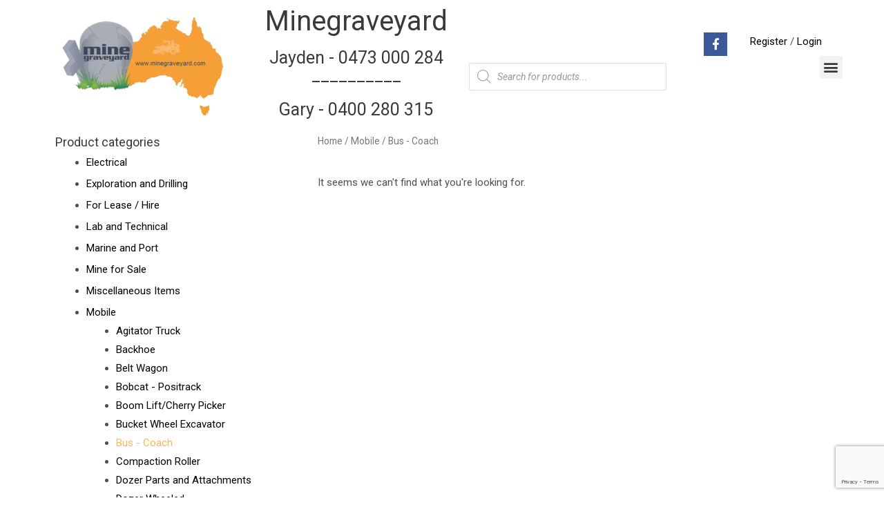

--- FILE ---
content_type: text/html; charset=UTF-8
request_url: https://minegraveyard.com/product-category/mobile/bus-coach/
body_size: 33464
content:
<!DOCTYPE html>
<html dir="ltr" lang="en-US" prefix="og: https://ogp.me/ns#">
<head>
<meta charset="UTF-8">
<meta name="viewport" content="width=device-width, initial-scale=1">
<link rel="profile" href="https://gmpg.org/xfn/11">

<title>Bus - Coach - Mine Graveyard</title><link rel="preload" as="style" href="https://fonts.googleapis.com/css?family=Roboto%3A100%2C100italic%2C200%2C200italic%2C300%2C300italic%2C400%2C400italic%2C500%2C500italic%2C600%2C600italic%2C700%2C700italic%2C800%2C800italic%2C900%2C900italic%7CRoboto%20Slab%3A100%2C100italic%2C200%2C200italic%2C300%2C300italic%2C400%2C400italic%2C500%2C500italic%2C600%2C600italic%2C700%2C700italic%2C800%2C800italic%2C900%2C900italic&#038;display=swap" /><link rel="stylesheet" href="https://fonts.googleapis.com/css?family=Roboto%3A100%2C100italic%2C200%2C200italic%2C300%2C300italic%2C400%2C400italic%2C500%2C500italic%2C600%2C600italic%2C700%2C700italic%2C800%2C800italic%2C900%2C900italic%7CRoboto%20Slab%3A100%2C100italic%2C200%2C200italic%2C300%2C300italic%2C400%2C400italic%2C500%2C500italic%2C600%2C600italic%2C700%2C700italic%2C800%2C800italic%2C900%2C900italic&#038;display=swap" media="print" onload="this.media='all'" /><noscript><link rel="stylesheet" href="https://fonts.googleapis.com/css?family=Roboto%3A100%2C100italic%2C200%2C200italic%2C300%2C300italic%2C400%2C400italic%2C500%2C500italic%2C600%2C600italic%2C700%2C700italic%2C800%2C800italic%2C900%2C900italic%7CRoboto%20Slab%3A100%2C100italic%2C200%2C200italic%2C300%2C300italic%2C400%2C400italic%2C500%2C500italic%2C600%2C600italic%2C700%2C700italic%2C800%2C800italic%2C900%2C900italic&#038;display=swap" /></noscript>

		<!-- All in One SEO 4.9.1.1 - aioseo.com -->
	<meta name="robots" content="max-image-preview:large" />
	<meta name="google-site-verification" content="frwl1T4Q2pO9TuVyeXSyx4VYvFse_uapF8zsVat4mzg" />
	<link rel="canonical" href="https://minegraveyard.com/product-category/mobile/bus-coach/" />
	<meta name="generator" content="All in One SEO (AIOSEO) 4.9.1.1" />
		<script type="application/ld+json" class="aioseo-schema">
			{"@context":"https:\/\/schema.org","@graph":[{"@type":"BreadcrumbList","@id":"https:\/\/minegraveyard.com\/product-category\/mobile\/bus-coach\/#breadcrumblist","itemListElement":[{"@type":"ListItem","@id":"https:\/\/minegraveyard.com#listItem","position":1,"name":"Home","item":"https:\/\/minegraveyard.com","nextItem":{"@type":"ListItem","@id":"https:\/\/minegraveyard.com\/mining-equipment\/#listItem","name":"Mining Equipment"}},{"@type":"ListItem","@id":"https:\/\/minegraveyard.com\/mining-equipment\/#listItem","position":2,"name":"Mining Equipment","item":"https:\/\/minegraveyard.com\/mining-equipment\/","nextItem":{"@type":"ListItem","@id":"https:\/\/minegraveyard.com\/product-category\/mobile\/#listItem","name":"Mobile"},"previousItem":{"@type":"ListItem","@id":"https:\/\/minegraveyard.com#listItem","name":"Home"}},{"@type":"ListItem","@id":"https:\/\/minegraveyard.com\/product-category\/mobile\/#listItem","position":3,"name":"Mobile","item":"https:\/\/minegraveyard.com\/product-category\/mobile\/","nextItem":{"@type":"ListItem","@id":"https:\/\/minegraveyard.com\/product-category\/mobile\/bus-coach\/#listItem","name":"Bus - Coach"},"previousItem":{"@type":"ListItem","@id":"https:\/\/minegraveyard.com\/mining-equipment\/#listItem","name":"Mining Equipment"}},{"@type":"ListItem","@id":"https:\/\/minegraveyard.com\/product-category\/mobile\/bus-coach\/#listItem","position":4,"name":"Bus - Coach","previousItem":{"@type":"ListItem","@id":"https:\/\/minegraveyard.com\/product-category\/mobile\/#listItem","name":"Mobile"}}]},{"@type":"CollectionPage","@id":"https:\/\/minegraveyard.com\/product-category\/mobile\/bus-coach\/#collectionpage","url":"https:\/\/minegraveyard.com\/product-category\/mobile\/bus-coach\/","name":"Bus - Coach - Mine Graveyard","inLanguage":"en-US","isPartOf":{"@id":"https:\/\/minegraveyard.com\/#website"},"breadcrumb":{"@id":"https:\/\/minegraveyard.com\/product-category\/mobile\/bus-coach\/#breadcrumblist"}},{"@type":"Organization","@id":"https:\/\/minegraveyard.com\/#organization","name":"Mine Graveyard","description":"Pre Owned or Surplus Mining, Processing and Crushing Equipment For Sale.","url":"https:\/\/minegraveyard.com\/","logo":{"@type":"ImageObject","url":"https:\/\/minegraveyard.com\/mine\/wp-content\/uploads\/2019\/08\/cropped-Logo-for-front-page-1.png","@id":"https:\/\/minegraveyard.com\/product-category\/mobile\/bus-coach\/#organizationLogo","width":260,"height":159},"image":{"@id":"https:\/\/minegraveyard.com\/product-category\/mobile\/bus-coach\/#organizationLogo"}},{"@type":"WebSite","@id":"https:\/\/minegraveyard.com\/#website","url":"https:\/\/minegraveyard.com\/","name":"Mine Graveyard","description":"Pre Owned or Surplus Mining, Processing and Crushing Equipment For Sale.","inLanguage":"en-US","publisher":{"@id":"https:\/\/minegraveyard.com\/#organization"}}]}
		</script>
		<!-- All in One SEO -->

<link rel='dns-prefetch' href='//www.google.com' />
<link href='https://fonts.gstatic.com' crossorigin rel='preconnect' />
<link rel="alternate" type="application/rss+xml" title="Mine Graveyard &raquo; Feed" href="https://minegraveyard.com/feed/" />
<link rel="alternate" type="application/rss+xml" title="Mine Graveyard &raquo; Comments Feed" href="https://minegraveyard.com/comments/feed/" />
<link rel="alternate" type="application/rss+xml" title="Mine Graveyard &raquo; Bus - Coach Category Feed" href="https://minegraveyard.com/product-category/mobile/bus-coach/feed/" />
		<!-- This site uses the Google Analytics by MonsterInsights plugin v9.5.1 - Using Analytics tracking - https://www.monsterinsights.com/ -->
		<!-- Note: MonsterInsights is not currently configured on this site. The site owner needs to authenticate with Google Analytics in the MonsterInsights settings panel. -->
					<!-- No tracking code set -->
				<!-- / Google Analytics by MonsterInsights -->
		<style>
img.wp-smiley,
img.emoji {
	display: inline !important;
	border: none !important;
	box-shadow: none !important;
	height: 1em !important;
	width: 1em !important;
	margin: 0 0.07em !important;
	vertical-align: -0.1em !important;
	background: none !important;
	padding: 0 !important;
}
</style>
	<link rel='stylesheet' id='astra-theme-css-css'  href='https://minegraveyard.com/mine/wp-content/themes/astra/assets/css/minified/style.min.css?ver=3.8.2' media='all' />
<style id='astra-theme-css-inline-css'>
.ast-no-sidebar .entry-content .alignfull {margin-left: calc( -50vw + 50%);margin-right: calc( -50vw + 50%);max-width: 100vw;width: 100vw;}.ast-no-sidebar .entry-content .alignwide {margin-left: calc(-41vw + 50%);margin-right: calc(-41vw + 50%);max-width: unset;width: unset;}.ast-no-sidebar .entry-content .alignfull .alignfull,.ast-no-sidebar .entry-content .alignfull .alignwide,.ast-no-sidebar .entry-content .alignwide .alignfull,.ast-no-sidebar .entry-content .alignwide .alignwide,.ast-no-sidebar .entry-content .wp-block-column .alignfull,.ast-no-sidebar .entry-content .wp-block-column .alignwide{width: 100%;margin-left: auto;margin-right: auto;}.wp-block-gallery,.blocks-gallery-grid {margin: 0;}.wp-block-separator {max-width: 100px;}.wp-block-separator.is-style-wide,.wp-block-separator.is-style-dots {max-width: none;}.entry-content .has-2-columns .wp-block-column:first-child {padding-right: 10px;}.entry-content .has-2-columns .wp-block-column:last-child {padding-left: 10px;}@media (max-width: 782px) {.entry-content .wp-block-columns .wp-block-column {flex-basis: 100%;}.entry-content .has-2-columns .wp-block-column:first-child {padding-right: 0;}.entry-content .has-2-columns .wp-block-column:last-child {padding-left: 0;}}body .entry-content .wp-block-latest-posts {margin-left: 0;}body .entry-content .wp-block-latest-posts li {list-style: none;}.ast-no-sidebar .ast-container .entry-content .wp-block-latest-posts {margin-left: 0;}.ast-header-break-point .entry-content .alignwide {margin-left: auto;margin-right: auto;}.entry-content .blocks-gallery-item img {margin-bottom: auto;}.wp-block-pullquote {border-top: 4px solid #555d66;border-bottom: 4px solid #555d66;color: #40464d;}html{font-size:93.75%;}a,.page-title{color:#000000;}a:hover,a:focus{color:#fdb757;}body,button,input,select,textarea,.ast-button,.ast-custom-button{font-family:-apple-system,BlinkMacSystemFont,Segoe UI,Roboto,Oxygen-Sans,Ubuntu,Cantarell,Helvetica Neue,sans-serif;font-weight:inherit;font-size:15px;font-size:1rem;}blockquote{color:var(--ast-global-color-3);}.site-title{font-size:35px;font-size:2.3333333333333rem;display:block;}.ast-archive-description .ast-archive-title{font-size:40px;font-size:2.6666666666667rem;}.site-header .site-description{font-size:15px;font-size:1rem;display:none;}.entry-title{font-size:30px;font-size:2rem;}h1,.entry-content h1{font-size:40px;font-size:2.6666666666667rem;}h2,.entry-content h2{font-size:30px;font-size:2rem;}h3,.entry-content h3{font-size:25px;font-size:1.6666666666667rem;}h4,.entry-content h4{font-size:20px;font-size:1.3333333333333rem;}h5,.entry-content h5{font-size:18px;font-size:1.2rem;}h6,.entry-content h6{font-size:15px;font-size:1rem;}.ast-single-post .entry-title,.page-title{font-size:30px;font-size:2rem;}::selection{background-color:var(--ast-global-color-0);color:#ffffff;}body,h1,.entry-title a,.entry-content h1,h2,.entry-content h2,h3,.entry-content h3,h4,.entry-content h4,h5,.entry-content h5,h6,.entry-content h6{color:var(--ast-global-color-3);}.tagcloud a:hover,.tagcloud a:focus,.tagcloud a.current-item{color:#ffffff;border-color:#000000;background-color:#000000;}input:focus,input[type="text"]:focus,input[type="email"]:focus,input[type="url"]:focus,input[type="password"]:focus,input[type="reset"]:focus,input[type="search"]:focus,textarea:focus{border-color:#000000;}input[type="radio"]:checked,input[type=reset],input[type="checkbox"]:checked,input[type="checkbox"]:hover:checked,input[type="checkbox"]:focus:checked,input[type=range]::-webkit-slider-thumb{border-color:#000000;background-color:#000000;box-shadow:none;}.site-footer a:hover + .post-count,.site-footer a:focus + .post-count{background:#000000;border-color:#000000;}.single .nav-links .nav-previous,.single .nav-links .nav-next{color:#000000;}.entry-meta,.entry-meta *{line-height:1.45;color:#000000;}.entry-meta a:hover,.entry-meta a:hover *,.entry-meta a:focus,.entry-meta a:focus *,.page-links > .page-link,.page-links .page-link:hover,.post-navigation a:hover{color:#fdb757;}#cat option,.secondary .calendar_wrap thead a,.secondary .calendar_wrap thead a:visited{color:#000000;}.secondary .calendar_wrap #today,.ast-progress-val span{background:#000000;}.secondary a:hover + .post-count,.secondary a:focus + .post-count{background:#000000;border-color:#000000;}.calendar_wrap #today > a{color:#ffffff;}.page-links .page-link,.single .post-navigation a{color:#000000;}.widget-title{font-size:21px;font-size:1.4rem;color:var(--ast-global-color-3);}.main-header-menu .menu-link,.ast-header-custom-item a{color:var(--ast-global-color-3);}.main-header-menu .menu-item:hover > .menu-link,.main-header-menu .menu-item:hover > .ast-menu-toggle,.main-header-menu .ast-masthead-custom-menu-items a:hover,.main-header-menu .menu-item.focus > .menu-link,.main-header-menu .menu-item.focus > .ast-menu-toggle,.main-header-menu .current-menu-item > .menu-link,.main-header-menu .current-menu-ancestor > .menu-link,.main-header-menu .current-menu-item > .ast-menu-toggle,.main-header-menu .current-menu-ancestor > .ast-menu-toggle{color:#000000;}.header-main-layout-3 .ast-main-header-bar-alignment{margin-right:auto;}.header-main-layout-2 .site-header-section-left .ast-site-identity{text-align:left;}.ast-logo-title-inline .site-logo-img{padding-right:1em;}.site-logo-img img{ transition:all 0.2s linear;}.ast-header-break-point .ast-mobile-menu-buttons-minimal.menu-toggle{background:transparent;color:var(--ast-global-color-0);}.ast-header-break-point .ast-mobile-menu-buttons-outline.menu-toggle{background:transparent;border:1px solid var(--ast-global-color-0);color:var(--ast-global-color-0);}.ast-header-break-point .ast-mobile-menu-buttons-fill.menu-toggle{background:var(--ast-global-color-0);}.ast-page-builder-template .hentry {margin: 0;}.ast-page-builder-template .site-content > .ast-container {max-width: 100%;padding: 0;}.ast-page-builder-template .site-content #primary {padding: 0;margin: 0;}.ast-page-builder-template .no-results {text-align: center;margin: 4em auto;}.ast-page-builder-template .ast-pagination {padding: 2em;}.ast-page-builder-template .entry-header.ast-no-title.ast-no-thumbnail {margin-top: 0;}.ast-page-builder-template .entry-header.ast-header-without-markup {margin-top: 0;margin-bottom: 0;}.ast-page-builder-template .entry-header.ast-no-title.ast-no-meta {margin-bottom: 0;}.ast-page-builder-template.single .post-navigation {padding-bottom: 2em;}.ast-page-builder-template.single-post .site-content > .ast-container {max-width: 100%;}.ast-page-builder-template .entry-header {margin-top: 4em;margin-left: auto;margin-right: auto;padding-left: 20px;padding-right: 20px;}.ast-page-builder-template .ast-archive-description {margin-top: 4em;margin-left: auto;margin-right: auto;padding-left: 20px;padding-right: 20px;}.single.ast-page-builder-template .entry-header {padding-left: 20px;padding-right: 20px;}.ast-page-builder-template.ast-no-sidebar .entry-content .alignwide {margin-left: 0;margin-right: 0;}.footer-adv .footer-adv-overlay{border-top-style:solid;border-top-color:#7a7a7a;}.wp-block-buttons.aligncenter{justify-content:center;}@media (max-width:782px){.entry-content .wp-block-columns .wp-block-column{margin-left:0px;}}@media (max-width:768px){.ast-separate-container .ast-article-post,.ast-separate-container .ast-article-single{padding:1.5em 2.14em;}.ast-separate-container #primary,.ast-separate-container #secondary{padding:1.5em 0;}#primary,#secondary{padding:1.5em 0;margin:0;}.ast-left-sidebar #content > .ast-container{display:flex;flex-direction:column-reverse;width:100%;}.ast-author-box img.avatar{margin:20px 0 0 0;}}@media (min-width:769px){.ast-separate-container.ast-right-sidebar #primary,.ast-separate-container.ast-left-sidebar #primary{border:0;}.search-no-results.ast-separate-container #primary{margin-bottom:4em;}}.menu-toggle,button,.ast-button,.ast-custom-button,.button,input#submit,input[type="button"],input[type="submit"],input[type="reset"]{color:#ffffff;border-color:var(--ast-global-color-0);background-color:var(--ast-global-color-0);border-radius:2px;padding-top:10px;padding-right:40px;padding-bottom:10px;padding-left:40px;font-family:inherit;font-weight:inherit;}button:focus,.menu-toggle:hover,button:hover,.ast-button:hover,.ast-custom-button:hover .button:hover,.ast-custom-button:hover,input[type=reset]:hover,input[type=reset]:focus,input#submit:hover,input#submit:focus,input[type="button"]:hover,input[type="button"]:focus,input[type="submit"]:hover,input[type="submit"]:focus{color:#000000;background-color:#fdb757;border-color:#fdb757;}@media (min-width:544px){.ast-container{max-width:100%;}}@media (max-width:544px){.ast-separate-container .ast-article-post,.ast-separate-container .ast-article-single,.ast-separate-container .comments-title,.ast-separate-container .ast-archive-description{padding:1.5em 1em;}.ast-separate-container #content .ast-container{padding-left:0.54em;padding-right:0.54em;}.ast-separate-container .ast-comment-list li.depth-1{padding:1.5em 1em;margin-bottom:1.5em;}.ast-separate-container .ast-comment-list .bypostauthor{padding:.5em;}.ast-search-menu-icon.ast-dropdown-active .search-field{width:170px;}.site-branding img,.site-header .site-logo-img .custom-logo-link img{max-width:100%;}}@media (max-width:768px){.ast-mobile-header-stack .main-header-bar .ast-search-menu-icon{display:inline-block;}.ast-header-break-point.ast-header-custom-item-outside .ast-mobile-header-stack .main-header-bar .ast-search-icon{margin:0;}.ast-comment-avatar-wrap img{max-width:2.5em;}.ast-separate-container .ast-comment-list li.depth-1{padding:1.5em 2.14em;}.ast-separate-container .comment-respond{padding:2em 2.14em;}.ast-comment-meta{padding:0 1.8888em 1.3333em;}}.ast-no-sidebar.ast-separate-container .entry-content .alignfull {margin-left: -6.67em;margin-right: -6.67em;width: auto;}@media (max-width: 1200px) {.ast-no-sidebar.ast-separate-container .entry-content .alignfull {margin-left: -2.4em;margin-right: -2.4em;}}@media (max-width: 768px) {.ast-no-sidebar.ast-separate-container .entry-content .alignfull {margin-left: -2.14em;margin-right: -2.14em;}}@media (max-width: 544px) {.ast-no-sidebar.ast-separate-container .entry-content .alignfull {margin-left: -1em;margin-right: -1em;}}.ast-no-sidebar.ast-separate-container .entry-content .alignwide {margin-left: -20px;margin-right: -20px;}.ast-no-sidebar.ast-separate-container .entry-content .wp-block-column .alignfull,.ast-no-sidebar.ast-separate-container .entry-content .wp-block-column .alignwide {margin-left: auto;margin-right: auto;width: 100%;}@media (max-width:768px){.site-title{display:block;}.ast-archive-description .ast-archive-title{font-size:40px;}.site-header .site-description{display:none;}.entry-title{font-size:30px;}h1,.entry-content h1{font-size:30px;}h2,.entry-content h2{font-size:25px;}h3,.entry-content h3{font-size:20px;}.ast-single-post .entry-title,.page-title{font-size:30px;}}@media (max-width:544px){.site-title{display:block;}.ast-archive-description .ast-archive-title{font-size:40px;}.site-header .site-description{display:none;}.entry-title{font-size:30px;}h1,.entry-content h1{font-size:30px;}h2,.entry-content h2{font-size:25px;}h3,.entry-content h3{font-size:20px;}.ast-single-post .entry-title,.page-title{font-size:30px;}}@media (max-width:768px){html{font-size:85.5%;}}@media (max-width:544px){html{font-size:85.5%;}}@media (min-width:769px){.ast-container{max-width:1240px;}}@font-face {font-family: "Astra";src: url(https://minegraveyard.com/mine/wp-content/themes/astra/assets/fonts/astra.woff) format("woff"),url(https://minegraveyard.com/mine/wp-content/themes/astra/assets/fonts/astra.ttf) format("truetype"),url(https://minegraveyard.com/mine/wp-content/themes/astra/assets/fonts/astra.svg#astra) format("svg");font-weight: normal;font-style: normal;font-display: fallback;}@media (max-width:921px) {.main-header-bar .main-header-bar-navigation{display:none;}}.ast-desktop .main-header-menu.submenu-with-border .sub-menu,.ast-desktop .main-header-menu.submenu-with-border .astra-full-megamenu-wrapper{border-color:var(--ast-global-color-0);}.ast-desktop .main-header-menu.submenu-with-border .sub-menu{border-top-width:2px;border-right-width:0px;border-left-width:0px;border-bottom-width:0px;border-style:solid;}.ast-desktop .main-header-menu.submenu-with-border .sub-menu .sub-menu{top:-2px;}.ast-desktop .main-header-menu.submenu-with-border .sub-menu .menu-link,.ast-desktop .main-header-menu.submenu-with-border .children .menu-link{border-bottom-width:0px;border-style:solid;border-color:#eaeaea;}@media (min-width:769px){.main-header-menu .sub-menu .menu-item.ast-left-align-sub-menu:hover > .sub-menu,.main-header-menu .sub-menu .menu-item.ast-left-align-sub-menu.focus > .sub-menu{margin-left:-0px;}}.ast-small-footer{border-top-style:solid;border-top-width:1px;border-top-color:#000000;}.ast-small-footer-wrap{text-align:center;}.ast-header-break-point.ast-header-custom-item-inside .main-header-bar .main-header-bar-navigation .ast-search-icon {display: none;}.ast-header-break-point.ast-header-custom-item-inside .main-header-bar .ast-search-menu-icon .search-form {padding: 0;display: block;overflow: hidden;}.ast-header-break-point .ast-header-custom-item .widget:last-child {margin-bottom: 1em;}.ast-header-custom-item .widget {margin: 0.5em;display: inline-block;vertical-align: middle;}.ast-header-custom-item .widget p {margin-bottom: 0;}.ast-header-custom-item .widget li {width: auto;}.ast-header-custom-item-inside .button-custom-menu-item .menu-link {display: none;}.ast-header-custom-item-inside.ast-header-break-point .button-custom-menu-item .ast-custom-button-link {display: none;}.ast-header-custom-item-inside.ast-header-break-point .button-custom-menu-item .menu-link {display: block;}.ast-header-break-point.ast-header-custom-item-outside .main-header-bar .ast-search-icon {margin-right: 1em;}.ast-header-break-point.ast-header-custom-item-inside .main-header-bar .ast-search-menu-icon .search-field,.ast-header-break-point.ast-header-custom-item-inside .main-header-bar .ast-search-menu-icon.ast-inline-search .search-field {width: 100%;padding-right: 5.5em;}.ast-header-break-point.ast-header-custom-item-inside .main-header-bar .ast-search-menu-icon .search-submit {display: block;position: absolute;height: 100%;top: 0;right: 0;padding: 0 1em;border-radius: 0;}.ast-header-break-point .ast-header-custom-item .ast-masthead-custom-menu-items {padding-left: 20px;padding-right: 20px;margin-bottom: 1em;margin-top: 1em;}.ast-header-custom-item-inside.ast-header-break-point .button-custom-menu-item {padding-left: 0;padding-right: 0;margin-top: 0;margin-bottom: 0;}.astra-icon-down_arrow::after {content: "\e900";font-family: Astra;}.astra-icon-close::after {content: "\e5cd";font-family: Astra;}.astra-icon-drag_handle::after {content: "\e25d";font-family: Astra;}.astra-icon-format_align_justify::after {content: "\e235";font-family: Astra;}.astra-icon-menu::after {content: "\e5d2";font-family: Astra;}.astra-icon-reorder::after {content: "\e8fe";font-family: Astra;}.astra-icon-search::after {content: "\e8b6";font-family: Astra;}.astra-icon-zoom_in::after {content: "\e56b";font-family: Astra;}.astra-icon-check-circle::after {content: "\e901";font-family: Astra;}.astra-icon-shopping-cart::after {content: "\f07a";font-family: Astra;}.astra-icon-shopping-bag::after {content: "\f290";font-family: Astra;}.astra-icon-shopping-basket::after {content: "\f291";font-family: Astra;}.astra-icon-circle-o::after {content: "\e903";font-family: Astra;}.astra-icon-certificate::after {content: "\e902";font-family: Astra;}blockquote {padding: 1.2em;}:root .has-ast-global-color-0-color{color:var(--ast-global-color-0);}:root .has-ast-global-color-0-background-color{background-color:var(--ast-global-color-0);}:root .wp-block-button .has-ast-global-color-0-color{color:var(--ast-global-color-0);}:root .wp-block-button .has-ast-global-color-0-background-color{background-color:var(--ast-global-color-0);}:root .has-ast-global-color-1-color{color:var(--ast-global-color-1);}:root .has-ast-global-color-1-background-color{background-color:var(--ast-global-color-1);}:root .wp-block-button .has-ast-global-color-1-color{color:var(--ast-global-color-1);}:root .wp-block-button .has-ast-global-color-1-background-color{background-color:var(--ast-global-color-1);}:root .has-ast-global-color-2-color{color:var(--ast-global-color-2);}:root .has-ast-global-color-2-background-color{background-color:var(--ast-global-color-2);}:root .wp-block-button .has-ast-global-color-2-color{color:var(--ast-global-color-2);}:root .wp-block-button .has-ast-global-color-2-background-color{background-color:var(--ast-global-color-2);}:root .has-ast-global-color-3-color{color:var(--ast-global-color-3);}:root .has-ast-global-color-3-background-color{background-color:var(--ast-global-color-3);}:root .wp-block-button .has-ast-global-color-3-color{color:var(--ast-global-color-3);}:root .wp-block-button .has-ast-global-color-3-background-color{background-color:var(--ast-global-color-3);}:root .has-ast-global-color-4-color{color:var(--ast-global-color-4);}:root .has-ast-global-color-4-background-color{background-color:var(--ast-global-color-4);}:root .wp-block-button .has-ast-global-color-4-color{color:var(--ast-global-color-4);}:root .wp-block-button .has-ast-global-color-4-background-color{background-color:var(--ast-global-color-4);}:root .has-ast-global-color-5-color{color:var(--ast-global-color-5);}:root .has-ast-global-color-5-background-color{background-color:var(--ast-global-color-5);}:root .wp-block-button .has-ast-global-color-5-color{color:var(--ast-global-color-5);}:root .wp-block-button .has-ast-global-color-5-background-color{background-color:var(--ast-global-color-5);}:root .has-ast-global-color-6-color{color:var(--ast-global-color-6);}:root .has-ast-global-color-6-background-color{background-color:var(--ast-global-color-6);}:root .wp-block-button .has-ast-global-color-6-color{color:var(--ast-global-color-6);}:root .wp-block-button .has-ast-global-color-6-background-color{background-color:var(--ast-global-color-6);}:root .has-ast-global-color-7-color{color:var(--ast-global-color-7);}:root .has-ast-global-color-7-background-color{background-color:var(--ast-global-color-7);}:root .wp-block-button .has-ast-global-color-7-color{color:var(--ast-global-color-7);}:root .wp-block-button .has-ast-global-color-7-background-color{background-color:var(--ast-global-color-7);}:root .has-ast-global-color-8-color{color:var(--ast-global-color-8);}:root .has-ast-global-color-8-background-color{background-color:var(--ast-global-color-8);}:root .wp-block-button .has-ast-global-color-8-color{color:var(--ast-global-color-8);}:root .wp-block-button .has-ast-global-color-8-background-color{background-color:var(--ast-global-color-8);}:root{--ast-global-color-0:#0170B9;--ast-global-color-1:#3a3a3a;--ast-global-color-2:#3a3a3a;--ast-global-color-3:#4B4F58;--ast-global-color-4:#F5F5F5;--ast-global-color-5:#FFFFFF;--ast-global-color-6:#F2F5F7;--ast-global-color-7:#424242;--ast-global-color-8:#000000;}.ast-breadcrumbs .trail-browse,.ast-breadcrumbs .trail-items,.ast-breadcrumbs .trail-items li{display:inline-block;margin:0;padding:0;border:none;background:inherit;text-indent:0;}.ast-breadcrumbs .trail-browse{font-size:inherit;font-style:inherit;font-weight:inherit;color:inherit;}.ast-breadcrumbs .trail-items{list-style:none;}.trail-items li::after{padding:0 0.3em;content:"\00bb";}.trail-items li:last-of-type::after{display:none;}h1,.entry-content h1,h2,.entry-content h2,h3,.entry-content h3,h4,.entry-content h4,h5,.entry-content h5,h6,.entry-content h6{color:var(--ast-global-color-2);}.elementor-template-full-width .ast-container{display:block;}@media (max-width:544px){.elementor-element .elementor-wc-products .woocommerce[class*="columns-"] ul.products li.product{width:auto;margin:0;}.elementor-element .woocommerce .woocommerce-result-count{float:none;}}.ast-header-break-point .main-header-bar{border-bottom-width:1px;}@media (min-width:769px){.main-header-bar{border-bottom-width:1px;}}.main-header-menu .menu-item, #astra-footer-menu .menu-item, .main-header-bar .ast-masthead-custom-menu-items{-js-display:flex;display:flex;-webkit-box-pack:center;-webkit-justify-content:center;-moz-box-pack:center;-ms-flex-pack:center;justify-content:center;-webkit-box-orient:vertical;-webkit-box-direction:normal;-webkit-flex-direction:column;-moz-box-orient:vertical;-moz-box-direction:normal;-ms-flex-direction:column;flex-direction:column;}.main-header-menu > .menu-item > .menu-link, #astra-footer-menu > .menu-item > .menu-link{height:100%;-webkit-box-align:center;-webkit-align-items:center;-moz-box-align:center;-ms-flex-align:center;align-items:center;-js-display:flex;display:flex;}.ast-primary-menu-disabled .main-header-bar .ast-masthead-custom-menu-items{flex:unset;}.header-main-layout-1 .ast-flex.main-header-container, .header-main-layout-3 .ast-flex.main-header-container{-webkit-align-content:center;-ms-flex-line-pack:center;align-content:center;-webkit-box-align:center;-webkit-align-items:center;-moz-box-align:center;-ms-flex-align:center;align-items:center;}.main-header-menu .sub-menu .menu-item.menu-item-has-children > .menu-link:after{position:absolute;right:1em;top:50%;transform:translate(0,-50%) rotate(270deg);}.ast-header-break-point .main-header-bar .main-header-bar-navigation .page_item_has_children > .ast-menu-toggle::before, .ast-header-break-point .main-header-bar .main-header-bar-navigation .menu-item-has-children > .ast-menu-toggle::before, .ast-mobile-popup-drawer .main-header-bar-navigation .menu-item-has-children>.ast-menu-toggle::before, .ast-header-break-point .ast-mobile-header-wrap .main-header-bar-navigation .menu-item-has-children > .ast-menu-toggle::before{font-weight:bold;content:"\e900";font-family:Astra;text-decoration:inherit;display:inline-block;}.ast-header-break-point .main-navigation ul.sub-menu .menu-item .menu-link:before{content:"\e900";font-family:Astra;font-size:.65em;text-decoration:inherit;display:inline-block;transform:translate(0, -2px) rotateZ(270deg);margin-right:5px;}.widget_search .search-form:after{font-family:Astra;font-size:1.2em;font-weight:normal;content:"\e8b6";position:absolute;top:50%;right:15px;transform:translate(0, -50%);}.astra-search-icon::before{content:"\e8b6";font-family:Astra;font-style:normal;font-weight:normal;text-decoration:inherit;text-align:center;-webkit-font-smoothing:antialiased;-moz-osx-font-smoothing:grayscale;z-index:3;}.main-header-bar .main-header-bar-navigation .page_item_has_children > a:after, .main-header-bar .main-header-bar-navigation .menu-item-has-children > a:after, .site-header-focus-item .main-header-bar-navigation .menu-item-has-children > .menu-link:after{content:"\e900";display:inline-block;font-family:Astra;font-size:.6rem;font-weight:bold;text-rendering:auto;-webkit-font-smoothing:antialiased;-moz-osx-font-smoothing:grayscale;margin-left:10px;line-height:normal;}.ast-mobile-popup-drawer .main-header-bar-navigation .ast-submenu-expanded>.ast-menu-toggle::before{transform:rotateX(180deg);}.ast-header-break-point .main-header-bar-navigation .menu-item-has-children > .menu-link:after{display:none;}.ast-separate-container .blog-layout-1, .ast-separate-container .blog-layout-2, .ast-separate-container .blog-layout-3{background-color:transparent;background-image:none;}.ast-separate-container .ast-article-post{background-color:var(--ast-global-color-5);;}@media (max-width:768px){.ast-separate-container .ast-article-post{background-color:var(--ast-global-color-5);;}}@media (max-width:544px){.ast-separate-container .ast-article-post{background-color:var(--ast-global-color-5);;}}.ast-separate-container .ast-article-single:not(.ast-related-post), .ast-separate-container .comments-area .comment-respond,.ast-separate-container .comments-area .ast-comment-list li, .ast-separate-container .ast-woocommerce-container, .ast-separate-container .error-404, .ast-separate-container .no-results, .single.ast-separate-container .ast-author-meta, .ast-separate-container .related-posts-title-wrapper, .ast-separate-container.ast-two-container #secondary .widget,.ast-separate-container .comments-count-wrapper, .ast-box-layout.ast-plain-container .site-content,.ast-padded-layout.ast-plain-container .site-content, .ast-separate-container .comments-area .comments-title{background-color:var(--ast-global-color-5);;}@media (max-width:768px){.ast-separate-container .ast-article-single:not(.ast-related-post), .ast-separate-container .comments-area .comment-respond,.ast-separate-container .comments-area .ast-comment-list li, .ast-separate-container .ast-woocommerce-container, .ast-separate-container .error-404, .ast-separate-container .no-results, .single.ast-separate-container .ast-author-meta, .ast-separate-container .related-posts-title-wrapper, .ast-separate-container.ast-two-container #secondary .widget,.ast-separate-container .comments-count-wrapper, .ast-box-layout.ast-plain-container .site-content,.ast-padded-layout.ast-plain-container .site-content, .ast-separate-container .comments-area .comments-title{background-color:var(--ast-global-color-5);;}}@media (max-width:544px){.ast-separate-container .ast-article-single:not(.ast-related-post), .ast-separate-container .comments-area .comment-respond,.ast-separate-container .comments-area .ast-comment-list li, .ast-separate-container .ast-woocommerce-container, .ast-separate-container .error-404, .ast-separate-container .no-results, .single.ast-separate-container .ast-author-meta, .ast-separate-container .related-posts-title-wrapper, .ast-separate-container.ast-two-container #secondary .widget,.ast-separate-container .comments-count-wrapper, .ast-box-layout.ast-plain-container .site-content,.ast-padded-layout.ast-plain-container .site-content, .ast-separate-container .comments-area .comments-title{background-color:var(--ast-global-color-5);;}}:root{--e-global-color-astglobalcolor0:#0170B9;--e-global-color-astglobalcolor1:#3a3a3a;--e-global-color-astglobalcolor2:#3a3a3a;--e-global-color-astglobalcolor3:#4B4F58;--e-global-color-astglobalcolor4:#F5F5F5;--e-global-color-astglobalcolor5:#FFFFFF;--e-global-color-astglobalcolor6:#F2F5F7;--e-global-color-astglobalcolor7:#424242;--e-global-color-astglobalcolor8:#000000;}
</style>
<link rel='stylesheet' id='wp-block-library-css'  href='https://minegraveyard.com/mine/wp-includes/css/dist/block-library/style.min.css?ver=6.0' media='all' />
<link rel='stylesheet' id='aioseo/css/src/vue/standalone/blocks/table-of-contents/global.scss-css'  href='https://minegraveyard.com/mine/wp-content/plugins/all-in-one-seo-pack/dist/Lite/assets/css/table-of-contents/global.e90f6d47.css?ver=4.9.1.1' media='all' />
<link rel='stylesheet' id='wc-blocks-vendors-style-css'  href='https://minegraveyard.com/mine/wp-content/plugins/woocommerce/packages/woocommerce-blocks/build/wc-blocks-vendors-style.css?ver=10.0.6' media='all' />
<link rel='stylesheet' id='wc-blocks-style-css'  href='https://minegraveyard.com/mine/wp-content/plugins/woocommerce/packages/woocommerce-blocks/build/wc-blocks-style.css?ver=10.0.6' media='all' />
<link rel='stylesheet' id='fibosearchsearch-indexcss-css'  href='https://minegraveyard.com/mine/wp-content/plugins/ajax-search-for-woocommerce/build/blocks/search/index.css?ver=6.0' media='all' />
<link rel='stylesheet' id='fibosearchsearch-nav-indexcss-css'  href='https://minegraveyard.com/mine/wp-content/plugins/ajax-search-for-woocommerce/build/blocks/search-nav/index.css?ver=6.0' media='all' />
<style id='global-styles-inline-css'>
body{--wp--preset--color--black: #000000;--wp--preset--color--cyan-bluish-gray: #abb8c3;--wp--preset--color--white: #ffffff;--wp--preset--color--pale-pink: #f78da7;--wp--preset--color--vivid-red: #cf2e2e;--wp--preset--color--luminous-vivid-orange: #ff6900;--wp--preset--color--luminous-vivid-amber: #fcb900;--wp--preset--color--light-green-cyan: #7bdcb5;--wp--preset--color--vivid-green-cyan: #00d084;--wp--preset--color--pale-cyan-blue: #8ed1fc;--wp--preset--color--vivid-cyan-blue: #0693e3;--wp--preset--color--vivid-purple: #9b51e0;--wp--preset--color--ast-global-color-0: var(--ast-global-color-0);--wp--preset--color--ast-global-color-1: var(--ast-global-color-1);--wp--preset--color--ast-global-color-2: var(--ast-global-color-2);--wp--preset--color--ast-global-color-3: var(--ast-global-color-3);--wp--preset--color--ast-global-color-4: var(--ast-global-color-4);--wp--preset--color--ast-global-color-5: var(--ast-global-color-5);--wp--preset--color--ast-global-color-6: var(--ast-global-color-6);--wp--preset--color--ast-global-color-7: var(--ast-global-color-7);--wp--preset--color--ast-global-color-8: var(--ast-global-color-8);--wp--preset--gradient--vivid-cyan-blue-to-vivid-purple: linear-gradient(135deg,rgba(6,147,227,1) 0%,rgb(155,81,224) 100%);--wp--preset--gradient--light-green-cyan-to-vivid-green-cyan: linear-gradient(135deg,rgb(122,220,180) 0%,rgb(0,208,130) 100%);--wp--preset--gradient--luminous-vivid-amber-to-luminous-vivid-orange: linear-gradient(135deg,rgba(252,185,0,1) 0%,rgba(255,105,0,1) 100%);--wp--preset--gradient--luminous-vivid-orange-to-vivid-red: linear-gradient(135deg,rgba(255,105,0,1) 0%,rgb(207,46,46) 100%);--wp--preset--gradient--very-light-gray-to-cyan-bluish-gray: linear-gradient(135deg,rgb(238,238,238) 0%,rgb(169,184,195) 100%);--wp--preset--gradient--cool-to-warm-spectrum: linear-gradient(135deg,rgb(74,234,220) 0%,rgb(151,120,209) 20%,rgb(207,42,186) 40%,rgb(238,44,130) 60%,rgb(251,105,98) 80%,rgb(254,248,76) 100%);--wp--preset--gradient--blush-light-purple: linear-gradient(135deg,rgb(255,206,236) 0%,rgb(152,150,240) 100%);--wp--preset--gradient--blush-bordeaux: linear-gradient(135deg,rgb(254,205,165) 0%,rgb(254,45,45) 50%,rgb(107,0,62) 100%);--wp--preset--gradient--luminous-dusk: linear-gradient(135deg,rgb(255,203,112) 0%,rgb(199,81,192) 50%,rgb(65,88,208) 100%);--wp--preset--gradient--pale-ocean: linear-gradient(135deg,rgb(255,245,203) 0%,rgb(182,227,212) 50%,rgb(51,167,181) 100%);--wp--preset--gradient--electric-grass: linear-gradient(135deg,rgb(202,248,128) 0%,rgb(113,206,126) 100%);--wp--preset--gradient--midnight: linear-gradient(135deg,rgb(2,3,129) 0%,rgb(40,116,252) 100%);--wp--preset--duotone--dark-grayscale: url('#wp-duotone-dark-grayscale');--wp--preset--duotone--grayscale: url('#wp-duotone-grayscale');--wp--preset--duotone--purple-yellow: url('#wp-duotone-purple-yellow');--wp--preset--duotone--blue-red: url('#wp-duotone-blue-red');--wp--preset--duotone--midnight: url('#wp-duotone-midnight');--wp--preset--duotone--magenta-yellow: url('#wp-duotone-magenta-yellow');--wp--preset--duotone--purple-green: url('#wp-duotone-purple-green');--wp--preset--duotone--blue-orange: url('#wp-duotone-blue-orange');--wp--preset--font-size--small: 13px;--wp--preset--font-size--medium: 20px;--wp--preset--font-size--large: 36px;--wp--preset--font-size--x-large: 42px;}body { margin: 0; }body{--wp--style--block-gap: 2em;}.wp-site-blocks > .alignleft { float: left; margin-right: 2em; }.wp-site-blocks > .alignright { float: right; margin-left: 2em; }.wp-site-blocks > .aligncenter { justify-content: center; margin-left: auto; margin-right: auto; }.wp-site-blocks > * { margin-block-start: 0; margin-block-end: 0; }.wp-site-blocks > * + * { margin-block-start: var( --wp--style--block-gap ); }.has-black-color{color: var(--wp--preset--color--black) !important;}.has-cyan-bluish-gray-color{color: var(--wp--preset--color--cyan-bluish-gray) !important;}.has-white-color{color: var(--wp--preset--color--white) !important;}.has-pale-pink-color{color: var(--wp--preset--color--pale-pink) !important;}.has-vivid-red-color{color: var(--wp--preset--color--vivid-red) !important;}.has-luminous-vivid-orange-color{color: var(--wp--preset--color--luminous-vivid-orange) !important;}.has-luminous-vivid-amber-color{color: var(--wp--preset--color--luminous-vivid-amber) !important;}.has-light-green-cyan-color{color: var(--wp--preset--color--light-green-cyan) !important;}.has-vivid-green-cyan-color{color: var(--wp--preset--color--vivid-green-cyan) !important;}.has-pale-cyan-blue-color{color: var(--wp--preset--color--pale-cyan-blue) !important;}.has-vivid-cyan-blue-color{color: var(--wp--preset--color--vivid-cyan-blue) !important;}.has-vivid-purple-color{color: var(--wp--preset--color--vivid-purple) !important;}.has-ast-global-color-0-color{color: var(--wp--preset--color--ast-global-color-0) !important;}.has-ast-global-color-1-color{color: var(--wp--preset--color--ast-global-color-1) !important;}.has-ast-global-color-2-color{color: var(--wp--preset--color--ast-global-color-2) !important;}.has-ast-global-color-3-color{color: var(--wp--preset--color--ast-global-color-3) !important;}.has-ast-global-color-4-color{color: var(--wp--preset--color--ast-global-color-4) !important;}.has-ast-global-color-5-color{color: var(--wp--preset--color--ast-global-color-5) !important;}.has-ast-global-color-6-color{color: var(--wp--preset--color--ast-global-color-6) !important;}.has-ast-global-color-7-color{color: var(--wp--preset--color--ast-global-color-7) !important;}.has-ast-global-color-8-color{color: var(--wp--preset--color--ast-global-color-8) !important;}.has-black-background-color{background-color: var(--wp--preset--color--black) !important;}.has-cyan-bluish-gray-background-color{background-color: var(--wp--preset--color--cyan-bluish-gray) !important;}.has-white-background-color{background-color: var(--wp--preset--color--white) !important;}.has-pale-pink-background-color{background-color: var(--wp--preset--color--pale-pink) !important;}.has-vivid-red-background-color{background-color: var(--wp--preset--color--vivid-red) !important;}.has-luminous-vivid-orange-background-color{background-color: var(--wp--preset--color--luminous-vivid-orange) !important;}.has-luminous-vivid-amber-background-color{background-color: var(--wp--preset--color--luminous-vivid-amber) !important;}.has-light-green-cyan-background-color{background-color: var(--wp--preset--color--light-green-cyan) !important;}.has-vivid-green-cyan-background-color{background-color: var(--wp--preset--color--vivid-green-cyan) !important;}.has-pale-cyan-blue-background-color{background-color: var(--wp--preset--color--pale-cyan-blue) !important;}.has-vivid-cyan-blue-background-color{background-color: var(--wp--preset--color--vivid-cyan-blue) !important;}.has-vivid-purple-background-color{background-color: var(--wp--preset--color--vivid-purple) !important;}.has-ast-global-color-0-background-color{background-color: var(--wp--preset--color--ast-global-color-0) !important;}.has-ast-global-color-1-background-color{background-color: var(--wp--preset--color--ast-global-color-1) !important;}.has-ast-global-color-2-background-color{background-color: var(--wp--preset--color--ast-global-color-2) !important;}.has-ast-global-color-3-background-color{background-color: var(--wp--preset--color--ast-global-color-3) !important;}.has-ast-global-color-4-background-color{background-color: var(--wp--preset--color--ast-global-color-4) !important;}.has-ast-global-color-5-background-color{background-color: var(--wp--preset--color--ast-global-color-5) !important;}.has-ast-global-color-6-background-color{background-color: var(--wp--preset--color--ast-global-color-6) !important;}.has-ast-global-color-7-background-color{background-color: var(--wp--preset--color--ast-global-color-7) !important;}.has-ast-global-color-8-background-color{background-color: var(--wp--preset--color--ast-global-color-8) !important;}.has-black-border-color{border-color: var(--wp--preset--color--black) !important;}.has-cyan-bluish-gray-border-color{border-color: var(--wp--preset--color--cyan-bluish-gray) !important;}.has-white-border-color{border-color: var(--wp--preset--color--white) !important;}.has-pale-pink-border-color{border-color: var(--wp--preset--color--pale-pink) !important;}.has-vivid-red-border-color{border-color: var(--wp--preset--color--vivid-red) !important;}.has-luminous-vivid-orange-border-color{border-color: var(--wp--preset--color--luminous-vivid-orange) !important;}.has-luminous-vivid-amber-border-color{border-color: var(--wp--preset--color--luminous-vivid-amber) !important;}.has-light-green-cyan-border-color{border-color: var(--wp--preset--color--light-green-cyan) !important;}.has-vivid-green-cyan-border-color{border-color: var(--wp--preset--color--vivid-green-cyan) !important;}.has-pale-cyan-blue-border-color{border-color: var(--wp--preset--color--pale-cyan-blue) !important;}.has-vivid-cyan-blue-border-color{border-color: var(--wp--preset--color--vivid-cyan-blue) !important;}.has-vivid-purple-border-color{border-color: var(--wp--preset--color--vivid-purple) !important;}.has-ast-global-color-0-border-color{border-color: var(--wp--preset--color--ast-global-color-0) !important;}.has-ast-global-color-1-border-color{border-color: var(--wp--preset--color--ast-global-color-1) !important;}.has-ast-global-color-2-border-color{border-color: var(--wp--preset--color--ast-global-color-2) !important;}.has-ast-global-color-3-border-color{border-color: var(--wp--preset--color--ast-global-color-3) !important;}.has-ast-global-color-4-border-color{border-color: var(--wp--preset--color--ast-global-color-4) !important;}.has-ast-global-color-5-border-color{border-color: var(--wp--preset--color--ast-global-color-5) !important;}.has-ast-global-color-6-border-color{border-color: var(--wp--preset--color--ast-global-color-6) !important;}.has-ast-global-color-7-border-color{border-color: var(--wp--preset--color--ast-global-color-7) !important;}.has-ast-global-color-8-border-color{border-color: var(--wp--preset--color--ast-global-color-8) !important;}.has-vivid-cyan-blue-to-vivid-purple-gradient-background{background: var(--wp--preset--gradient--vivid-cyan-blue-to-vivid-purple) !important;}.has-light-green-cyan-to-vivid-green-cyan-gradient-background{background: var(--wp--preset--gradient--light-green-cyan-to-vivid-green-cyan) !important;}.has-luminous-vivid-amber-to-luminous-vivid-orange-gradient-background{background: var(--wp--preset--gradient--luminous-vivid-amber-to-luminous-vivid-orange) !important;}.has-luminous-vivid-orange-to-vivid-red-gradient-background{background: var(--wp--preset--gradient--luminous-vivid-orange-to-vivid-red) !important;}.has-very-light-gray-to-cyan-bluish-gray-gradient-background{background: var(--wp--preset--gradient--very-light-gray-to-cyan-bluish-gray) !important;}.has-cool-to-warm-spectrum-gradient-background{background: var(--wp--preset--gradient--cool-to-warm-spectrum) !important;}.has-blush-light-purple-gradient-background{background: var(--wp--preset--gradient--blush-light-purple) !important;}.has-blush-bordeaux-gradient-background{background: var(--wp--preset--gradient--blush-bordeaux) !important;}.has-luminous-dusk-gradient-background{background: var(--wp--preset--gradient--luminous-dusk) !important;}.has-pale-ocean-gradient-background{background: var(--wp--preset--gradient--pale-ocean) !important;}.has-electric-grass-gradient-background{background: var(--wp--preset--gradient--electric-grass) !important;}.has-midnight-gradient-background{background: var(--wp--preset--gradient--midnight) !important;}.has-small-font-size{font-size: var(--wp--preset--font-size--small) !important;}.has-medium-font-size{font-size: var(--wp--preset--font-size--medium) !important;}.has-large-font-size{font-size: var(--wp--preset--font-size--large) !important;}.has-x-large-font-size{font-size: var(--wp--preset--font-size--x-large) !important;}
</style>
<link rel='stylesheet' id='dashicons-css'  href='https://minegraveyard.com/mine/wp-includes/css/dashicons.min.css?ver=6.0' media='all' />
<link rel='stylesheet' id='admin-bar-css'  href='https://minegraveyard.com/mine/wp-includes/css/admin-bar.min.css?ver=6.0' media='all' />
<style id='admin-bar-inline-css'>

    /* Hide CanvasJS credits for P404 charts specifically */
    #p404RedirectChart .canvasjs-chart-credit {
        display: none !important;
    }
    
    #p404RedirectChart canvas {
        border-radius: 6px;
    }

    .p404-redirect-adminbar-weekly-title {
        font-weight: bold;
        font-size: 14px;
        color: #fff;
        margin-bottom: 6px;
    }

    #wpadminbar #wp-admin-bar-p404_free_top_button .ab-icon:before {
        content: "\f103";
        color: #dc3545;
        top: 3px;
    }
    
    #wp-admin-bar-p404_free_top_button .ab-item {
        min-width: 80px !important;
        padding: 0px !important;
    }
    
    /* Ensure proper positioning and z-index for P404 dropdown */
    .p404-redirect-adminbar-dropdown-wrap { 
        min-width: 0; 
        padding: 0;
        position: static !important;
    }
    
    #wpadminbar #wp-admin-bar-p404_free_top_button_dropdown {
        position: static !important;
    }
    
    #wpadminbar #wp-admin-bar-p404_free_top_button_dropdown .ab-item {
        padding: 0 !important;
        margin: 0 !important;
    }
    
    .p404-redirect-dropdown-container {
        min-width: 340px;
        padding: 18px 18px 12px 18px;
        background: #23282d !important;
        color: #fff;
        border-radius: 12px;
        box-shadow: 0 8px 32px rgba(0,0,0,0.25);
        margin-top: 10px;
        position: relative !important;
        z-index: 999999 !important;
        display: block !important;
        border: 1px solid #444;
    }
    
    /* Ensure P404 dropdown appears on hover */
    #wpadminbar #wp-admin-bar-p404_free_top_button .p404-redirect-dropdown-container { 
        display: none !important;
    }
    
    #wpadminbar #wp-admin-bar-p404_free_top_button:hover .p404-redirect-dropdown-container { 
        display: block !important;
    }
    
    #wpadminbar #wp-admin-bar-p404_free_top_button:hover #wp-admin-bar-p404_free_top_button_dropdown .p404-redirect-dropdown-container {
        display: block !important;
    }
    
    .p404-redirect-card {
        background: #2c3338;
        border-radius: 8px;
        padding: 18px 18px 12px 18px;
        box-shadow: 0 2px 8px rgba(0,0,0,0.07);
        display: flex;
        flex-direction: column;
        align-items: flex-start;
        border: 1px solid #444;
    }
    
    .p404-redirect-btn {
        display: inline-block;
        background: #dc3545;
        color: #fff !important;
        font-weight: bold;
        padding: 5px 22px;
        border-radius: 8px;
        text-decoration: none;
        font-size: 17px;
        transition: background 0.2s, box-shadow 0.2s;
        margin-top: 8px;
        box-shadow: 0 2px 8px rgba(220,53,69,0.15);
        text-align: center;
        line-height: 1.6;
    }
    
    .p404-redirect-btn:hover {
        background: #c82333;
        color: #fff !important;
        box-shadow: 0 4px 16px rgba(220,53,69,0.25);
    }
    
    /* Prevent conflicts with other admin bar dropdowns */
    #wpadminbar .ab-top-menu > li:hover > .ab-item,
    #wpadminbar .ab-top-menu > li.hover > .ab-item {
        z-index: auto;
    }
    
    #wpadminbar #wp-admin-bar-p404_free_top_button:hover > .ab-item {
        z-index: 999998 !important;
    }
    
</style>
<link rel='stylesheet' id='woocommerce-layout-css'  href='https://minegraveyard.com/mine/wp-content/themes/astra/assets/css/minified/compatibility/woocommerce/woocommerce-layout.min.css?ver=3.8.2' media='all' />
<link rel='stylesheet' id='woocommerce-smallscreen-css'  href='https://minegraveyard.com/mine/wp-content/themes/astra/assets/css/minified/compatibility/woocommerce/woocommerce-smallscreen.min.css?ver=3.8.2' media='only screen and (max-width: 768px)' />
<link rel='stylesheet' id='woocommerce-general-css'  href='https://minegraveyard.com/mine/wp-content/themes/astra/assets/css/minified/compatibility/woocommerce/woocommerce.min.css?ver=3.8.2' media='all' />
<style id='woocommerce-general-inline-css'>
#customer_details h3:not(.elementor-widget-woocommerce-checkout-page h3){font-size:1.2rem;padding:20px 0 14px;margin:0 0 20px;border-bottom:1px solid #ebebeb;}form #order_review_heading:not(.elementor-widget-woocommerce-checkout-page #order_review_heading){border-width:2px 2px 0 2px;border-style:solid;font-size:1.2rem;margin:0;padding:1.5em 1.5em 1em;border-color:#ebebeb;}form #order_review:not(.elementor-widget-woocommerce-checkout-page #order_review){padding:0 2em;border-width:0 2px 2px;border-style:solid;border-color:#ebebeb;}ul#shipping_method li:not(.elementor-widget-woocommerce-cart #shipping_method li){margin:0;padding:0.25em 0 0.25em 22px;text-indent:-22px;list-style:none outside;}.woocommerce span.onsale, .wc-block-grid__product .wc-block-grid__product-onsale{background-color:var(--ast-global-color-0);color:#ffffff;}.woocommerce a.button, .woocommerce button.button, .woocommerce .woocommerce-message a.button, .woocommerce #respond input#submit.alt, .woocommerce a.button.alt, .woocommerce button.button.alt, .woocommerce input.button.alt, .woocommerce input.button,.woocommerce input.button:disabled, .woocommerce input.button:disabled[disabled], .woocommerce input.button:disabled:hover, .woocommerce input.button:disabled[disabled]:hover, .woocommerce #respond input#submit, .woocommerce button.button.alt.disabled, .wc-block-grid__products .wc-block-grid__product .wp-block-button__link, .wc-block-grid__product-onsale{color:#ffffff;border-color:var(--ast-global-color-0);background-color:var(--ast-global-color-0);}.woocommerce a.button:hover, .woocommerce button.button:hover, .woocommerce .woocommerce-message a.button:hover,.woocommerce #respond input#submit:hover,.woocommerce #respond input#submit.alt:hover, .woocommerce a.button.alt:hover, .woocommerce button.button.alt:hover, .woocommerce input.button.alt:hover, .woocommerce input.button:hover, .woocommerce button.button.alt.disabled:hover, .wc-block-grid__products .wc-block-grid__product .wp-block-button__link:hover{color:#000000;border-color:#fdb757;background-color:#fdb757;}.woocommerce-message, .woocommerce-info{border-top-color:#000000;}.woocommerce-message::before,.woocommerce-info::before{color:#000000;}.woocommerce ul.products li.product .price, .woocommerce div.product p.price, .woocommerce div.product span.price, .widget_layered_nav_filters ul li.chosen a, .woocommerce-page ul.products li.product .ast-woo-product-category, .wc-layered-nav-rating a{color:var(--ast-global-color-3);}.woocommerce nav.woocommerce-pagination ul,.woocommerce nav.woocommerce-pagination ul li{border-color:#000000;}.woocommerce nav.woocommerce-pagination ul li a:focus, .woocommerce nav.woocommerce-pagination ul li a:hover, .woocommerce nav.woocommerce-pagination ul li span.current{background:#000000;color:#ffffff;}.woocommerce-MyAccount-navigation-link.is-active a{color:#fdb757;}.woocommerce .widget_price_filter .ui-slider .ui-slider-range, .woocommerce .widget_price_filter .ui-slider .ui-slider-handle{background-color:#000000;}.woocommerce a.button, .woocommerce button.button, .woocommerce .woocommerce-message a.button, .woocommerce #respond input#submit.alt, .woocommerce a.button.alt, .woocommerce button.button.alt, .woocommerce input.button.alt, .woocommerce input.button,.woocommerce-cart table.cart td.actions .button, .woocommerce form.checkout_coupon .button, .woocommerce #respond input#submit, .wc-block-grid__products .wc-block-grid__product .wp-block-button__link{border-radius:2px;padding-top:10px;padding-right:40px;padding-bottom:10px;padding-left:40px;}.woocommerce .star-rating, .woocommerce .comment-form-rating .stars a, .woocommerce .star-rating::before{color:#000000;}.woocommerce div.product .woocommerce-tabs ul.tabs li.active:before{background:#000000;}.woocommerce a.remove:hover{color:#000000;border-color:#000000;background-color:#ffffff;}.ast-site-header-cart a{color:var(--ast-global-color-3);}.ast-site-header-cart a:focus, .ast-site-header-cart a:hover, .ast-site-header-cart .current-menu-item a{color:#000000;}.ast-cart-menu-wrap .count, .ast-cart-menu-wrap .count:after{border-color:#000000;color:#000000;}.ast-cart-menu-wrap:hover .count{color:#000000;background-color:#000000;}.ast-site-header-cart .widget_shopping_cart .total .woocommerce-Price-amount{color:#000000;}.woocommerce a.remove:hover, .ast-woocommerce-cart-menu .main-header-menu .woocommerce-custom-menu-item .menu-item:hover > .menu-link.remove:hover{color:#000000;border-color:#000000;background-color:#ffffff;}.ast-site-header-cart .widget_shopping_cart .buttons .button.checkout, .woocommerce .widget_shopping_cart .woocommerce-mini-cart__buttons .checkout.wc-forward{color:#000000;border-color:#fdb757;background-color:#fdb757;}.site-header .ast-site-header-cart-data .button.wc-forward, .site-header .ast-site-header-cart-data .button.wc-forward:hover{color:#ffffff;}.below-header-user-select .ast-site-header-cart .widget, .ast-above-header-section .ast-site-header-cart .widget a, .below-header-user-select .ast-site-header-cart .widget_shopping_cart a{color:var(--ast-global-color-3);}.below-header-user-select .ast-site-header-cart .widget_shopping_cart a:hover, .ast-above-header-section .ast-site-header-cart .widget_shopping_cart a:hover, .below-header-user-select .ast-site-header-cart .widget_shopping_cart a.remove:hover, .ast-above-header-section .ast-site-header-cart .widget_shopping_cart a.remove:hover{color:#000000;}.woocommerce ul.product-categories > li ul li:before{content:"\e900";padding:0 5px 0 5px;display:inline-block;font-family:Astra;transform:rotate(-90deg);font-size:0.7rem;}@media (min-width:545px) and (max-width:768px){.woocommerce.tablet-columns-6 ul.products li.product, .woocommerce-page.tablet-columns-6 ul.products li.product{width:calc(16.66% - 16.66px);}.woocommerce.tablet-columns-5 ul.products li.product, .woocommerce-page.tablet-columns-5 ul.products li.product{width:calc(20% - 16px);}.woocommerce.tablet-columns-4 ul.products li.product, .woocommerce-page.tablet-columns-4 ul.products li.product{width:calc(25% - 15px);}.woocommerce.tablet-columns-3 ul.products li.product, .woocommerce-page.tablet-columns-3 ul.products li.product{width:calc(33.33% - 14px);}.woocommerce.tablet-columns-2 ul.products li.product, .woocommerce-page.tablet-columns-2 ul.products li.product{width:calc(50% - 10px);}.woocommerce.tablet-columns-1 ul.products li.product, .woocommerce-page.tablet-columns-1 ul.products li.product{width:100%;}.woocommerce div.product .related.products ul.products li.product{width:calc(33.33% - 14px);}}@media (min-width:545px) and (max-width:768px){.woocommerce[class*="columns-"].columns-3 > ul.products li.product, .woocommerce[class*="columns-"].columns-4 > ul.products li.product, .woocommerce[class*="columns-"].columns-5 > ul.products li.product, .woocommerce[class*="columns-"].columns-6 > ul.products li.product{width:calc(33.33% - 14px);margin-right:20px;}.woocommerce[class*="columns-"].columns-3 > ul.products li.product:nth-child(3n), .woocommerce[class*="columns-"].columns-4 > ul.products li.product:nth-child(3n), .woocommerce[class*="columns-"].columns-5 > ul.products li.product:nth-child(3n), .woocommerce[class*="columns-"].columns-6 > ul.products li.product:nth-child(3n){margin-right:0;clear:right;}.woocommerce[class*="columns-"].columns-3 > ul.products li.product:nth-child(3n+1), .woocommerce[class*="columns-"].columns-4 > ul.products li.product:nth-child(3n+1), .woocommerce[class*="columns-"].columns-5 > ul.products li.product:nth-child(3n+1), .woocommerce[class*="columns-"].columns-6 > ul.products li.product:nth-child(3n+1){clear:left;}.woocommerce[class*="columns-"] ul.products li.product:nth-child(n), .woocommerce-page[class*="columns-"] ul.products li.product:nth-child(n){margin-right:20px;clear:none;}.woocommerce.tablet-columns-2 ul.products li.product:nth-child(2n), .woocommerce-page.tablet-columns-2 ul.products li.product:nth-child(2n), .woocommerce.tablet-columns-3 ul.products li.product:nth-child(3n), .woocommerce-page.tablet-columns-3 ul.products li.product:nth-child(3n), .woocommerce.tablet-columns-4 ul.products li.product:nth-child(4n), .woocommerce-page.tablet-columns-4 ul.products li.product:nth-child(4n), .woocommerce.tablet-columns-5 ul.products li.product:nth-child(5n), .woocommerce-page.tablet-columns-5 ul.products li.product:nth-child(5n), .woocommerce.tablet-columns-6 ul.products li.product:nth-child(6n), .woocommerce-page.tablet-columns-6 ul.products li.product:nth-child(6n){margin-right:0;clear:right;}.woocommerce.tablet-columns-2 ul.products li.product:nth-child(2n+1), .woocommerce-page.tablet-columns-2 ul.products li.product:nth-child(2n+1), .woocommerce.tablet-columns-3 ul.products li.product:nth-child(3n+1), .woocommerce-page.tablet-columns-3 ul.products li.product:nth-child(3n+1), .woocommerce.tablet-columns-4 ul.products li.product:nth-child(4n+1), .woocommerce-page.tablet-columns-4 ul.products li.product:nth-child(4n+1), .woocommerce.tablet-columns-5 ul.products li.product:nth-child(5n+1), .woocommerce-page.tablet-columns-5 ul.products li.product:nth-child(5n+1), .woocommerce.tablet-columns-6 ul.products li.product:nth-child(6n+1), .woocommerce-page.tablet-columns-6 ul.products li.product:nth-child(6n+1){clear:left;}.woocommerce div.product .related.products ul.products li.product:nth-child(3n), .woocommerce-page.tablet-columns-1 .site-main ul.products li.product{margin-right:0;clear:right;}.woocommerce div.product .related.products ul.products li.product:nth-child(3n+1){clear:left;}}@media (min-width:769px){.woocommerce #reviews #comments{width:55%;float:left;}.woocommerce #reviews #review_form_wrapper{width:45%;padding-left:2em;float:right;}.woocommerce form.checkout_coupon{width:50%;}}@media (max-width:768px){.ast-header-break-point.ast-woocommerce-cart-menu .header-main-layout-1.ast-mobile-header-stack.ast-no-menu-items .ast-site-header-cart, .ast-header-break-point.ast-woocommerce-cart-menu .header-main-layout-3.ast-mobile-header-stack.ast-no-menu-items .ast-site-header-cart{padding-right:0;padding-left:0;}.ast-header-break-point.ast-woocommerce-cart-menu .header-main-layout-1.ast-mobile-header-stack .main-header-bar{text-align:center;}.ast-header-break-point.ast-woocommerce-cart-menu .header-main-layout-1.ast-mobile-header-stack .ast-site-header-cart, .ast-header-break-point.ast-woocommerce-cart-menu .header-main-layout-1.ast-mobile-header-stack .ast-mobile-menu-buttons{display:inline-block;}.ast-header-break-point.ast-woocommerce-cart-menu .header-main-layout-2.ast-mobile-header-inline .site-branding{flex:auto;}.ast-header-break-point.ast-woocommerce-cart-menu .header-main-layout-3.ast-mobile-header-stack .site-branding{flex:0 0 100%;}.ast-header-break-point.ast-woocommerce-cart-menu .header-main-layout-3.ast-mobile-header-stack .main-header-container{display:flex;justify-content:center;}.woocommerce-cart .woocommerce-shipping-calculator .button{width:100%;}.woocommerce div.product div.images, .woocommerce div.product div.summary, .woocommerce #content div.product div.images, .woocommerce #content div.product div.summary, .woocommerce-page div.product div.images, .woocommerce-page div.product div.summary, .woocommerce-page #content div.product div.images, .woocommerce-page #content div.product div.summary{float:none;width:100%;}.woocommerce-cart table.cart td.actions .ast-return-to-shop{display:block;text-align:center;margin-top:1em;}}@media (max-width:544px){.ast-separate-container .ast-woocommerce-container{padding:.54em 1em 1.33333em;}.woocommerce-message, .woocommerce-error, .woocommerce-info{display:flex;flex-wrap:wrap;}.woocommerce-message a.button, .woocommerce-error a.button, .woocommerce-info a.button{order:1;margin-top:.5em;}.woocommerce .woocommerce-ordering, .woocommerce-page .woocommerce-ordering{float:none;margin-bottom:2em;width:100%;}.woocommerce ul.products a.button, .woocommerce-page ul.products a.button{padding:0.5em 0.75em;}.woocommerce table.cart td.actions .button, .woocommerce #content table.cart td.actions .button, .woocommerce-page table.cart td.actions .button, .woocommerce-page #content table.cart td.actions .button{padding-left:1em;padding-right:1em;}.woocommerce #content table.cart .button, .woocommerce-page #content table.cart .button{width:100%;}.woocommerce #content table.cart .product-thumbnail, .woocommerce-page #content table.cart .product-thumbnail{display:block;text-align:center !important;}.woocommerce #content table.cart .product-thumbnail::before, .woocommerce-page #content table.cart .product-thumbnail::before{display:none;}.woocommerce #content table.cart td.actions .coupon, .woocommerce-page #content table.cart td.actions .coupon{float:none;}.woocommerce #content table.cart td.actions .coupon .button, .woocommerce-page #content table.cart td.actions .coupon .button{flex:1;}.woocommerce #content div.product .woocommerce-tabs ul.tabs li a, .woocommerce-page #content div.product .woocommerce-tabs ul.tabs li a{display:block;}.woocommerce div.product .related.products ul.products li.product, .woocommerce.mobile-columns-2 ul.products li.product, .woocommerce-page.mobile-columns-2 ul.products li.product{width:calc(50% - 10px);}.woocommerce.mobile-columns-6 ul.products li.product, .woocommerce-page.mobile-columns-6 ul.products li.product{width:calc(16.66% - 16.66px);}.woocommerce.mobile-columns-5 ul.products li.product, .woocommerce-page.mobile-columns-5 ul.products li.product{width:calc(20% - 16px);}.woocommerce.mobile-columns-4 ul.products li.product, .woocommerce-page.mobile-columns-4 ul.products li.product{width:calc(25% - 15px);}.woocommerce.mobile-columns-3 ul.products li.product, .woocommerce-page.mobile-columns-3 ul.products li.product{width:calc(33.33% - 14px);}.woocommerce.mobile-columns-1 ul.products li.product, .woocommerce-page.mobile-columns-1 ul.products li.product{width:100%;}}@media (max-width:544px){.woocommerce ul.products a.button.loading::after, .woocommerce-page ul.products a.button.loading::after{display:inline-block;margin-left:5px;position:initial;}.woocommerce.mobile-columns-1 .site-main ul.products li.product:nth-child(n), .woocommerce-page.mobile-columns-1 .site-main ul.products li.product:nth-child(n){margin-right:0;}.woocommerce #content div.product .woocommerce-tabs ul.tabs li, .woocommerce-page #content div.product .woocommerce-tabs ul.tabs li{display:block;margin-right:0;}.woocommerce[class*="columns-"].columns-3 > ul.products li.product, .woocommerce[class*="columns-"].columns-4 > ul.products li.product, .woocommerce[class*="columns-"].columns-5 > ul.products li.product, .woocommerce[class*="columns-"].columns-6 > ul.products li.product{width:calc(50% - 10px);margin-right:20px;}.woocommerce[class*="columns-"] ul.products li.product:nth-child(n), .woocommerce-page[class*="columns-"] ul.products li.product:nth-child(n){margin-right:20px;clear:none;}.woocommerce-page[class*=columns-].columns-3>ul.products li.product:nth-child(2n), .woocommerce-page[class*=columns-].columns-4>ul.products li.product:nth-child(2n), .woocommerce-page[class*=columns-].columns-5>ul.products li.product:nth-child(2n), .woocommerce-page[class*=columns-].columns-6>ul.products li.product:nth-child(2n), .woocommerce[class*=columns-].columns-3>ul.products li.product:nth-child(2n), .woocommerce[class*=columns-].columns-4>ul.products li.product:nth-child(2n), .woocommerce[class*=columns-].columns-5>ul.products li.product:nth-child(2n), .woocommerce[class*=columns-].columns-6>ul.products li.product:nth-child(2n){margin-right:0;clear:right;}.woocommerce[class*="columns-"].columns-3 > ul.products li.product:nth-child(2n+1), .woocommerce[class*="columns-"].columns-4 > ul.products li.product:nth-child(2n+1), .woocommerce[class*="columns-"].columns-5 > ul.products li.product:nth-child(2n+1), .woocommerce[class*="columns-"].columns-6 > ul.products li.product:nth-child(2n+1){clear:left;}.woocommerce-page[class*=columns-] ul.products li.product:nth-child(n), .woocommerce[class*=columns-] ul.products li.product:nth-child(n){margin-right:20px;clear:none;}.woocommerce.mobile-columns-6 ul.products li.product:nth-child(6n), .woocommerce-page.mobile-columns-6 ul.products li.product:nth-child(6n), .woocommerce.mobile-columns-5 ul.products li.product:nth-child(5n), .woocommerce-page.mobile-columns-5 ul.products li.product:nth-child(5n), .woocommerce.mobile-columns-4 ul.products li.product:nth-child(4n), .woocommerce-page.mobile-columns-4 ul.products li.product:nth-child(4n), .woocommerce.mobile-columns-3 ul.products li.product:nth-child(3n), .woocommerce-page.mobile-columns-3 ul.products li.product:nth-child(3n), .woocommerce.mobile-columns-2 ul.products li.product:nth-child(2n), .woocommerce-page.mobile-columns-2 ul.products li.product:nth-child(2n), .woocommerce div.product .related.products ul.products li.product:nth-child(2n){margin-right:0;clear:right;}.woocommerce.mobile-columns-6 ul.products li.product:nth-child(6n+1), .woocommerce-page.mobile-columns-6 ul.products li.product:nth-child(6n+1), .woocommerce.mobile-columns-5 ul.products li.product:nth-child(5n+1), .woocommerce-page.mobile-columns-5 ul.products li.product:nth-child(5n+1), .woocommerce.mobile-columns-4 ul.products li.product:nth-child(4n+1), .woocommerce-page.mobile-columns-4 ul.products li.product:nth-child(4n+1), .woocommerce.mobile-columns-3 ul.products li.product:nth-child(3n+1), .woocommerce-page.mobile-columns-3 ul.products li.product:nth-child(3n+1), .woocommerce.mobile-columns-2 ul.products li.product:nth-child(2n+1), .woocommerce-page.mobile-columns-2 ul.products li.product:nth-child(2n+1), .woocommerce div.product .related.products ul.products li.product:nth-child(2n+1){clear:left;}}@media (min-width:769px){.woocommerce #content .ast-woocommerce-container div.product div.images, .woocommerce .ast-woocommerce-container div.product div.images, .woocommerce-page #content .ast-woocommerce-container div.product div.images, .woocommerce-page .ast-woocommerce-container div.product div.images{width:50%;}.woocommerce #content .ast-woocommerce-container div.product div.summary, .woocommerce .ast-woocommerce-container div.product div.summary, .woocommerce-page #content .ast-woocommerce-container div.product div.summary, .woocommerce-page .ast-woocommerce-container div.product div.summary{width:46%;}.woocommerce.woocommerce-checkout form #customer_details.col2-set .col-1, .woocommerce.woocommerce-checkout form #customer_details.col2-set .col-2, .woocommerce-page.woocommerce-checkout form #customer_details.col2-set .col-1, .woocommerce-page.woocommerce-checkout form #customer_details.col2-set .col-2{float:none;width:auto;}}.widget_product_search button{flex:0 0 auto;padding:10px 20px;;}@media (min-width:769px){.woocommerce.woocommerce-checkout form #customer_details.col2-set, .woocommerce-page.woocommerce-checkout form #customer_details.col2-set{width:55%;float:left;margin-right:4.347826087%;}.woocommerce.woocommerce-checkout form #order_review, .woocommerce.woocommerce-checkout form #order_review_heading, .woocommerce-page.woocommerce-checkout form #order_review, .woocommerce-page.woocommerce-checkout form #order_review_heading{width:40%;float:right;margin-right:0;clear:right;}}.woocommerce.woocommerce-checkout .elementor-widget-woocommerce-checkout-page #customer_details.col2-set, .woocommerce-page.woocommerce-checkout .elementor-widget-woocommerce-checkout-page #customer_details.col2-set{width:100%;}.woocommerce.woocommerce-checkout .elementor-widget-woocommerce-checkout-page #order_review, .woocommerce.woocommerce-checkout .elementor-widget-woocommerce-checkout-page #order_review_heading, .woocommerce-page.woocommerce-checkout .elementor-widget-woocommerce-checkout-page #order_review, .woocommerce-page.woocommerce-checkout .elementor-widget-woocommerce-checkout-page #order_review_heading{width:100%;float:inherit;}.elementor-widget-woocommerce-checkout-page .select2-container .select2-selection--single, .elementor-widget-woocommerce-cart .select2-container .select2-selection--single{padding:0;}.elementor-widget-woocommerce-checkout-page .woocommerce form .woocommerce-additional-fields, .elementor-widget-woocommerce-checkout-page .woocommerce form .shipping_address, .elementor-widget-woocommerce-my-account .woocommerce-MyAccount-navigation-link, .elementor-widget-woocommerce-cart .woocommerce a.remove{border:none;}.elementor-widget-woocommerce-cart .cart-collaterals .cart_totals > h2{background-color:inherit;border-bottom:0px;margin:0px;}.elementor-widget-woocommerce-cart .cart-collaterals .cart_totals{padding:0;border-color:inherit;border-radius:0;margin-bottom:0px;border-width:0px;}.elementor-widget-woocommerce-cart .woocommerce-cart-form .e-apply-coupon{line-height:initial;}.elementor-widget-woocommerce-my-account .woocommerce-MyAccount-content .woocommerce-Address-title h3{margin-bottom:var(--myaccount-section-title-spacing, 0px);}.elementor-widget-woocommerce-my-account .woocommerce-Addresses .woocommerce-Address-title, .elementor-widget-woocommerce-my-account table.shop_table thead, .elementor-widget-woocommerce-my-account .woocommerce-page table.shop_table thead, .elementor-widget-woocommerce-cart table.shop_table thead{background:inherit;}.elementor-widget-woocommerce-cart .e-apply-coupon, .elementor-widget-woocommerce-cart #coupon_code, .elementor-widget-woocommerce-checkout-page .e-apply-coupon, .elementor-widget-woocommerce-checkout-page #coupon_code{height:100%;}.elementor-widget-woocommerce-cart td.product-name dl.variation dt{font-weight:inherit;}.elementor-element.elementor-widget-woocommerce-checkout-page .e-checkout__container #customer_details .col-1{margin-bottom:0;}
</style>
<style id='woocommerce-inline-inline-css'>
.woocommerce form .form-row .required { visibility: visible; }
</style>
<link rel='stylesheet' id='dgwt-wcas-style-css'  href='https://minegraveyard.com/mine/wp-content/plugins/ajax-search-for-woocommerce/assets/css/style.min.css?ver=1.30.0' media='all' />
<link rel='stylesheet' id='elementor-icons-css'  href='https://minegraveyard.com/mine/wp-content/plugins/elementor/assets/lib/eicons/css/elementor-icons.min.css?ver=5.20.0' media='all' />
<link rel='stylesheet' id='elementor-frontend-legacy-css'  href='https://minegraveyard.com/mine/wp-content/plugins/elementor/assets/css/frontend-legacy.min.css?ver=3.14.1' media='all' />
<link rel='stylesheet' id='elementor-frontend-css'  href='https://minegraveyard.com/mine/wp-content/plugins/elementor/assets/css/frontend.min.css?ver=3.14.1' media='all' />
<link rel='stylesheet' id='swiper-css'  href='https://minegraveyard.com/mine/wp-content/plugins/elementor/assets/lib/swiper/css/swiper.min.css?ver=5.3.6' media='all' />
<link rel='stylesheet' id='elementor-post-5958-css'  href='https://minegraveyard.com/mine/wp-content/uploads/elementor/css/post-5958.css?ver=1687921797' media='all' />
<link rel='stylesheet' id='elementor-pro-css'  href='https://minegraveyard.com/mine/wp-content/plugins/elementor-pro/assets/css/frontend.min.css?ver=3.14.0' media='all' />
<link rel='stylesheet' id='font-awesome-5-all-css'  href='https://minegraveyard.com/mine/wp-content/plugins/elementor/assets/lib/font-awesome/css/all.min.css?ver=3.14.1' media='all' />
<link rel='stylesheet' id='font-awesome-4-shim-css'  href='https://minegraveyard.com/mine/wp-content/plugins/elementor/assets/lib/font-awesome/css/v4-shims.min.css?ver=3.14.1' media='all' />
<link rel='stylesheet' id='elementor-post-42-css'  href='https://minegraveyard.com/mine/wp-content/uploads/elementor/css/post-42.css?ver=1692262189' media='all' />
<link rel='stylesheet' id='elementor-post-7174-css'  href='https://minegraveyard.com/mine/wp-content/uploads/elementor/css/post-7174.css?ver=1687921797' media='all' />
<link rel='stylesheet' id='elementor-post-144-css'  href='https://minegraveyard.com/mine/wp-content/uploads/elementor/css/post-144.css?ver=1687922149' media='all' />
<link rel='stylesheet' id='jquery-ui-style-css'  href='https://minegraveyard.com/mine/wp-content/plugins/woocommerce/assets/css/jquery-ui/jquery-ui.min.css?ver=7.7.2' media='all' />
<link rel='stylesheet' id='wcfm_fa_icon_css-css'  href='https://minegraveyard.com/mine/wp-content/plugins/wc-frontend-manager/assets/fonts/font-awesome/css/wcfmicon.min.css?ver=6.7.16' media='all' />
<link rel='stylesheet' id='wcfm_core_css-css'  href='https://minegraveyard.com/mine/wp-content/plugins/wc-frontend-manager/assets/css/min/wcfm-style-core.css?ver=6.7.16' media='all' />
<link rel='stylesheet' id='select2_css-css'  href='https://minegraveyard.com/mine/wp-content/plugins/wc-frontend-manager/includes/libs/select2/select2.css?ver=6.7.16' media='all' />

<link rel='stylesheet' id='elementor-icons-shared-0-css'  href='https://minegraveyard.com/mine/wp-content/plugins/elementor/assets/lib/font-awesome/css/fontawesome.min.css?ver=5.15.3' media='all' />
<link rel='stylesheet' id='elementor-icons-fa-brands-css'  href='https://minegraveyard.com/mine/wp-content/plugins/elementor/assets/lib/font-awesome/css/brands.min.css?ver=5.15.3' media='all' />
<link rel='stylesheet' id='elementor-icons-fa-solid-css'  href='https://minegraveyard.com/mine/wp-content/plugins/elementor/assets/lib/font-awesome/css/solid.min.css?ver=5.15.3' media='all' />
<link rel="preconnect" href="https://fonts.gstatic.com/" crossorigin><!--[if IE]>
<script src='https://minegraveyard.com/mine/wp-content/themes/astra/assets/js/minified/flexibility.min.js?ver=3.8.2' id='astra-flexibility-js'></script>
<script id='astra-flexibility-js-after'>
flexibility(document.documentElement);</script>
<![endif]-->
<script src='https://minegraveyard.com/mine/wp-includes/js/jquery/jquery.min.js?ver=3.6.0' id='jquery-core-js'></script>
<script src='https://minegraveyard.com/mine/wp-includes/js/jquery/jquery-migrate.min.js?ver=3.3.2' id='jquery-migrate-js'></script>
<script src='https://minegraveyard.com/mine/wp-content/plugins/elementor/assets/lib/font-awesome/js/v4-shims.min.js?ver=3.14.1' id='font-awesome-4-shim-js'></script>
<link rel="https://api.w.org/" href="https://minegraveyard.com/wp-json/" /><link rel="alternate" type="application/json" href="https://minegraveyard.com/wp-json/wp/v2/product_cat/130" /><link rel="EditURI" type="application/rsd+xml" title="RSD" href="https://minegraveyard.com/mine/xmlrpc.php?rsd" />
<link rel="wlwmanifest" type="application/wlwmanifest+xml" href="https://minegraveyard.com/mine/wp-includes/wlwmanifest.xml" /> 
<meta name="generator" content="WordPress 6.0" />
<meta name="generator" content="WooCommerce 7.7.2" />
		<style>
			.dgwt-wcas-ico-magnifier,.dgwt-wcas-ico-magnifier-handler{max-width:20px}.dgwt-wcas-search-wrapp{max-width:600px}		</style>
			<noscript><style>.woocommerce-product-gallery{ opacity: 1 !important; }</style></noscript>
	<meta name="generator" content="Elementor 3.14.1; features: a11y_improvements, additional_custom_breakpoints; settings: css_print_method-external, google_font-enabled, font_display-auto">
<link rel="icon" href="https://minegraveyard.com/mine/wp-content/uploads/2020/05/favicon.ico" sizes="32x32" />
<link rel="icon" href="https://minegraveyard.com/mine/wp-content/uploads/2020/05/favicon.ico" sizes="192x192" />
<link rel="apple-touch-icon" href="https://minegraveyard.com/mine/wp-content/uploads/2020/05/favicon.ico" />
<meta name="msapplication-TileImage" content="https://minegraveyard.com/mine/wp-content/uploads/2020/05/favicon.ico" />
		<style id="wp-custom-css">
			#wp-description-wrap,.description.wcfm_title.wcfm_full_ele.wcfm_wpeditor {
	display: none;
}

		</style>
		</head>

<body  class="archive tax-product_cat term-bus-coach term-130 wp-custom-logo theme-astra woocommerce woocommerce-page woocommerce-no-js ast-desktop ast-page-builder-template ast-no-sidebar astra-3.8.2 ast-header-custom-item-inside columns-4 tablet-columns-3 mobile-columns-2 ast-woo-shop-archive ast-inherit-site-logo-transparent wcfm-theme-astra elementor-page-144 elementor-default elementor-template-full-width elementor-kit-5958">
<svg xmlns="http://www.w3.org/2000/svg" viewBox="0 0 0 0" width="0" height="0" focusable="false" role="none" style="visibility: hidden; position: absolute; left: -9999px; overflow: hidden;" ><defs><filter id="wp-duotone-dark-grayscale"><feColorMatrix color-interpolation-filters="sRGB" type="matrix" values=" .299 .587 .114 0 0 .299 .587 .114 0 0 .299 .587 .114 0 0 .299 .587 .114 0 0 " /><feComponentTransfer color-interpolation-filters="sRGB" ><feFuncR type="table" tableValues="0 0.49803921568627" /><feFuncG type="table" tableValues="0 0.49803921568627" /><feFuncB type="table" tableValues="0 0.49803921568627" /><feFuncA type="table" tableValues="1 1" /></feComponentTransfer><feComposite in2="SourceGraphic" operator="in" /></filter></defs></svg><svg xmlns="http://www.w3.org/2000/svg" viewBox="0 0 0 0" width="0" height="0" focusable="false" role="none" style="visibility: hidden; position: absolute; left: -9999px; overflow: hidden;" ><defs><filter id="wp-duotone-grayscale"><feColorMatrix color-interpolation-filters="sRGB" type="matrix" values=" .299 .587 .114 0 0 .299 .587 .114 0 0 .299 .587 .114 0 0 .299 .587 .114 0 0 " /><feComponentTransfer color-interpolation-filters="sRGB" ><feFuncR type="table" tableValues="0 1" /><feFuncG type="table" tableValues="0 1" /><feFuncB type="table" tableValues="0 1" /><feFuncA type="table" tableValues="1 1" /></feComponentTransfer><feComposite in2="SourceGraphic" operator="in" /></filter></defs></svg><svg xmlns="http://www.w3.org/2000/svg" viewBox="0 0 0 0" width="0" height="0" focusable="false" role="none" style="visibility: hidden; position: absolute; left: -9999px; overflow: hidden;" ><defs><filter id="wp-duotone-purple-yellow"><feColorMatrix color-interpolation-filters="sRGB" type="matrix" values=" .299 .587 .114 0 0 .299 .587 .114 0 0 .299 .587 .114 0 0 .299 .587 .114 0 0 " /><feComponentTransfer color-interpolation-filters="sRGB" ><feFuncR type="table" tableValues="0.54901960784314 0.98823529411765" /><feFuncG type="table" tableValues="0 1" /><feFuncB type="table" tableValues="0.71764705882353 0.25490196078431" /><feFuncA type="table" tableValues="1 1" /></feComponentTransfer><feComposite in2="SourceGraphic" operator="in" /></filter></defs></svg><svg xmlns="http://www.w3.org/2000/svg" viewBox="0 0 0 0" width="0" height="0" focusable="false" role="none" style="visibility: hidden; position: absolute; left: -9999px; overflow: hidden;" ><defs><filter id="wp-duotone-blue-red"><feColorMatrix color-interpolation-filters="sRGB" type="matrix" values=" .299 .587 .114 0 0 .299 .587 .114 0 0 .299 .587 .114 0 0 .299 .587 .114 0 0 " /><feComponentTransfer color-interpolation-filters="sRGB" ><feFuncR type="table" tableValues="0 1" /><feFuncG type="table" tableValues="0 0.27843137254902" /><feFuncB type="table" tableValues="0.5921568627451 0.27843137254902" /><feFuncA type="table" tableValues="1 1" /></feComponentTransfer><feComposite in2="SourceGraphic" operator="in" /></filter></defs></svg><svg xmlns="http://www.w3.org/2000/svg" viewBox="0 0 0 0" width="0" height="0" focusable="false" role="none" style="visibility: hidden; position: absolute; left: -9999px; overflow: hidden;" ><defs><filter id="wp-duotone-midnight"><feColorMatrix color-interpolation-filters="sRGB" type="matrix" values=" .299 .587 .114 0 0 .299 .587 .114 0 0 .299 .587 .114 0 0 .299 .587 .114 0 0 " /><feComponentTransfer color-interpolation-filters="sRGB" ><feFuncR type="table" tableValues="0 0" /><feFuncG type="table" tableValues="0 0.64705882352941" /><feFuncB type="table" tableValues="0 1" /><feFuncA type="table" tableValues="1 1" /></feComponentTransfer><feComposite in2="SourceGraphic" operator="in" /></filter></defs></svg><svg xmlns="http://www.w3.org/2000/svg" viewBox="0 0 0 0" width="0" height="0" focusable="false" role="none" style="visibility: hidden; position: absolute; left: -9999px; overflow: hidden;" ><defs><filter id="wp-duotone-magenta-yellow"><feColorMatrix color-interpolation-filters="sRGB" type="matrix" values=" .299 .587 .114 0 0 .299 .587 .114 0 0 .299 .587 .114 0 0 .299 .587 .114 0 0 " /><feComponentTransfer color-interpolation-filters="sRGB" ><feFuncR type="table" tableValues="0.78039215686275 1" /><feFuncG type="table" tableValues="0 0.94901960784314" /><feFuncB type="table" tableValues="0.35294117647059 0.47058823529412" /><feFuncA type="table" tableValues="1 1" /></feComponentTransfer><feComposite in2="SourceGraphic" operator="in" /></filter></defs></svg><svg xmlns="http://www.w3.org/2000/svg" viewBox="0 0 0 0" width="0" height="0" focusable="false" role="none" style="visibility: hidden; position: absolute; left: -9999px; overflow: hidden;" ><defs><filter id="wp-duotone-purple-green"><feColorMatrix color-interpolation-filters="sRGB" type="matrix" values=" .299 .587 .114 0 0 .299 .587 .114 0 0 .299 .587 .114 0 0 .299 .587 .114 0 0 " /><feComponentTransfer color-interpolation-filters="sRGB" ><feFuncR type="table" tableValues="0.65098039215686 0.40392156862745" /><feFuncG type="table" tableValues="0 1" /><feFuncB type="table" tableValues="0.44705882352941 0.4" /><feFuncA type="table" tableValues="1 1" /></feComponentTransfer><feComposite in2="SourceGraphic" operator="in" /></filter></defs></svg><svg xmlns="http://www.w3.org/2000/svg" viewBox="0 0 0 0" width="0" height="0" focusable="false" role="none" style="visibility: hidden; position: absolute; left: -9999px; overflow: hidden;" ><defs><filter id="wp-duotone-blue-orange"><feColorMatrix color-interpolation-filters="sRGB" type="matrix" values=" .299 .587 .114 0 0 .299 .587 .114 0 0 .299 .587 .114 0 0 .299 .587 .114 0 0 " /><feComponentTransfer color-interpolation-filters="sRGB" ><feFuncR type="table" tableValues="0.098039215686275 1" /><feFuncG type="table" tableValues="0 0.66274509803922" /><feFuncB type="table" tableValues="0.84705882352941 0.41960784313725" /><feFuncA type="table" tableValues="1 1" /></feComponentTransfer><feComposite in2="SourceGraphic" operator="in" /></filter></defs></svg>
<a
	class="skip-link screen-reader-text"
	href="#content"
	role="link"
	title="Skip to content">
		Skip to content</a>

<div
class="hfeed site" id="page">
			<div data-elementor-type="header" data-elementor-id="42" class="elementor elementor-42 elementor-location-header" data-elementor-post-type="elementor_library">
					<div class="elementor-section-wrap">
								<section class="elementor-section elementor-top-section elementor-element elementor-element-824d227 elementor-section-boxed elementor-section-height-default elementor-section-height-default" data-id="824d227" data-element_type="section">
						<div class="elementor-container elementor-column-gap-no">
							<div class="elementor-row">
					<div class="elementor-column elementor-col-33 elementor-top-column elementor-element elementor-element-2f7ad8e" data-id="2f7ad8e" data-element_type="column">
			<div class="elementor-column-wrap elementor-element-populated">
							<div class="elementor-widget-wrap">
						<div class="elementor-element elementor-element-a8eac65 elementor-widget elementor-widget-image" data-id="a8eac65" data-element_type="widget" data-widget_type="image.default">
				<div class="elementor-widget-container">
								<div class="elementor-image">
													<a href="https://minegraveyard.com">
							<img width="260" height="182" src="https://minegraveyard.com/mine/wp-content/uploads/2019/08/Logo-for-front-page.png" class="attachment-large size-large wp-image-22" alt="Mine Graveyard - Pre Owned or Surplus Mining, Processing and Crushing Equipment For Sale" loading="lazy" />								</a>
														</div>
						</div>
				</div>
						</div>
					</div>
		</div>
				<div class="elementor-column elementor-col-33 elementor-top-column elementor-element elementor-element-057eadd" data-id="057eadd" data-element_type="column">
			<div class="elementor-column-wrap elementor-element-populated">
							<div class="elementor-widget-wrap">
						<div class="elementor-element elementor-element-3ad4902 elementor-widget elementor-widget-heading" data-id="3ad4902" data-element_type="widget" data-widget_type="heading.default">
				<div class="elementor-widget-container">
			<h1 class="elementor-heading-title elementor-size-default">Minegraveyard</h1>		</div>
				</div>
				<div class="elementor-element elementor-element-4c39f77 elementor-widget elementor-widget-heading" data-id="4c39f77" data-element_type="widget" data-widget_type="heading.default">
				<div class="elementor-widget-container">
			<h3 class="elementor-heading-title elementor-size-default"><a href="tel:0400280315">Jayden - 0473 000 284<br>__________<br><br> Gary - 0400 280 315</a></h3>		</div>
				</div>
						</div>
					</div>
		</div>
				<div class="elementor-column elementor-col-33 elementor-top-column elementor-element elementor-element-38fd4e7" data-id="38fd4e7" data-element_type="column">
			<div class="elementor-column-wrap elementor-element-populated">
							<div class="elementor-widget-wrap">
						<section class="elementor-section elementor-inner-section elementor-element elementor-element-bab4247 elementor-section-boxed elementor-section-height-default elementor-section-height-default" data-id="bab4247" data-element_type="section">
						<div class="elementor-container elementor-column-gap-no">
							<div class="elementor-row">
					<div class="elementor-column elementor-col-50 elementor-inner-column elementor-element elementor-element-cc52ba1" data-id="cc52ba1" data-element_type="column">
			<div class="elementor-column-wrap elementor-element-populated">
							<div class="elementor-widget-wrap">
						<div class="elementor-element elementor-element-ffa2883 elementor-shape-square e-grid-align-right elementor-grid-0 elementor-widget elementor-widget-social-icons" data-id="ffa2883" data-element_type="widget" data-widget_type="social-icons.default">
				<div class="elementor-widget-container">
					<div class="elementor-social-icons-wrapper elementor-grid">
							<span class="elementor-grid-item">
					<a class="elementor-icon elementor-social-icon elementor-social-icon-facebook-f elementor-repeater-item-c4217eb" target="_blank">
						<span class="elementor-screen-only">Facebook-f</span>
						<i class="fab fa-facebook-f"></i>					</a>
				</span>
					</div>
				</div>
				</div>
						</div>
					</div>
		</div>
				<div class="elementor-column elementor-col-50 elementor-inner-column elementor-element elementor-element-4dcefef" data-id="4dcefef" data-element_type="column">
			<div class="elementor-column-wrap elementor-element-populated">
							<div class="elementor-widget-wrap">
						<div class="elementor-element elementor-element-412d888 elementor-widget elementor-widget-text-editor" data-id="412d888" data-element_type="widget" data-widget_type="text-editor.default">
				<div class="elementor-widget-container">
								<div class="elementor-text-editor elementor-clearfix">
				<a href="/vendor-register/">Register</a> / <a href="/my-account/">Login</a>					</div>
						</div>
				</div>
						</div>
					</div>
		</div>
								</div>
					</div>
		</section>
				<section class="elementor-section elementor-inner-section elementor-element elementor-element-f5b1620 elementor-section-boxed elementor-section-height-default elementor-section-height-default" data-id="f5b1620" data-element_type="section">
						<div class="elementor-container elementor-column-gap-default">
							<div class="elementor-row">
					<div class="elementor-column elementor-col-50 elementor-inner-column elementor-element elementor-element-4eab154" data-id="4eab154" data-element_type="column">
			<div class="elementor-column-wrap elementor-element-populated">
							<div class="elementor-widget-wrap">
						<div class="elementor-element elementor-element-854906e elementor-widget elementor-widget-shortcode" data-id="854906e" data-element_type="widget" data-widget_type="shortcode.default">
				<div class="elementor-widget-container">
					<div class="elementor-shortcode"><div  class="dgwt-wcas-search-wrapp dgwt-wcas-no-submit woocommerce dgwt-wcas-style-solaris js-dgwt-wcas-layout-classic dgwt-wcas-layout-classic js-dgwt-wcas-mobile-overlay-disabled">
		<form class="dgwt-wcas-search-form" role="search" action="https://minegraveyard.com/" method="get">
		<div class="dgwt-wcas-sf-wrapp">
							<svg class="dgwt-wcas-ico-magnifier" xmlns="http://www.w3.org/2000/svg"
					 xmlns:xlink="http://www.w3.org/1999/xlink" x="0px" y="0px"
					 viewBox="0 0 51.539 51.361" xml:space="preserve">
		             <path 						 d="M51.539,49.356L37.247,35.065c3.273-3.74,5.272-8.623,5.272-13.983c0-11.742-9.518-21.26-21.26-21.26 S0,9.339,0,21.082s9.518,21.26,21.26,21.26c5.361,0,10.244-1.999,13.983-5.272l14.292,14.292L51.539,49.356z M2.835,21.082 c0-10.176,8.249-18.425,18.425-18.425s18.425,8.249,18.425,18.425S31.436,39.507,21.26,39.507S2.835,31.258,2.835,21.082z"/>
				</svg>
							<label class="screen-reader-text"
				   for="dgwt-wcas-search-input-1">Products search</label>

			<input id="dgwt-wcas-search-input-1"
				   type="search"
				   class="dgwt-wcas-search-input"
				   name="s"
				   value=""
				   placeholder="Search for products..."
				   autocomplete="off"
							/>
			<div class="dgwt-wcas-preloader"></div>

			<div class="dgwt-wcas-voice-search"></div>

			
			<input type="hidden" name="post_type" value="product"/>
			<input type="hidden" name="dgwt_wcas" value="1"/>

			
					</div>
	</form>
</div>
</div>
				</div>
				</div>
						</div>
					</div>
		</div>
				<div class="elementor-column elementor-col-50 elementor-inner-column elementor-element elementor-element-5ca1722" data-id="5ca1722" data-element_type="column">
			<div class="elementor-column-wrap elementor-element-populated">
							<div class="elementor-widget-wrap">
						<div class="elementor-element elementor-element-e2c5fba elementor-absolute elementor-nav-menu__text-align-aside elementor-nav-menu--toggle elementor-nav-menu--burger elementor-widget elementor-widget-nav-menu" data-id="e2c5fba" data-element_type="widget" data-settings="{&quot;layout&quot;:&quot;dropdown&quot;,&quot;_position&quot;:&quot;absolute&quot;,&quot;submenu_icon&quot;:{&quot;value&quot;:&quot;&lt;i class=\&quot;fas fa-caret-down\&quot;&gt;&lt;\/i&gt;&quot;,&quot;library&quot;:&quot;fa-solid&quot;},&quot;toggle&quot;:&quot;burger&quot;}" data-widget_type="nav-menu.default">
				<div class="elementor-widget-container">
					<div class="elementor-menu-toggle" role="button" tabindex="0" aria-label="Menu Toggle" aria-expanded="false">
			<i aria-hidden="true" role="presentation" class="elementor-menu-toggle__icon--open eicon-menu-bar"></i><i aria-hidden="true" role="presentation" class="elementor-menu-toggle__icon--close eicon-close"></i>			<span class="elementor-screen-only">Menu</span>
		</div>
					<nav class="elementor-nav-menu--dropdown elementor-nav-menu__container" aria-hidden="true">
				<ul id="menu-2-e2c5fba" class="elementor-nav-menu"><li class="menu-item menu-item-type-post_type menu-item-object-page menu-item-home menu-item-57"><a href="https://minegraveyard.com/" class="elementor-item menu-link" tabindex="-1">Home</a></li>
<li class="menu-item menu-item-type-post_type menu-item-object-page menu-item-56"><a href="https://minegraveyard.com/mining-equipment/" class="elementor-item menu-link" tabindex="-1">Mining Equipment</a></li>
<li class="menu-item menu-item-type-post_type menu-item-object-page menu-item-55"><a href="https://minegraveyard.com/faq/" class="elementor-item menu-link" tabindex="-1">FAQ</a></li>
<li class="menu-item menu-item-type-post_type menu-item-object-page menu-item-54"><a href="https://minegraveyard.com/services/" class="elementor-item menu-link" tabindex="-1">Services</a></li>
<li class="menu-item menu-item-type-post_type menu-item-object-page menu-item-53"><a href="https://minegraveyard.com/contact/" class="elementor-item menu-link" tabindex="-1">Contact</a></li>
</ul>			</nav>
				</div>
				</div>
						</div>
					</div>
		</div>
								</div>
					</div>
		</section>
				<div class="elementor-element elementor-element-a068d19 elementor-widget elementor-widget-html" data-id="a068d19" data-element_type="widget" data-widget_type="html.default">
				<div class="elementor-widget-container">
			<script>
document.addEventListener('DOMContentLoaded', function() {
	jQuery(function($){
	   		
            var pathname =  $(location).attr('pathname');
            console.log(pathname); 
            
            if(pathname == '/product-category/electrical/'){
                var ulID =  $(".elementor-item-active").attr('id'); 
                var ulID_2 = ulID.slice(0, -1) + '2';
            }else if(pathname == '/product-category/exploration-and-drilling/'){
                var ulID =  $(".elementor-item-active").attr('id'); 
                var ulID_2 = ulID.slice(0, -1) + '4';
            }else if(pathname == '/product-category/lab-and-technical/'){
                var ulID =  $(".elementor-item-active").attr('id'); 
                var ulID_2 = ulID.slice(0, -1) + '6';
            }else if(pathname == '/product-category/marine-and-port/'){
                var ulID =  $(".elementor-item-active").attr('id'); 
                var ulID_2 = ulID.slice(0, -1) + '8';
            }else if(pathname == '/product-category/miscellaneous-items/'){
                var ulID =  $(".elementor-item-active").attr('id'); 
                var ulID_2 = ulID.slice(0, -1) + '10';
            }else if(pathname == '/product-category/mobile/'){
                var ulID =  $(".elementor-item-active").attr('id'); 
                var ulID_2 = ulID.slice(0, -1) + '12';
            }else if(pathname == '/product-category/processing/'){
                var ulID =  $(".elementor-item-active").attr('id'); 
                var ulID_2 = ulID.slice(0, -1) + '14';
            }else if(pathname == '/product-category/underground/'){
                var ulID =  $(".elementor-item-active").attr('id'); 
                var ulID_2 = ulID.slice(0, -1) + '16';
            }else if(pathname == '/product-category/warman-pump-and-parts/'){
                var ulID =  $(".elementor-item-active").attr('id'); 
                var ulID_2 = ulID.slice(0, -1) + '18';
            }else if(pathname == '/product-category/workshop-and-construction/'){
                var ulID =  $(".elementor-item-active").attr('id'); 
                var ulID_2 = ulID.slice(0, -1) + '20';
            }
            $('#' + ulID_2).css("width", "auto");
            $('#' + ulID_2).css("display", "block");
            
		});
});
</script>
		</div>
				</div>
						</div>
					</div>
		</div>
								</div>
					</div>
		</section>
							</div>
				</div>
			<div id="content" class="site-content">
		<div class="ast-container">
				<div data-elementor-type="product-archive" data-elementor-id="144" class="elementor elementor-144 elementor-location-archive product" data-elementor-post-type="elementor_library">
					<div class="elementor-section-wrap">
								<section class="elementor-section elementor-top-section elementor-element elementor-element-ab51f4f elementor-section-boxed elementor-section-height-default elementor-section-height-default" data-id="ab51f4f" data-element_type="section">
						<div class="elementor-container elementor-column-gap-default">
							<div class="elementor-row">
					<div class="elementor-column elementor-col-33 elementor-top-column elementor-element elementor-element-e07a932" data-id="e07a932" data-element_type="column">
			<div class="elementor-column-wrap elementor-element-populated">
							<div class="elementor-widget-wrap">
						<div class="elementor-element elementor-element-a844dd1 elementor-widget elementor-widget-wp-widget-woocommerce_product_categories" data-id="a844dd1" data-element_type="widget" data-widget_type="wp-widget-woocommerce_product_categories.default">
				<div class="elementor-widget-container">
			<div class="woocommerce widget_product_categories"><h5>Product categories</h5><ul class="product-categories"><li class="cat-item cat-item-20"><a href="https://minegraveyard.com/product-category/electrical/">Electrical</a></li>
<li class="cat-item cat-item-21"><a href="https://minegraveyard.com/product-category/exploration-and-drilling/">Exploration and Drilling</a></li>
<li class="cat-item cat-item-1129"><a href="https://minegraveyard.com/product-category/for-lease-hire/">For Lease / Hire</a></li>
<li class="cat-item cat-item-22"><a href="https://minegraveyard.com/product-category/lab-and-technical/">Lab and Technical</a></li>
<li class="cat-item cat-item-23"><a href="https://minegraveyard.com/product-category/marine-and-port/">Marine and Port</a></li>
<li class="cat-item cat-item-24"><a href="https://minegraveyard.com/product-category/mine-for-sale/">Mine for Sale</a></li>
<li class="cat-item cat-item-25"><a href="https://minegraveyard.com/product-category/miscellaneous-items/">Miscellaneous Items</a></li>
<li class="cat-item cat-item-26 cat-parent current-cat-parent"><a href="https://minegraveyard.com/product-category/mobile/">Mobile</a><ul class='children'>
<li class="cat-item cat-item-124"><a href="https://minegraveyard.com/product-category/mobile/agitator-truck/">Agitator Truck</a></li>
<li class="cat-item cat-item-125"><a href="https://minegraveyard.com/product-category/mobile/backhoe/">Backhoe</a></li>
<li class="cat-item cat-item-126"><a href="https://minegraveyard.com/product-category/mobile/belt-wagon/">Belt Wagon</a></li>
<li class="cat-item cat-item-127"><a href="https://minegraveyard.com/product-category/mobile/bobcat-positrack/">Bobcat - Positrack</a></li>
<li class="cat-item cat-item-128"><a href="https://minegraveyard.com/product-category/mobile/boom-lift-cherry-picker/">Boom Lift/Cherry Picker</a></li>
<li class="cat-item cat-item-129"><a href="https://minegraveyard.com/product-category/mobile/bucket-wheel-excavator/">Bucket Wheel Excavator</a></li>
<li class="cat-item cat-item-130 current-cat"><a href="https://minegraveyard.com/product-category/mobile/bus-coach/">Bus - Coach</a></li>
<li class="cat-item cat-item-131"><a href="https://minegraveyard.com/product-category/mobile/compaction-roller/">Compaction Roller</a></li>
<li class="cat-item cat-item-132"><a href="https://minegraveyard.com/product-category/mobile/dozer-parts-and-attachments/">Dozer Parts and Attachments</a></li>
<li class="cat-item cat-item-133"><a href="https://minegraveyard.com/product-category/mobile/dozer-wheeled/">Dozer Wheeled</a></li>
<li class="cat-item cat-item-134"><a href="https://minegraveyard.com/product-category/mobile/dozers/">Dozers</a></li>
<li class="cat-item cat-item-135"><a href="https://minegraveyard.com/product-category/mobile/dragline/">Dragline</a></li>
<li class="cat-item cat-item-136"><a href="https://minegraveyard.com/product-category/mobile/dump-truck/">Dump Truck</a></li>
<li class="cat-item cat-item-137"><a href="https://minegraveyard.com/product-category/mobile/dump-truck-parts/">Dump Truck Parts</a></li>
<li class="cat-item cat-item-138"><a href="https://minegraveyard.com/product-category/mobile/engines-mobile/">Engines</a></li>
<li class="cat-item cat-item-139"><a href="https://minegraveyard.com/product-category/mobile/excavator/">Excavator</a></li>
<li class="cat-item cat-item-140"><a href="https://minegraveyard.com/product-category/mobile/excavator-parts-and-attachments/">Excavator Parts and Attachments</a></li>
<li class="cat-item cat-item-141"><a href="https://minegraveyard.com/product-category/mobile/fire-truck/">Fire Truck</a></li>
<li class="cat-item cat-item-142"><a href="https://minegraveyard.com/product-category/mobile/forklift/">Forklift</a></li>
<li class="cat-item cat-item-143"><a href="https://minegraveyard.com/product-category/mobile/fuel-tanks-fuel-pumps/">Fuel tanks, Fuel pumps</a></li>
<li class="cat-item cat-item-144"><a href="https://minegraveyard.com/product-category/mobile/generators/">Generators</a></li>
<li class="cat-item cat-item-145"><a href="https://minegraveyard.com/product-category/mobile/gets/">GETS</a></li>
<li class="cat-item cat-item-146"><a href="https://minegraveyard.com/product-category/mobile/graders/">Graders</a></li>
<li class="cat-item cat-item-147"><a href="https://minegraveyard.com/product-category/mobile/heavy-machinery-float/">Heavy Machinery Float</a></li>
<li class="cat-item cat-item-148"><a href="https://minegraveyard.com/product-category/mobile/horizontal-drill-rig/">Horizontal Drill Rig</a></li>
<li class="cat-item cat-item-149"><a href="https://minegraveyard.com/product-category/mobile/light-towers/">Light Towers</a></li>
<li class="cat-item cat-item-150"><a href="https://minegraveyard.com/product-category/mobile/light-vehicles/">Light Vehicles</a></li>
<li class="cat-item cat-item-151"><a href="https://minegraveyard.com/product-category/mobile/loader-parts-and-attachments/">Loader Parts and Attachments</a></li>
<li class="cat-item cat-item-152"><a href="https://minegraveyard.com/product-category/mobile/loaders/">Loaders</a></li>
<li class="cat-item cat-item-153"><a href="https://minegraveyard.com/product-category/mobile/loading-ramps/">Loading Ramps</a></li>
<li class="cat-item cat-item-154"><a href="https://minegraveyard.com/product-category/mobile/lube-truck/">Lube Truck</a></li>
<li class="cat-item cat-item-155"><a href="https://minegraveyard.com/product-category/mobile/maag-gear/">Maag Gear</a></li>
<li class="cat-item cat-item-156"><a href="https://minegraveyard.com/product-category/mobile/miscellaneous-mobile-and-earthmoving/">Miscellaneous - Mobile and Earthmoving</a></li>
<li class="cat-item cat-item-157"><a href="https://minegraveyard.com/product-category/mobile/mobile-crusher/">Mobile Crusher</a></li>
<li class="cat-item cat-item-158"><a href="https://minegraveyard.com/product-category/mobile/mobile-crusher-international/">Mobile Crusher (international)</a></li>
<li class="cat-item cat-item-159"><a href="https://minegraveyard.com/product-category/mobile/mobile-screen/">Mobile Screen</a></li>
<li class="cat-item cat-item-160"><a href="https://minegraveyard.com/product-category/mobile/oil-cooler-mobile/">Oil Cooler</a></li>
<li class="cat-item cat-item-162"><a href="https://minegraveyard.com/product-category/mobile/rail-equipment/">Rail Equipment</a></li>
<li class="cat-item cat-item-163"><a href="https://minegraveyard.com/product-category/mobile/rock-breaker/">Rock Breaker</a></li>
<li class="cat-item cat-item-164"><a href="https://minegraveyard.com/product-category/mobile/scraper/">Scraper</a></li>
<li class="cat-item cat-item-165"><a href="https://minegraveyard.com/product-category/mobile/service-truck/">Service Truck</a></li>
<li class="cat-item cat-item-166"><a href="https://minegraveyard.com/product-category/mobile/sweeper/">Sweeper</a></li>
<li class="cat-item cat-item-167"><a href="https://minegraveyard.com/product-category/mobile/telehandler/">Telehandler</a></li>
<li class="cat-item cat-item-168"><a href="https://minegraveyard.com/product-category/mobile/tractor/">Tractor</a></li>
<li class="cat-item cat-item-169"><a href="https://minegraveyard.com/product-category/mobile/trench-digger/">Trench Digger</a></li>
<li class="cat-item cat-item-170"><a href="https://minegraveyard.com/product-category/mobile/truck-loading-hopper/">Truck Loading Hopper</a></li>
<li class="cat-item cat-item-171"><a href="https://minegraveyard.com/product-category/mobile/truck-trailer/">Truck/Trailer</a></li>
<li class="cat-item cat-item-172"><a href="https://minegraveyard.com/product-category/mobile/tunnel-boring-machines/">Tunnel Boring Machines</a></li>
<li class="cat-item cat-item-173"><a href="https://minegraveyard.com/product-category/mobile/tyres/">Tyres</a></li>
<li class="cat-item cat-item-174"><a href="https://minegraveyard.com/product-category/mobile/vintage-machinery/">Vintage Machinery</a></li>
<li class="cat-item cat-item-175"><a href="https://minegraveyard.com/product-category/mobile/water-cart/">Water Cart</a></li>
</ul>
</li>
<li class="cat-item cat-item-27"><a href="https://minegraveyard.com/product-category/processing/">Processing</a></li>
<li class="cat-item cat-item-19"><a href="https://minegraveyard.com/product-category/uncategorised/">Uncategorised</a></li>
<li class="cat-item cat-item-28"><a href="https://minegraveyard.com/product-category/underground/">Underground</a></li>
<li class="cat-item cat-item-29"><a href="https://minegraveyard.com/product-category/wanted-items/">Wanted Items</a></li>
<li class="cat-item cat-item-30"><a href="https://minegraveyard.com/product-category/warman-pump-and-parts/">Warman Pump and Parts</a></li>
<li class="cat-item cat-item-31"><a href="https://minegraveyard.com/product-category/workshop-and-construction/">Workshop and Construction</a></li>
</ul></div>		</div>
				</div>
				<div class="elementor-element elementor-element-02eeb36 elementor-hidden-desktop elementor-hidden-tablet elementor-hidden-mobile elementor-widget elementor-widget-template" data-id="02eeb36" data-element_type="widget" data-widget_type="template.default">
				<div class="elementor-widget-container">
					<div class="elementor-template">
					<div data-elementor-type="section" data-elementor-id="98" class="elementor elementor-98 elementor-location-archive" data-elementor-post-type="elementor_library">
					<div class="elementor-section-wrap">
								<section class="elementor-section elementor-top-section elementor-element elementor-element-b891acc elementor-section-boxed elementor-section-height-default elementor-section-height-default" data-id="b891acc" data-element_type="section">
						<div class="elementor-container elementor-column-gap-default">
							<div class="elementor-row">
					<div class="elementor-column elementor-col-100 elementor-top-column elementor-element elementor-element-a59b739" data-id="a59b739" data-element_type="column">
			<div class="elementor-column-wrap elementor-element-populated">
							<div class="elementor-widget-wrap">
						<div class="elementor-element elementor-element-8ec9bf4 elementor-widget elementor-widget-heading" data-id="8ec9bf4" data-element_type="widget" data-widget_type="heading.default">
				<div class="elementor-widget-container">
			<h2 class="elementor-heading-title elementor-size-default">Product Categories</h2>		</div>
				</div>
				<div class="elementor-element elementor-element-9966836 elementor-nav-menu__text-align-aside elementor-widget elementor-widget-nav-menu" data-id="9966836" data-element_type="widget" data-settings="{&quot;layout&quot;:&quot;dropdown&quot;,&quot;submenu_icon&quot;:{&quot;value&quot;:&quot;&lt;i class=\&quot;fas fa-angle-down\&quot;&gt;&lt;\/i&gt;&quot;,&quot;library&quot;:&quot;fa-solid&quot;}}" data-widget_type="nav-menu.default">
				<div class="elementor-widget-container">
						<nav class="elementor-nav-menu--dropdown elementor-nav-menu__container" aria-hidden="true">
				<ul id="menu-2-9966836" class="elementor-nav-menu"><li class="menu-item menu-item-type-taxonomy menu-item-object-product_cat menu-item-8620"><a href="https://minegraveyard.com/product-category/for-lease-hire/" class="elementor-item menu-link" tabindex="-1">For Lease / Hire</a></li>
<li class="menu-item menu-item-type-taxonomy menu-item-object-product_cat menu-item-has-children menu-item-106"><a href="https://minegraveyard.com/product-category/electrical/" class="elementor-item menu-link" tabindex="-1">Electrical</a>
<ul class="sub-menu elementor-nav-menu--dropdown">
	<li class="menu-item menu-item-type-taxonomy menu-item-object-product_cat menu-item-107"><a href="https://minegraveyard.com/product-category/electrical/breakers/" class="elementor-sub-item menu-link" tabindex="-1">Breakers</a></li>
	<li class="menu-item menu-item-type-taxonomy menu-item-object-product_cat menu-item-108"><a href="https://minegraveyard.com/product-category/electrical/cabinet-switchboard/" class="elementor-sub-item menu-link" tabindex="-1">Cabinet/Switchboard</a></li>
	<li class="menu-item menu-item-type-taxonomy menu-item-object-product_cat menu-item-109"><a href="https://minegraveyard.com/product-category/electrical/cable-tray/" class="elementor-sub-item menu-link" tabindex="-1">Cable Tray</a></li>
	<li class="menu-item menu-item-type-taxonomy menu-item-object-product_cat menu-item-110"><a href="https://minegraveyard.com/product-category/electrical/cables/" class="elementor-sub-item menu-link" tabindex="-1">Cables</a></li>
	<li class="menu-item menu-item-type-taxonomy menu-item-object-product_cat menu-item-111"><a href="https://minegraveyard.com/product-category/electrical/conduit/" class="elementor-sub-item menu-link" tabindex="-1">Conduit</a></li>
	<li class="menu-item menu-item-type-taxonomy menu-item-object-product_cat menu-item-112"><a href="https://minegraveyard.com/product-category/electrical/contactor/" class="elementor-sub-item menu-link" tabindex="-1">Contactor</a></li>
	<li class="menu-item menu-item-type-taxonomy menu-item-object-product_cat menu-item-113"><a href="https://minegraveyard.com/product-category/electrical/fuses/" class="elementor-sub-item menu-link" tabindex="-1">Fuses</a></li>
	<li class="menu-item menu-item-type-taxonomy menu-item-object-product_cat menu-item-114"><a href="https://minegraveyard.com/product-category/electrical/genset/" class="elementor-sub-item menu-link" tabindex="-1">Genset</a></li>
	<li class="menu-item menu-item-type-taxonomy menu-item-object-product_cat menu-item-115"><a href="https://minegraveyard.com/product-category/electrical/lighting/" class="elementor-sub-item menu-link" tabindex="-1">Lighting</a></li>
	<li class="menu-item menu-item-type-taxonomy menu-item-object-product_cat menu-item-116"><a href="https://minegraveyard.com/product-category/electrical/miscellaneous-electrical/" class="elementor-sub-item menu-link" tabindex="-1">Miscellaneous &#8211; Electrical</a></li>
	<li class="menu-item menu-item-type-taxonomy menu-item-object-product_cat menu-item-117"><a href="https://minegraveyard.com/product-category/electrical/motors/" class="elementor-sub-item menu-link" tabindex="-1">Motors</a></li>
	<li class="menu-item menu-item-type-taxonomy menu-item-object-product_cat menu-item-118"><a href="https://minegraveyard.com/product-category/electrical/powerpack/" class="elementor-sub-item menu-link" tabindex="-1">Powerpack</a></li>
	<li class="menu-item menu-item-type-taxonomy menu-item-object-product_cat menu-item-119"><a href="https://minegraveyard.com/product-category/electrical/rectifier/" class="elementor-sub-item menu-link" tabindex="-1">Rectifier</a></li>
	<li class="menu-item menu-item-type-taxonomy menu-item-object-product_cat menu-item-120"><a href="https://minegraveyard.com/product-category/electrical/ring-main-unit/" class="elementor-sub-item menu-link" tabindex="-1">Ring Main Unit</a></li>
	<li class="menu-item menu-item-type-taxonomy menu-item-object-product_cat menu-item-121"><a href="https://minegraveyard.com/product-category/electrical/starters/" class="elementor-sub-item menu-link" tabindex="-1">Starters</a></li>
	<li class="menu-item menu-item-type-taxonomy menu-item-object-product_cat menu-item-122"><a href="https://minegraveyard.com/product-category/electrical/substation/" class="elementor-sub-item menu-link" tabindex="-1">Substation</a></li>
	<li class="menu-item menu-item-type-taxonomy menu-item-object-product_cat menu-item-123"><a href="https://minegraveyard.com/product-category/electrical/switchroom/" class="elementor-sub-item menu-link" tabindex="-1">Switchroom</a></li>
	<li class="menu-item menu-item-type-taxonomy menu-item-object-product_cat menu-item-124"><a href="https://minegraveyard.com/product-category/electrical/trailing-cable/" class="elementor-sub-item menu-link" tabindex="-1">Trailing Cable</a></li>
	<li class="menu-item menu-item-type-taxonomy menu-item-object-product_cat menu-item-125"><a href="https://minegraveyard.com/product-category/electrical/transformer/" class="elementor-sub-item menu-link" tabindex="-1">Transformer</a></li>
	<li class="menu-item menu-item-type-taxonomy menu-item-object-product_cat menu-item-126"><a href="https://minegraveyard.com/product-category/electrical/vsd/" class="elementor-sub-item menu-link" tabindex="-1">VSD</a></li>
</ul>
</li>
<li class="menu-item menu-item-type-taxonomy menu-item-object-product_cat menu-item-has-children menu-item-127"><a href="https://minegraveyard.com/product-category/exploration-and-drilling/" class="elementor-item menu-link" tabindex="-1">Exploration and Drilling</a>
<ul class="sub-menu elementor-nav-menu--dropdown">
	<li class="menu-item menu-item-type-taxonomy menu-item-object-product_cat menu-item-128"><a href="https://minegraveyard.com/product-category/exploration-and-drilling/bore-puller/" class="elementor-sub-item menu-link" tabindex="-1">Bore Puller</a></li>
	<li class="menu-item menu-item-type-taxonomy menu-item-object-product_cat menu-item-129"><a href="https://minegraveyard.com/product-category/exploration-and-drilling/business-for-sale/" class="elementor-sub-item menu-link" tabindex="-1">Business for Sale</a></li>
	<li class="menu-item menu-item-type-taxonomy menu-item-object-product_cat menu-item-130"><a href="https://minegraveyard.com/product-category/exploration-and-drilling/compressor/" class="elementor-sub-item menu-link" tabindex="-1">Compressor</a></li>
	<li class="menu-item menu-item-type-taxonomy menu-item-object-product_cat menu-item-131"><a href="https://minegraveyard.com/product-category/exploration-and-drilling/core-saw-and-trays/" class="elementor-sub-item menu-link" tabindex="-1">Core Saw and Trays</a></li>
	<li class="menu-item menu-item-type-taxonomy menu-item-object-product_cat menu-item-132"><a href="https://minegraveyard.com/product-category/exploration-and-drilling/drill-rigs-new/" class="elementor-sub-item menu-link" tabindex="-1">Drill Rigs (New)</a></li>
	<li class="menu-item menu-item-type-taxonomy menu-item-object-product_cat menu-item-133"><a href="https://minegraveyard.com/product-category/exploration-and-drilling/drill-rigs-used/" class="elementor-sub-item menu-link" tabindex="-1">Drill Rigs (Used)</a></li>
	<li class="menu-item menu-item-type-taxonomy menu-item-object-product_cat menu-item-134"><a href="https://minegraveyard.com/product-category/exploration-and-drilling/drilling-equipment/" class="elementor-sub-item menu-link" tabindex="-1">Drilling Equipment</a></li>
	<li class="menu-item menu-item-type-taxonomy menu-item-object-product_cat menu-item-135"><a href="https://minegraveyard.com/product-category/exploration-and-drilling/explosive-boxes/" class="elementor-sub-item menu-link" tabindex="-1">Explosive Boxes</a></li>
	<li class="menu-item menu-item-type-taxonomy menu-item-object-product_cat menu-item-136"><a href="https://minegraveyard.com/product-category/exploration-and-drilling/horizontal-drill/" class="elementor-sub-item menu-link" tabindex="-1">Horizontal Drill</a></li>
	<li class="menu-item menu-item-type-taxonomy menu-item-object-product_cat menu-item-137"><a href="https://minegraveyard.com/product-category/exploration-and-drilling/mud-pump/" class="elementor-sub-item menu-link" tabindex="-1">Mud Pump</a></li>
	<li class="menu-item menu-item-type-taxonomy menu-item-object-product_cat menu-item-138"><a href="https://minegraveyard.com/product-category/exploration-and-drilling/oil-cooler/" class="elementor-sub-item menu-link" tabindex="-1">Oil Cooler</a></li>
	<li class="menu-item menu-item-type-taxonomy menu-item-object-product_cat menu-item-139"><a href="https://minegraveyard.com/product-category/exploration-and-drilling/support-vehicles/" class="elementor-sub-item menu-link" tabindex="-1">Support Vehicles</a></li>
	<li class="menu-item menu-item-type-taxonomy menu-item-object-product_cat menu-item-140"><a href="https://minegraveyard.com/product-category/exploration-and-drilling/track-rigs/" class="elementor-sub-item menu-link" tabindex="-1">Track Rigs</a></li>
</ul>
</li>
<li class="menu-item menu-item-type-taxonomy menu-item-object-product_cat menu-item-has-children menu-item-163"><a href="https://minegraveyard.com/product-category/lab-and-technical/" class="elementor-item menu-link" tabindex="-1">Lab and Technical</a>
<ul class="sub-menu elementor-nav-menu--dropdown">
	<li class="menu-item menu-item-type-taxonomy menu-item-object-product_cat menu-item-164"><a href="https://minegraveyard.com/product-category/lab-and-technical/core-saw/" class="elementor-sub-item menu-link" tabindex="-1">Core Saw</a></li>
	<li class="menu-item menu-item-type-taxonomy menu-item-object-product_cat menu-item-165"><a href="https://minegraveyard.com/product-category/lab-and-technical/environmental-chamber/" class="elementor-sub-item menu-link" tabindex="-1">Environmental Chamber</a></li>
	<li class="menu-item menu-item-type-taxonomy menu-item-object-product_cat menu-item-166"><a href="https://minegraveyard.com/product-category/lab-and-technical/fume-cabinets/" class="elementor-sub-item menu-link" tabindex="-1">Fume Cabinets</a></li>
	<li class="menu-item menu-item-type-taxonomy menu-item-object-product_cat menu-item-167"><a href="https://minegraveyard.com/product-category/lab-and-technical/furnace-kilns-and-ovens/" class="elementor-sub-item menu-link" tabindex="-1">Furnace, Kilns and Ovens</a></li>
	<li class="menu-item menu-item-type-taxonomy menu-item-object-product_cat menu-item-168"><a href="https://minegraveyard.com/product-category/lab-and-technical/fusion-machine/" class="elementor-sub-item menu-link" tabindex="-1">Fusion Machine</a></li>
	<li class="menu-item menu-item-type-taxonomy menu-item-object-product_cat menu-item-169"><a href="https://minegraveyard.com/product-category/lab-and-technical/crushers-lab-and-technical/" class="elementor-sub-item menu-link" tabindex="-1">Crushers</a></li>
	<li class="menu-item menu-item-type-taxonomy menu-item-object-product_cat menu-item-170"><a href="https://minegraveyard.com/product-category/lab-and-technical/metal-analyzer/" class="elementor-sub-item menu-link" tabindex="-1">Metal Analyzer</a></li>
	<li class="menu-item menu-item-type-taxonomy menu-item-object-product_cat menu-item-171"><a href="https://minegraveyard.com/product-category/lab-and-technical/milling-machine/" class="elementor-sub-item menu-link" tabindex="-1">Milling Machine</a></li>
	<li class="menu-item menu-item-type-taxonomy menu-item-object-product_cat menu-item-172"><a href="https://minegraveyard.com/product-category/lab-and-technical/portable-xrf/" class="elementor-sub-item menu-link" tabindex="-1">Portable XRF</a></li>
	<li class="menu-item menu-item-type-taxonomy menu-item-object-product_cat menu-item-173"><a href="https://minegraveyard.com/product-category/lab-and-technical/pulveriser-mill/" class="elementor-sub-item menu-link" tabindex="-1">Pulveriser/Mill</a></li>
	<li class="menu-item menu-item-type-taxonomy menu-item-object-product_cat menu-item-174"><a href="https://minegraveyard.com/product-category/lab-and-technical/sampling/" class="elementor-sub-item menu-link" tabindex="-1">Sampling</a></li>
	<li class="menu-item menu-item-type-taxonomy menu-item-object-product_cat menu-item-175"><a href="https://minegraveyard.com/product-category/lab-and-technical/scales/" class="elementor-sub-item menu-link" tabindex="-1">Scales</a></li>
	<li class="menu-item menu-item-type-taxonomy menu-item-object-product_cat menu-item-176"><a href="https://minegraveyard.com/product-category/lab-and-technical/sieve-shaker/" class="elementor-sub-item menu-link" tabindex="-1">Sieve shaker</a></li>
	<li class="menu-item menu-item-type-taxonomy menu-item-object-product_cat menu-item-177"><a href="https://minegraveyard.com/product-category/lab-and-technical/spectrometer/" class="elementor-sub-item menu-link" tabindex="-1">Spectrometer</a></li>
	<li class="menu-item menu-item-type-taxonomy menu-item-object-product_cat menu-item-178"><a href="https://minegraveyard.com/product-category/lab-and-technical/splitter/" class="elementor-sub-item menu-link" tabindex="-1">Splitter</a></li>
</ul>
</li>
<li class="menu-item menu-item-type-taxonomy menu-item-object-product_cat menu-item-has-children menu-item-179"><a href="https://minegraveyard.com/product-category/marine-and-port/" class="elementor-item menu-link" tabindex="-1">Marine and Port</a>
<ul class="sub-menu elementor-nav-menu--dropdown">
	<li class="menu-item menu-item-type-taxonomy menu-item-object-product_cat menu-item-180"><a href="https://minegraveyard.com/product-category/marine-and-port/anchor/" class="elementor-sub-item menu-link" tabindex="-1">Anchor</a></li>
	<li class="menu-item menu-item-type-taxonomy menu-item-object-product_cat menu-item-181"><a href="https://minegraveyard.com/product-category/marine-and-port/boats/" class="elementor-sub-item menu-link" tabindex="-1">Boats</a></li>
	<li class="menu-item menu-item-type-taxonomy menu-item-object-product_cat menu-item-182"><a href="https://minegraveyard.com/product-category/marine-and-port/dredge/" class="elementor-sub-item menu-link" tabindex="-1">Dredge</a></li>
	<li class="menu-item menu-item-type-taxonomy menu-item-object-product_cat menu-item-183"><a href="https://minegraveyard.com/product-category/marine-and-port/engines/" class="elementor-sub-item menu-link" tabindex="-1">Engines</a></li>
	<li class="menu-item menu-item-type-taxonomy menu-item-object-product_cat menu-item-184"><a href="https://minegraveyard.com/product-category/marine-and-port/generator/" class="elementor-sub-item menu-link" tabindex="-1">Generator</a></li>
	<li class="menu-item menu-item-type-taxonomy menu-item-object-product_cat menu-item-185"><a href="https://minegraveyard.com/product-category/marine-and-port/grabs/" class="elementor-sub-item menu-link" tabindex="-1">Grabs</a></li>
	<li class="menu-item menu-item-type-taxonomy menu-item-object-product_cat menu-item-186"><a href="https://minegraveyard.com/product-category/marine-and-port/hoppers/" class="elementor-sub-item menu-link" tabindex="-1">Hoppers</a></li>
	<li class="menu-item menu-item-type-taxonomy menu-item-object-product_cat menu-item-187"><a href="https://minegraveyard.com/product-category/marine-and-port/hydraulic-drives-gearboxes/" class="elementor-sub-item menu-link" tabindex="-1">Hydraulic drives/gearboxes</a></li>
	<li class="menu-item menu-item-type-taxonomy menu-item-object-product_cat menu-item-188"><a href="https://minegraveyard.com/product-category/marine-and-port/pipe/" class="elementor-sub-item menu-link" tabindex="-1">Pipe</a></li>
	<li class="menu-item menu-item-type-taxonomy menu-item-object-product_cat menu-item-189"><a href="https://minegraveyard.com/product-category/marine-and-port/pontoons-barge/" class="elementor-sub-item menu-link" tabindex="-1">Pontoons/Barge</a></li>
	<li class="menu-item menu-item-type-taxonomy menu-item-object-product_cat menu-item-190"><a href="https://minegraveyard.com/product-category/marine-and-port/shiploader/" class="elementor-sub-item menu-link" tabindex="-1">Shiploader</a></li>
</ul>
</li>
<li class="menu-item menu-item-type-taxonomy menu-item-object-product_cat menu-item-205"><a href="https://minegraveyard.com/product-category/mine-for-sale/" class="elementor-item menu-link" tabindex="-1">Mine for Sale</a></li>
<li class="menu-item menu-item-type-taxonomy menu-item-object-product_cat menu-item-has-children menu-item-192"><a href="https://minegraveyard.com/product-category/miscellaneous-items/" class="elementor-item menu-link" tabindex="-1">Miscellaneous Items</a>
<ul class="sub-menu elementor-nav-menu--dropdown">
	<li class="menu-item menu-item-type-taxonomy menu-item-object-product_cat menu-item-206"><a href="https://minegraveyard.com/product-category/miscellaneous-items/bins/" class="elementor-sub-item menu-link" tabindex="-1">Bins</a></li>
	<li class="menu-item menu-item-type-taxonomy menu-item-object-product_cat menu-item-207"><a href="https://minegraveyard.com/product-category/miscellaneous-items/block-making-machines/" class="elementor-sub-item menu-link" tabindex="-1">Block making machines</a></li>
	<li class="menu-item menu-item-type-taxonomy menu-item-object-product_cat menu-item-208"><a href="https://minegraveyard.com/product-category/miscellaneous-items/boiler/" class="elementor-sub-item menu-link" tabindex="-1">Boiler</a></li>
	<li class="menu-item menu-item-type-taxonomy menu-item-object-product_cat menu-item-209"><a href="https://minegraveyard.com/product-category/miscellaneous-items/buildings-camps/" class="elementor-sub-item menu-link" tabindex="-1">Buildings &#8211; Camps</a></li>
	<li class="menu-item menu-item-type-taxonomy menu-item-object-product_cat menu-item-210"><a href="https://minegraveyard.com/product-category/miscellaneous-items/cardboard-carton-erector/" class="elementor-sub-item menu-link" tabindex="-1">Cardboard Carton Erector</a></li>
	<li class="menu-item menu-item-type-taxonomy menu-item-object-product_cat menu-item-211"><a href="https://minegraveyard.com/product-category/miscellaneous-items/desalination-plant/" class="elementor-sub-item menu-link" tabindex="-1">Desalination Plant</a></li>
	<li class="menu-item menu-item-type-taxonomy menu-item-object-product_cat menu-item-212"><a href="https://minegraveyard.com/product-category/miscellaneous-items/duct-work/" class="elementor-sub-item menu-link" tabindex="-1">Duct Work</a></li>
	<li class="menu-item menu-item-type-taxonomy menu-item-object-product_cat menu-item-213"><a href="https://minegraveyard.com/product-category/miscellaneous-items/dust-filter/" class="elementor-sub-item menu-link" tabindex="-1">Dust Filter</a></li>
	<li class="menu-item menu-item-type-taxonomy menu-item-object-product_cat menu-item-214"><a href="https://minegraveyard.com/product-category/miscellaneous-items/extruder/" class="elementor-sub-item menu-link" tabindex="-1">Extruder</a></li>
	<li class="menu-item menu-item-type-taxonomy menu-item-object-product_cat menu-item-215"><a href="https://minegraveyard.com/product-category/miscellaneous-items/fabricated-structures/" class="elementor-sub-item menu-link" tabindex="-1">Fabricated Structures</a></li>
	<li class="menu-item menu-item-type-taxonomy menu-item-object-product_cat menu-item-216"><a href="https://minegraveyard.com/product-category/miscellaneous-items/fans/" class="elementor-sub-item menu-link" tabindex="-1">Fans</a></li>
	<li class="menu-item menu-item-type-taxonomy menu-item-object-product_cat menu-item-217"><a href="https://minegraveyard.com/product-category/miscellaneous-items/hydra-pulper/" class="elementor-sub-item menu-link" tabindex="-1">Hydra Pulper</a></li>
	<li class="menu-item menu-item-type-taxonomy menu-item-object-product_cat menu-item-218"><a href="https://minegraveyard.com/product-category/miscellaneous-items/hydraulic-drive/" class="elementor-sub-item menu-link" tabindex="-1">Hydraulic Drive</a></li>
	<li class="menu-item menu-item-type-taxonomy menu-item-object-product_cat menu-item-219"><a href="https://minegraveyard.com/product-category/miscellaneous-items/hydraulic-power-pack/" class="elementor-sub-item menu-link" tabindex="-1">Hydraulic Power Pack</a></li>
	<li class="menu-item menu-item-type-taxonomy menu-item-object-product_cat menu-item-220"><a href="https://minegraveyard.com/product-category/miscellaneous-items/kiln-furnance/" class="elementor-sub-item menu-link" tabindex="-1">Kiln &#8211; Furnance</a></li>
	<li class="menu-item menu-item-type-taxonomy menu-item-object-product_cat menu-item-193"><a href="https://minegraveyard.com/product-category/miscellaneous-items/miscellaneous-general-items/" class="elementor-sub-item menu-link" tabindex="-1">Miscellaneous &#8211; General Items</a></li>
	<li class="menu-item menu-item-type-taxonomy menu-item-object-product_cat menu-item-194"><a href="https://minegraveyard.com/product-category/miscellaneous-items/oil-separators/" class="elementor-sub-item menu-link" tabindex="-1">Oil Separators</a></li>
	<li class="menu-item menu-item-type-taxonomy menu-item-object-product_cat menu-item-195"><a href="https://minegraveyard.com/product-category/miscellaneous-items/power-pack/" class="elementor-sub-item menu-link" tabindex="-1">Power Pack</a></li>
	<li class="menu-item menu-item-type-taxonomy menu-item-object-product_cat menu-item-196"><a href="https://minegraveyard.com/product-category/miscellaneous-items/purlins/" class="elementor-sub-item menu-link" tabindex="-1">Purlins</a></li>
	<li class="menu-item menu-item-type-taxonomy menu-item-object-product_cat menu-item-197"><a href="https://minegraveyard.com/product-category/miscellaneous-items/racking/" class="elementor-sub-item menu-link" tabindex="-1">Racking</a></li>
	<li class="menu-item menu-item-type-taxonomy menu-item-object-product_cat menu-item-198"><a href="https://minegraveyard.com/product-category/miscellaneous-items/rail-wagon/" class="elementor-sub-item menu-link" tabindex="-1">Rail Wagon</a></li>
	<li class="menu-item menu-item-type-taxonomy menu-item-object-product_cat menu-item-199"><a href="https://minegraveyard.com/product-category/miscellaneous-items/robot/" class="elementor-sub-item menu-link" tabindex="-1">Robot</a></li>
	<li class="menu-item menu-item-type-taxonomy menu-item-object-product_cat menu-item-200"><a href="https://minegraveyard.com/product-category/miscellaneous-items/sea-container/" class="elementor-sub-item menu-link" tabindex="-1">Sea Container</a></li>
	<li class="menu-item menu-item-type-taxonomy menu-item-object-product_cat menu-item-201"><a href="https://minegraveyard.com/product-category/miscellaneous-items/steel-and-culverts/" class="elementor-sub-item menu-link" tabindex="-1">Steel and Culverts</a></li>
	<li class="menu-item menu-item-type-taxonomy menu-item-object-product_cat menu-item-202"><a href="https://minegraveyard.com/product-category/miscellaneous-items/storage-tanks/" class="elementor-sub-item menu-link" tabindex="-1">Storage Tanks</a></li>
	<li class="menu-item menu-item-type-taxonomy menu-item-object-product_cat menu-item-203"><a href="https://minegraveyard.com/product-category/miscellaneous-items/stretch-wrapper/" class="elementor-sub-item menu-link" tabindex="-1">Stretch Wrapper</a></li>
	<li class="menu-item menu-item-type-taxonomy menu-item-object-product_cat menu-item-204"><a href="https://minegraveyard.com/product-category/miscellaneous-items/surplus-engineering-components/" class="elementor-sub-item menu-link" tabindex="-1">Surplus Engineering Components</a></li>
</ul>
</li>
<li class="menu-item menu-item-type-taxonomy menu-item-object-product_cat current-product_cat-ancestor current-menu-ancestor current-menu-parent current-product_cat-parent menu-item-has-children menu-item-221"><a href="https://minegraveyard.com/product-category/mobile/" class="elementor-item menu-link" tabindex="-1">Mobile</a>
<ul class="sub-menu elementor-nav-menu--dropdown">
	<li class="menu-item menu-item-type-taxonomy menu-item-object-product_cat menu-item-222"><a href="https://minegraveyard.com/product-category/mobile/agitator-truck/" class="elementor-sub-item menu-link" tabindex="-1">Agitator Truck</a></li>
	<li class="menu-item menu-item-type-taxonomy menu-item-object-product_cat menu-item-223"><a href="https://minegraveyard.com/product-category/mobile/backhoe/" class="elementor-sub-item menu-link" tabindex="-1">Backhoe</a></li>
	<li class="menu-item menu-item-type-taxonomy menu-item-object-product_cat menu-item-224"><a href="https://minegraveyard.com/product-category/mobile/belt-wagon/" class="elementor-sub-item menu-link" tabindex="-1">Belt Wagon</a></li>
	<li class="menu-item menu-item-type-taxonomy menu-item-object-product_cat menu-item-225"><a href="https://minegraveyard.com/product-category/mobile/bobcat-positrack/" class="elementor-sub-item menu-link" tabindex="-1">Bobcat &#8211; Positrack</a></li>
	<li class="menu-item menu-item-type-taxonomy menu-item-object-product_cat menu-item-226"><a href="https://minegraveyard.com/product-category/mobile/boom-lift-cherry-picker/" class="elementor-sub-item menu-link" tabindex="-1">Boom Lift/Cherry Picker</a></li>
	<li class="menu-item menu-item-type-taxonomy menu-item-object-product_cat menu-item-227"><a href="https://minegraveyard.com/product-category/mobile/bucket-wheel-excavator/" class="elementor-sub-item menu-link" tabindex="-1">Bucket Wheel Excavator</a></li>
	<li class="menu-item menu-item-type-taxonomy menu-item-object-product_cat current-menu-item menu-item-228"><a href="https://minegraveyard.com/product-category/mobile/bus-coach/" aria-current="page" class="elementor-sub-item elementor-item-active menu-link" tabindex="-1">Bus &#8211; Coach</a></li>
	<li class="menu-item menu-item-type-taxonomy menu-item-object-product_cat menu-item-229"><a href="https://minegraveyard.com/product-category/mobile/compaction-roller/" class="elementor-sub-item menu-link" tabindex="-1">Compaction Roller</a></li>
	<li class="menu-item menu-item-type-taxonomy menu-item-object-product_cat menu-item-230"><a href="https://minegraveyard.com/product-category/mobile/dozer-parts-and-attachments/" class="elementor-sub-item menu-link" tabindex="-1">Dozer Parts and Attachments</a></li>
	<li class="menu-item menu-item-type-taxonomy menu-item-object-product_cat menu-item-231"><a href="https://minegraveyard.com/product-category/mobile/dozer-wheeled/" class="elementor-sub-item menu-link" tabindex="-1">Dozer Wheeled</a></li>
	<li class="menu-item menu-item-type-taxonomy menu-item-object-product_cat menu-item-232"><a href="https://minegraveyard.com/product-category/mobile/dozers/" class="elementor-sub-item menu-link" tabindex="-1">Dozers</a></li>
	<li class="menu-item menu-item-type-taxonomy menu-item-object-product_cat menu-item-233"><a href="https://minegraveyard.com/product-category/mobile/dragline/" class="elementor-sub-item menu-link" tabindex="-1">Dragline</a></li>
	<li class="menu-item menu-item-type-taxonomy menu-item-object-product_cat menu-item-234"><a href="https://minegraveyard.com/product-category/mobile/dump-truck/" class="elementor-sub-item menu-link" tabindex="-1">Dump Truck</a></li>
	<li class="menu-item menu-item-type-taxonomy menu-item-object-product_cat menu-item-235"><a href="https://minegraveyard.com/product-category/mobile/dump-truck-parts/" class="elementor-sub-item menu-link" tabindex="-1">Dump Truck Parts</a></li>
	<li class="menu-item menu-item-type-taxonomy menu-item-object-product_cat menu-item-236"><a href="https://minegraveyard.com/product-category/mobile/engines-mobile/" class="elementor-sub-item menu-link" tabindex="-1">Engines</a></li>
	<li class="menu-item menu-item-type-taxonomy menu-item-object-product_cat menu-item-237"><a href="https://minegraveyard.com/product-category/mobile/excavator/" class="elementor-sub-item menu-link" tabindex="-1">Excavator</a></li>
	<li class="menu-item menu-item-type-taxonomy menu-item-object-product_cat menu-item-238"><a href="https://minegraveyard.com/product-category/mobile/excavator-parts-and-attachments/" class="elementor-sub-item menu-link" tabindex="-1">Excavator Parts and Attachments</a></li>
	<li class="menu-item menu-item-type-taxonomy menu-item-object-product_cat menu-item-239"><a href="https://minegraveyard.com/product-category/mobile/fire-truck/" class="elementor-sub-item menu-link" tabindex="-1">Fire Truck</a></li>
	<li class="menu-item menu-item-type-taxonomy menu-item-object-product_cat menu-item-240"><a href="https://minegraveyard.com/product-category/mobile/forklift/" class="elementor-sub-item menu-link" tabindex="-1">Forklift</a></li>
	<li class="menu-item menu-item-type-taxonomy menu-item-object-product_cat menu-item-241"><a href="https://minegraveyard.com/product-category/mobile/fuel-tanks-fuel-pumps/" class="elementor-sub-item menu-link" tabindex="-1">Fuel tanks, Fuel pumps</a></li>
	<li class="menu-item menu-item-type-taxonomy menu-item-object-product_cat menu-item-242"><a href="https://minegraveyard.com/product-category/mobile/generators/" class="elementor-sub-item menu-link" tabindex="-1">Generators</a></li>
	<li class="menu-item menu-item-type-taxonomy menu-item-object-product_cat menu-item-243"><a href="https://minegraveyard.com/product-category/mobile/gets/" class="elementor-sub-item menu-link" tabindex="-1">GETS</a></li>
	<li class="menu-item menu-item-type-taxonomy menu-item-object-product_cat menu-item-244"><a href="https://minegraveyard.com/product-category/mobile/graders/" class="elementor-sub-item menu-link" tabindex="-1">Graders</a></li>
	<li class="menu-item menu-item-type-taxonomy menu-item-object-product_cat menu-item-245"><a href="https://minegraveyard.com/product-category/mobile/heavy-machinery-float/" class="elementor-sub-item menu-link" tabindex="-1">Heavy Machinery Float</a></li>
	<li class="menu-item menu-item-type-taxonomy menu-item-object-product_cat menu-item-246"><a href="https://minegraveyard.com/product-category/mobile/horizontal-drill-rig/" class="elementor-sub-item menu-link" tabindex="-1">Horizontal Drill Rig</a></li>
	<li class="menu-item menu-item-type-taxonomy menu-item-object-product_cat menu-item-247"><a href="https://minegraveyard.com/product-category/mobile/light-towers/" class="elementor-sub-item menu-link" tabindex="-1">Light Towers</a></li>
	<li class="menu-item menu-item-type-taxonomy menu-item-object-product_cat menu-item-248"><a href="https://minegraveyard.com/product-category/mobile/light-vehicles/" class="elementor-sub-item menu-link" tabindex="-1">Light Vehicles</a></li>
	<li class="menu-item menu-item-type-taxonomy menu-item-object-product_cat menu-item-249"><a href="https://minegraveyard.com/product-category/mobile/loader-parts-and-attachments/" class="elementor-sub-item menu-link" tabindex="-1">Loader Parts and Attachments</a></li>
	<li class="menu-item menu-item-type-taxonomy menu-item-object-product_cat menu-item-250"><a href="https://minegraveyard.com/product-category/mobile/loaders/" class="elementor-sub-item menu-link" tabindex="-1">Loaders</a></li>
	<li class="menu-item menu-item-type-taxonomy menu-item-object-product_cat menu-item-251"><a href="https://minegraveyard.com/product-category/mobile/loading-ramps/" class="elementor-sub-item menu-link" tabindex="-1">Loading Ramps</a></li>
	<li class="menu-item menu-item-type-taxonomy menu-item-object-product_cat menu-item-252"><a href="https://minegraveyard.com/product-category/mobile/lube-truck/" class="elementor-sub-item menu-link" tabindex="-1">Lube Truck</a></li>
	<li class="menu-item menu-item-type-taxonomy menu-item-object-product_cat menu-item-253"><a href="https://minegraveyard.com/product-category/mobile/maag-gear/" class="elementor-sub-item menu-link" tabindex="-1">Maag Gear</a></li>
	<li class="menu-item menu-item-type-taxonomy menu-item-object-product_cat menu-item-254"><a href="https://minegraveyard.com/product-category/mobile/miscellaneous-mobile-and-earthmoving/" class="elementor-sub-item menu-link" tabindex="-1">Miscellaneous &#8211; Mobile and Earthmoving</a></li>
	<li class="menu-item menu-item-type-taxonomy menu-item-object-product_cat menu-item-255"><a href="https://minegraveyard.com/product-category/mobile/mobile-crusher/" class="elementor-sub-item menu-link" tabindex="-1">Mobile Crusher</a></li>
	<li class="menu-item menu-item-type-taxonomy menu-item-object-product_cat menu-item-256"><a href="https://minegraveyard.com/product-category/mobile/mobile-crusher-international/" class="elementor-sub-item menu-link" tabindex="-1">Mobile Crusher (international)</a></li>
	<li class="menu-item menu-item-type-taxonomy menu-item-object-product_cat menu-item-257"><a href="https://minegraveyard.com/product-category/mobile/mobile-screen/" class="elementor-sub-item menu-link" tabindex="-1">Mobile Screen</a></li>
	<li class="menu-item menu-item-type-taxonomy menu-item-object-product_cat menu-item-258"><a href="https://minegraveyard.com/product-category/mobile/oil-cooler-mobile/" class="elementor-sub-item menu-link" tabindex="-1">Oil Cooler</a></li>
	<li class="menu-item menu-item-type-taxonomy menu-item-object-product_cat menu-item-261"><a href="https://minegraveyard.com/product-category/mobile/rail-equipment/" class="elementor-sub-item menu-link" tabindex="-1">Rail Equipment</a></li>
	<li class="menu-item menu-item-type-taxonomy menu-item-object-product_cat menu-item-262"><a href="https://minegraveyard.com/product-category/mobile/rock-breaker/" class="elementor-sub-item menu-link" tabindex="-1">Rock Breaker</a></li>
	<li class="menu-item menu-item-type-taxonomy menu-item-object-product_cat menu-item-263"><a href="https://minegraveyard.com/product-category/mobile/scraper/" class="elementor-sub-item menu-link" tabindex="-1">Scraper</a></li>
	<li class="menu-item menu-item-type-taxonomy menu-item-object-product_cat menu-item-264"><a href="https://minegraveyard.com/product-category/mobile/service-truck/" class="elementor-sub-item menu-link" tabindex="-1">Service Truck</a></li>
	<li class="menu-item menu-item-type-taxonomy menu-item-object-product_cat menu-item-265"><a href="https://minegraveyard.com/product-category/mobile/sweeper/" class="elementor-sub-item menu-link" tabindex="-1">Sweeper</a></li>
	<li class="menu-item menu-item-type-taxonomy menu-item-object-product_cat menu-item-266"><a href="https://minegraveyard.com/product-category/mobile/telehandler/" class="elementor-sub-item menu-link" tabindex="-1">Telehandler</a></li>
	<li class="menu-item menu-item-type-taxonomy menu-item-object-product_cat menu-item-267"><a href="https://minegraveyard.com/product-category/mobile/tractor/" class="elementor-sub-item menu-link" tabindex="-1">Tractor</a></li>
	<li class="menu-item menu-item-type-taxonomy menu-item-object-product_cat menu-item-268"><a href="https://minegraveyard.com/product-category/mobile/trench-digger/" class="elementor-sub-item menu-link" tabindex="-1">Trench Digger</a></li>
	<li class="menu-item menu-item-type-taxonomy menu-item-object-product_cat menu-item-269"><a href="https://minegraveyard.com/product-category/mobile/truck-trailer/" class="elementor-sub-item menu-link" tabindex="-1">Truck/Trailer</a></li>
	<li class="menu-item menu-item-type-taxonomy menu-item-object-product_cat menu-item-270"><a href="https://minegraveyard.com/product-category/mobile/truck-loading-hopper/" class="elementor-sub-item menu-link" tabindex="-1">Truck Loading Hopper</a></li>
	<li class="menu-item menu-item-type-taxonomy menu-item-object-product_cat menu-item-271"><a href="https://minegraveyard.com/product-category/mobile/tunnel-boring-machines/" class="elementor-sub-item menu-link" tabindex="-1">Tunnel Boring Machines</a></li>
	<li class="menu-item menu-item-type-taxonomy menu-item-object-product_cat menu-item-272"><a href="https://minegraveyard.com/product-category/mobile/tyres/" class="elementor-sub-item menu-link" tabindex="-1">Tyres</a></li>
	<li class="menu-item menu-item-type-taxonomy menu-item-object-product_cat menu-item-273"><a href="https://minegraveyard.com/product-category/mobile/vintage-machinery/" class="elementor-sub-item menu-link" tabindex="-1">Vintage Machinery</a></li>
	<li class="menu-item menu-item-type-taxonomy menu-item-object-product_cat menu-item-259"><a href="https://minegraveyard.com/product-category/mobile/water-cart/" class="elementor-sub-item menu-link" tabindex="-1">Water Cart</a></li>
</ul>
</li>
<li class="menu-item menu-item-type-taxonomy menu-item-object-product_cat menu-item-has-children menu-item-275"><a href="https://minegraveyard.com/product-category/processing/" class="elementor-item menu-link" tabindex="-1">Processing</a>
<ul class="sub-menu elementor-nav-menu--dropdown">
	<li class="menu-item menu-item-type-taxonomy menu-item-object-product_cat menu-item-276"><a href="https://minegraveyard.com/product-category/processing/agglomerator/" class="elementor-sub-item menu-link" tabindex="-1">Agglomerator</a></li>
	<li class="menu-item menu-item-type-taxonomy menu-item-object-product_cat menu-item-277"><a href="https://minegraveyard.com/product-category/processing/agitators-mixers/" class="elementor-sub-item menu-link" tabindex="-1">Agitators/Mixers</a></li>
	<li class="menu-item menu-item-type-taxonomy menu-item-object-product_cat menu-item-278"><a href="https://minegraveyard.com/product-category/processing/alluvial-gold-plant/" class="elementor-sub-item menu-link" tabindex="-1">Alluvial Gold Plant</a></li>
	<li class="menu-item menu-item-type-taxonomy menu-item-object-product_cat menu-item-279"><a href="https://minegraveyard.com/product-category/processing/amalgam-barrel-retort/" class="elementor-sub-item menu-link" tabindex="-1">Amalgam Barrel / Retort</a></li>
	<li class="menu-item menu-item-type-taxonomy menu-item-object-product_cat menu-item-280"><a href="https://minegraveyard.com/product-category/processing/attritioners/" class="elementor-sub-item menu-link" tabindex="-1">Attritioners</a></li>
	<li class="menu-item menu-item-type-taxonomy menu-item-object-product_cat menu-item-281"><a href="https://minegraveyard.com/product-category/processing/baghouse-dust-collector/" class="elementor-sub-item menu-link" tabindex="-1">Baghouse &#8211; Dust Collector</a></li>
	<li class="menu-item menu-item-type-taxonomy menu-item-object-product_cat menu-item-282"><a href="https://minegraveyard.com/product-category/processing/bin-blaster/" class="elementor-sub-item menu-link" tabindex="-1">Bin Blaster</a></li>
	<li class="menu-item menu-item-type-taxonomy menu-item-object-product_cat menu-item-283"><a href="https://minegraveyard.com/product-category/processing/bins-hoppers-silos/" class="elementor-sub-item menu-link" tabindex="-1">Bins &#8211; Hoppers &#8211; Silos</a></li>
	<li class="menu-item menu-item-type-taxonomy menu-item-object-product_cat menu-item-284"><a href="https://minegraveyard.com/product-category/processing/blowers-and-vacuum/" class="elementor-sub-item menu-link" tabindex="-1">Blowers and Vacuums</a></li>
	<li class="menu-item menu-item-type-taxonomy menu-item-object-product_cat menu-item-285"><a href="https://minegraveyard.com/product-category/processing/briquette-machine/" class="elementor-sub-item menu-link" tabindex="-1">Briquette Machine</a></li>
	<li class="menu-item menu-item-type-taxonomy menu-item-object-product_cat menu-item-287"><a href="https://minegraveyard.com/product-category/processing/concentrator-and-mineral-jigs/" class="elementor-sub-item menu-link" tabindex="-1">Concentrator and Mineral Jigs</a></li>
	<li class="menu-item menu-item-type-taxonomy menu-item-object-product_cat menu-item-288"><a href="https://minegraveyard.com/product-category/processing/conveyor-head-pulley/" class="elementor-sub-item menu-link" tabindex="-1">Conveyor Head Pulley</a></li>
	<li class="menu-item menu-item-type-taxonomy menu-item-object-product_cat menu-item-289"><a href="https://minegraveyard.com/product-category/processing/conveyor-parts/" class="elementor-sub-item menu-link" tabindex="-1">Conveyor Parts</a></li>
	<li class="menu-item menu-item-type-taxonomy menu-item-object-product_cat menu-item-290"><a href="https://minegraveyard.com/product-category/processing/conveyor-tail-pulley/" class="elementor-sub-item menu-link" tabindex="-1">Conveyor Tail Pulley</a></li>
	<li class="menu-item menu-item-type-taxonomy menu-item-object-product_cat menu-item-291"><a href="https://minegraveyard.com/product-category/processing/conveyors-elevators-augers/" class="elementor-sub-item menu-link" tabindex="-1">Conveyors / Elevators/Augers</a></li>
	<li class="menu-item menu-item-type-taxonomy menu-item-object-product_cat menu-item-292"><a href="https://minegraveyard.com/product-category/processing/crushers/" class="elementor-sub-item menu-link" tabindex="-1">Crushers</a></li>
	<li class="menu-item menu-item-type-taxonomy menu-item-object-product_cat menu-item-10486"><a href="https://minegraveyard.com/product-category/processing/crusher-cone/" class="elementor-sub-item menu-link" tabindex="-1">Crusher Cone</a></li>
	<li class="menu-item menu-item-type-taxonomy menu-item-object-product_cat menu-item-10485"><a href="https://minegraveyard.com/product-category/processing/jaw-crusher-crushers/" class="elementor-sub-item menu-link" tabindex="-1">Crusher Jaw</a></li>
	<li class="menu-item menu-item-type-taxonomy menu-item-object-product_cat menu-item-10487"><a href="https://minegraveyard.com/product-category/processing/crusher-rolls/" class="elementor-sub-item menu-link" tabindex="-1">Crusher Rolls</a></li>
	<li class="menu-item menu-item-type-taxonomy menu-item-object-product_cat menu-item-293"><a href="https://minegraveyard.com/product-category/processing/cyclones/" class="elementor-sub-item menu-link" tabindex="-1">Cyclones</a></li>
	<li class="menu-item menu-item-type-taxonomy menu-item-object-product_cat menu-item-297"><a href="https://minegraveyard.com/product-category/processing/dryers-kilns-roasters/" class="elementor-sub-item menu-link" tabindex="-1">Dryers &#8211; Kilns &#8211; Roasters</a></li>
	<li class="menu-item menu-item-type-taxonomy menu-item-object-product_cat menu-item-298"><a href="https://minegraveyard.com/product-category/processing/elution-column/" class="elementor-sub-item menu-link" tabindex="-1">Elution Column</a></li>
	<li class="menu-item menu-item-type-taxonomy menu-item-object-product_cat menu-item-299"><a href="https://minegraveyard.com/product-category/processing/feeders-apron-vibratory-belt/" class="elementor-sub-item menu-link" tabindex="-1">Feeders Apron &#8211; Vibratory &#8211; Belt</a></li>
	<li class="menu-item menu-item-type-taxonomy menu-item-object-product_cat menu-item-300"><a href="https://minegraveyard.com/product-category/processing/filters/" class="elementor-sub-item menu-link" tabindex="-1">Filters</a></li>
	<li class="menu-item menu-item-type-taxonomy menu-item-object-product_cat menu-item-304"><a href="https://minegraveyard.com/product-category/processing/gearbox-fluid-drive/" class="elementor-sub-item menu-link" tabindex="-1">Gearbox &#8211; Fluid Drive</a></li>
	<li class="menu-item menu-item-type-taxonomy menu-item-object-product_cat menu-item-305"><a href="https://minegraveyard.com/product-category/processing/gold-room/" class="elementor-sub-item menu-link" tabindex="-1">Gold Room</a></li>
	<li class="menu-item menu-item-type-taxonomy menu-item-object-product_cat menu-item-306"><a href="https://minegraveyard.com/product-category/processing/headframe/" class="elementor-sub-item menu-link" tabindex="-1">Headframe</a></li>
	<li class="menu-item menu-item-type-taxonomy menu-item-object-product_cat menu-item-307"><a href="https://minegraveyard.com/product-category/processing/heat-exchanger/" class="elementor-sub-item menu-link" tabindex="-1">Heat Exchanger</a></li>
	<li class="menu-item menu-item-type-taxonomy menu-item-object-product_cat menu-item-308"><a href="https://minegraveyard.com/product-category/processing/log-washer/" class="elementor-sub-item menu-link" tabindex="-1">Log Washer</a></li>
	<li class="menu-item menu-item-type-taxonomy menu-item-object-product_cat menu-item-309"><a href="https://minegraveyard.com/product-category/processing/magnetic-electrostatic-separators/" class="elementor-sub-item menu-link" tabindex="-1">Magnetic / Electrostatic Separators</a></li>
	<li class="menu-item menu-item-type-taxonomy menu-item-object-product_cat menu-item-310"><a href="https://minegraveyard.com/product-category/processing/mills-grinding/" class="elementor-sub-item menu-link" tabindex="-1">Mills &#8211; Grinding</a></li>
	<li class="menu-item menu-item-type-taxonomy menu-item-object-product_cat menu-item-311"><a href="https://minegraveyard.com/product-category/processing/miscellaneous-processing-plant/" class="elementor-sub-item menu-link" tabindex="-1">Miscellaneous &#8211; Processing Plant</a></li>
	<li class="menu-item menu-item-type-taxonomy menu-item-object-product_cat menu-item-313"><a href="https://minegraveyard.com/product-category/processing/pipe-processing/" class="elementor-sub-item menu-link" tabindex="-1">Pipe</a></li>
	<li class="menu-item menu-item-type-taxonomy menu-item-object-product_cat menu-item-314"><a href="https://minegraveyard.com/product-category/processing/pipe-fittings/" class="elementor-sub-item menu-link" tabindex="-1">Pipe Fittings</a></li>
	<li class="menu-item menu-item-type-taxonomy menu-item-object-product_cat menu-item-317"><a href="https://minegraveyard.com/product-category/processing/processing-plants/" class="elementor-sub-item menu-link" tabindex="-1">Processing Plants</a></li>
	<li class="menu-item menu-item-type-taxonomy menu-item-object-product_cat menu-item-318"><a href="https://minegraveyard.com/product-category/processing/pumps/" class="elementor-sub-item menu-link" tabindex="-1">Pumps</a></li>
	<li class="menu-item menu-item-type-taxonomy menu-item-object-product_cat menu-item-319"><a href="https://minegraveyard.com/product-category/processing/samplers/" class="elementor-sub-item menu-link" tabindex="-1">Samplers</a></li>
	<li class="menu-item menu-item-type-taxonomy menu-item-object-product_cat menu-item-320"><a href="https://minegraveyard.com/product-category/processing/screen/" class="elementor-sub-item menu-link" tabindex="-1">Screen</a></li>
	<li class="menu-item menu-item-type-taxonomy menu-item-object-product_cat menu-item-321"><a href="https://minegraveyard.com/product-category/processing/screw-classifier/" class="elementor-sub-item menu-link" tabindex="-1">Screw Classifier</a></li>
	<li class="menu-item menu-item-type-taxonomy menu-item-object-product_cat menu-item-322"><a href="https://minegraveyard.com/product-category/processing/scrubber/" class="elementor-sub-item menu-link" tabindex="-1">Scrubber</a></li>
	<li class="menu-item menu-item-type-taxonomy menu-item-object-product_cat menu-item-323"><a href="https://minegraveyard.com/product-category/processing/shaking-airtables/" class="elementor-sub-item menu-link" tabindex="-1">Shaking/AirTables</a></li>
	<li class="menu-item menu-item-type-taxonomy menu-item-object-product_cat menu-item-324"><a href="https://minegraveyard.com/product-category/processing/shredder/" class="elementor-sub-item menu-link" tabindex="-1">Shredder</a></li>
	<li class="menu-item menu-item-type-taxonomy menu-item-object-product_cat menu-item-326"><a href="https://minegraveyard.com/product-category/processing/spirals/" class="elementor-sub-item menu-link" tabindex="-1">Spirals</a></li>
	<li class="menu-item menu-item-type-taxonomy menu-item-object-product_cat menu-item-327"><a href="https://minegraveyard.com/product-category/processing/stacker-reclaimer/" class="elementor-sub-item menu-link" tabindex="-1">Stacker/Reclaimer</a></li>
	<li class="menu-item menu-item-type-taxonomy menu-item-object-product_cat menu-item-328"><a href="https://minegraveyard.com/product-category/processing/tanks/" class="elementor-sub-item menu-link" tabindex="-1">Tanks</a></li>
	<li class="menu-item menu-item-type-taxonomy menu-item-object-product_cat menu-item-329"><a href="https://minegraveyard.com/product-category/processing/thickener-clarifier/" class="elementor-sub-item menu-link" tabindex="-1">Thickener &#8211; Clarifier</a></li>
	<li class="menu-item menu-item-type-taxonomy menu-item-object-product_cat menu-item-330"><a href="https://minegraveyard.com/product-category/processing/trommels/" class="elementor-sub-item menu-link" tabindex="-1">Trommels</a></li>
	<li class="menu-item menu-item-type-taxonomy menu-item-object-product_cat menu-item-331"><a href="https://minegraveyard.com/product-category/processing/valves/" class="elementor-sub-item menu-link" tabindex="-1">Valves</a></li>
</ul>
</li>
<li class="menu-item menu-item-type-taxonomy menu-item-object-product_cat menu-item-has-children menu-item-334"><a href="https://minegraveyard.com/product-category/underground/" class="elementor-item menu-link" tabindex="-1">Underground</a>
<ul class="sub-menu elementor-nav-menu--dropdown">
	<li class="menu-item menu-item-type-taxonomy menu-item-object-product_cat menu-item-335"><a href="https://minegraveyard.com/product-category/underground/air-leg-drills/" class="elementor-sub-item menu-link" tabindex="-1">Air Leg Drills</a></li>
	<li class="menu-item menu-item-type-taxonomy menu-item-object-product_cat menu-item-336"><a href="https://minegraveyard.com/product-category/underground/battery-locomotive/" class="elementor-sub-item menu-link" tabindex="-1">Battery Locomotive</a></li>
	<li class="menu-item menu-item-type-taxonomy menu-item-object-product_cat menu-item-337"><a href="https://minegraveyard.com/product-category/underground/charge-up-truck/" class="elementor-sub-item menu-link" tabindex="-1">Charge up Truck</a></li>
	<li class="menu-item menu-item-type-taxonomy menu-item-object-product_cat menu-item-338"><a href="https://minegraveyard.com/product-category/underground/concrete-spray-batch/" class="elementor-sub-item menu-link" tabindex="-1">Concrete Spray / Batch</a></li>
	<li class="menu-item menu-item-type-taxonomy menu-item-object-product_cat menu-item-339"><a href="https://minegraveyard.com/product-category/underground/drill-bolter/" class="elementor-sub-item menu-link" tabindex="-1">Drill &#8211; Bolter</a></li>
	<li class="menu-item menu-item-type-taxonomy menu-item-object-product_cat menu-item-340"><a href="https://minegraveyard.com/product-category/underground/explosives/" class="elementor-sub-item menu-link" tabindex="-1">Explosives</a></li>
	<li class="menu-item menu-item-type-taxonomy menu-item-object-product_cat menu-item-341"><a href="https://minegraveyard.com/product-category/underground/fans-underground/" class="elementor-sub-item menu-link" tabindex="-1">Fans</a></li>
	<li class="menu-item menu-item-type-taxonomy menu-item-object-product_cat menu-item-342"><a href="https://minegraveyard.com/product-category/underground/feeder-breaker/" class="elementor-sub-item menu-link" tabindex="-1">Feeder Breaker</a></li>
	<li class="menu-item menu-item-type-taxonomy menu-item-object-product_cat menu-item-343"><a href="https://minegraveyard.com/product-category/underground/grader/" class="elementor-sub-item menu-link" tabindex="-1">Grader</a></li>
	<li class="menu-item menu-item-type-taxonomy menu-item-object-product_cat menu-item-344"><a href="https://minegraveyard.com/product-category/underground/hoist/" class="elementor-sub-item menu-link" tabindex="-1">Hoist</a></li>
	<li class="menu-item menu-item-type-taxonomy menu-item-object-product_cat menu-item-345"><a href="https://minegraveyard.com/product-category/underground/loader/" class="elementor-sub-item menu-link" tabindex="-1">Loader</a></li>
	<li class="menu-item menu-item-type-taxonomy menu-item-object-product_cat menu-item-346"><a href="https://minegraveyard.com/product-category/underground/misc/" class="elementor-sub-item menu-link" tabindex="-1">Misc</a></li>
	<li class="menu-item menu-item-type-taxonomy menu-item-object-product_cat menu-item-347"><a href="https://minegraveyard.com/product-category/underground/oil-cooler-underground/" class="elementor-sub-item menu-link" tabindex="-1">Oil Cooler</a></li>
	<li class="menu-item menu-item-type-taxonomy menu-item-object-product_cat menu-item-348"><a href="https://minegraveyard.com/product-category/underground/pumps-underground/" class="elementor-sub-item menu-link" tabindex="-1">Pumps</a></li>
	<li class="menu-item menu-item-type-taxonomy menu-item-object-product_cat menu-item-349"><a href="https://minegraveyard.com/product-category/underground/roadheader/" class="elementor-sub-item menu-link" tabindex="-1">Roadheader</a></li>
	<li class="menu-item menu-item-type-taxonomy menu-item-object-product_cat menu-item-350"><a href="https://minegraveyard.com/product-category/underground/truck/" class="elementor-sub-item menu-link" tabindex="-1">Truck</a></li>
	<li class="menu-item menu-item-type-taxonomy menu-item-object-product_cat menu-item-351"><a href="https://minegraveyard.com/product-category/underground/tunnel-boring-machines-underground/" class="elementor-sub-item menu-link" tabindex="-1">Tunnel Boring Machines</a></li>
	<li class="menu-item menu-item-type-taxonomy menu-item-object-product_cat menu-item-352"><a href="https://minegraveyard.com/product-category/processing/winch/" class="elementor-sub-item menu-link" tabindex="-1">Winch</a></li>
</ul>
</li>
<li class="menu-item menu-item-type-taxonomy menu-item-object-product_cat menu-item-353"><a href="https://minegraveyard.com/product-category/wanted-items/" class="elementor-item menu-link" tabindex="-1">Wanted Items</a></li>
<li class="menu-item menu-item-type-taxonomy menu-item-object-product_cat menu-item-has-children menu-item-354"><a href="https://minegraveyard.com/product-category/warman-pump-and-parts/" class="elementor-item menu-link" tabindex="-1">Warman Pump and Parts</a>
<ul class="sub-menu elementor-nav-menu--dropdown">
	<li class="menu-item menu-item-type-taxonomy menu-item-object-product_cat menu-item-355"><a href="https://minegraveyard.com/product-category/warman-pump-and-parts/a-warman-1-5-1/" class="elementor-sub-item menu-link" tabindex="-1">a. WARMAN 1.5/1</a></li>
	<li class="menu-item menu-item-type-taxonomy menu-item-object-product_cat menu-item-356"><a href="https://minegraveyard.com/product-category/warman-pump-and-parts/b-warman-2-1-5/" class="elementor-sub-item menu-link" tabindex="-1">b. WARMAN 2/1.5</a></li>
	<li class="menu-item menu-item-type-taxonomy menu-item-object-product_cat menu-item-357"><a href="https://minegraveyard.com/product-category/warman-pump-and-parts/c-warman-3-2/" class="elementor-sub-item menu-link" tabindex="-1">c. WARMAN 3/2</a></li>
	<li class="menu-item menu-item-type-taxonomy menu-item-object-product_cat menu-item-358"><a href="https://minegraveyard.com/product-category/warman-pump-and-parts/d-warman-4-3/" class="elementor-sub-item menu-link" tabindex="-1">d. WARMAN 4/3</a></li>
	<li class="menu-item menu-item-type-taxonomy menu-item-object-product_cat menu-item-359"><a href="https://minegraveyard.com/product-category/warman-pump-and-parts/e-warman-6-4/" class="elementor-sub-item menu-link" tabindex="-1">e. WARMAN 6/4</a></li>
	<li class="menu-item menu-item-type-taxonomy menu-item-object-product_cat menu-item-360"><a href="https://minegraveyard.com/product-category/warman-pump-and-parts/f-warman-8-6/" class="elementor-sub-item menu-link" tabindex="-1">f. WARMAN 8/6</a></li>
	<li class="menu-item menu-item-type-taxonomy menu-item-object-product_cat menu-item-361"><a href="https://minegraveyard.com/product-category/warman-pump-and-parts/g-warman-10-8/" class="elementor-sub-item menu-link" tabindex="-1">g. WARMAN 10/8</a></li>
	<li class="menu-item menu-item-type-taxonomy menu-item-object-product_cat menu-item-362"><a href="https://minegraveyard.com/product-category/warman-pump-and-parts/h-warman-12-10/" class="elementor-sub-item menu-link" tabindex="-1">h. Warman 12/10</a></li>
	<li class="menu-item menu-item-type-taxonomy menu-item-object-product_cat menu-item-363"><a href="https://minegraveyard.com/product-category/warman-pump-and-parts/i-warman-14-12/" class="elementor-sub-item menu-link" tabindex="-1">i. WARMAN 14/12</a></li>
	<li class="menu-item menu-item-type-taxonomy menu-item-object-product_cat menu-item-364"><a href="https://minegraveyard.com/product-category/warman-pump-and-parts/j-warman-16-14/" class="elementor-sub-item menu-link" tabindex="-1">j. WARMAN 16/14</a></li>
	<li class="menu-item menu-item-type-taxonomy menu-item-object-product_cat menu-item-365"><a href="https://minegraveyard.com/product-category/warman-pump-and-parts/k-warman-20-18/" class="elementor-sub-item menu-link" tabindex="-1">k. WARMAN 20/18</a></li>
	<li class="menu-item menu-item-type-taxonomy menu-item-object-product_cat menu-item-366"><a href="https://minegraveyard.com/product-category/warman-pump-and-parts/l-copy-warman/" class="elementor-sub-item menu-link" tabindex="-1">l. COPY WARMAN</a></li>
	<li class="menu-item menu-item-type-taxonomy menu-item-object-product_cat menu-item-367"><a href="https://minegraveyard.com/product-category/warman-pump-and-parts/split-case-warman/" class="elementor-sub-item menu-link" tabindex="-1">SPLIT CASE WARMAN</a></li>
	<li class="menu-item menu-item-type-taxonomy menu-item-object-product_cat menu-item-368"><a href="https://minegraveyard.com/product-category/warman-pump-and-parts/warman-other/" class="elementor-sub-item menu-link" tabindex="-1">WARMAN OTHER</a></li>
</ul>
</li>
<li class="menu-item menu-item-type-taxonomy menu-item-object-product_cat menu-item-has-children menu-item-369"><a href="https://minegraveyard.com/product-category/workshop-and-construction/" class="elementor-item menu-link" tabindex="-1">Workshop and Construction</a>
<ul class="sub-menu elementor-nav-menu--dropdown">
	<li class="menu-item menu-item-type-taxonomy menu-item-object-product_cat menu-item-370"><a href="https://minegraveyard.com/product-category/workshop-and-construction/agitator/" class="elementor-sub-item menu-link" tabindex="-1">Agitator</a></li>
	<li class="menu-item menu-item-type-taxonomy menu-item-object-product_cat menu-item-371"><a href="https://minegraveyard.com/product-category/workshop-and-construction/air-compressors/" class="elementor-sub-item menu-link" tabindex="-1">Air Compressors</a></li>
	<li class="menu-item menu-item-type-taxonomy menu-item-object-product_cat menu-item-372"><a href="https://minegraveyard.com/product-category/workshop-and-construction/air-cylinders/" class="elementor-sub-item menu-link" tabindex="-1">Air Cylinders</a></li>
	<li class="menu-item menu-item-type-taxonomy menu-item-object-product_cat menu-item-373"><a href="https://minegraveyard.com/product-category/workshop-and-construction/air-receivers/" class="elementor-sub-item menu-link" tabindex="-1">Air Receivers</a></li>
	<li class="menu-item menu-item-type-taxonomy menu-item-object-product_cat menu-item-374"><a href="https://minegraveyard.com/product-category/workshop-and-construction/air-tools/" class="elementor-sub-item menu-link" tabindex="-1">Air Tools</a></li>
	<li class="menu-item menu-item-type-taxonomy menu-item-object-product_cat menu-item-375"><a href="https://minegraveyard.com/product-category/workshop-and-construction/cold-saw/" class="elementor-sub-item menu-link" tabindex="-1">Cold Saw</a></li>
	<li class="menu-item menu-item-type-taxonomy menu-item-object-product_cat menu-item-376"><a href="https://minegraveyard.com/product-category/workshop-and-construction/compactors/" class="elementor-sub-item menu-link" tabindex="-1">Compactors</a></li>
	<li class="menu-item menu-item-type-taxonomy menu-item-object-product_cat menu-item-377"><a href="https://minegraveyard.com/product-category/workshop-and-construction/cranes/" class="elementor-sub-item menu-link" tabindex="-1">Cranes</a></li>
	<li class="menu-item menu-item-type-taxonomy menu-item-object-product_cat menu-item-378"><a href="https://minegraveyard.com/product-category/workshop-and-construction/dewatering-equipment/" class="elementor-sub-item menu-link" tabindex="-1">Dewatering Equipment</a></li>
	<li class="menu-item menu-item-type-taxonomy menu-item-object-product_cat menu-item-379"><a href="https://minegraveyard.com/product-category/workshop-and-construction/drills/" class="elementor-sub-item menu-link" tabindex="-1">Drills</a></li>
	<li class="menu-item menu-item-type-taxonomy menu-item-object-product_cat menu-item-380"><a href="https://minegraveyard.com/product-category/workshop-and-construction/dust-collectors/" class="elementor-sub-item menu-link" tabindex="-1">Dust Collectors</a></li>
	<li class="menu-item menu-item-type-taxonomy menu-item-object-product_cat menu-item-381"><a href="https://minegraveyard.com/product-category/workshop-and-construction/fabricated-structures-workshop-and-construction/" class="elementor-sub-item menu-link" tabindex="-1">Fabricated Structures</a></li>
	<li class="menu-item menu-item-type-taxonomy menu-item-object-product_cat menu-item-382"><a href="https://minegraveyard.com/product-category/workshop-and-construction/gensets/" class="elementor-sub-item menu-link" tabindex="-1">Gensets</a></li>
	<li class="menu-item menu-item-type-taxonomy menu-item-object-product_cat menu-item-383"><a href="https://minegraveyard.com/product-category/workshop-and-construction/grinder/" class="elementor-sub-item menu-link" tabindex="-1">Grinder</a></li>
	<li class="menu-item menu-item-type-taxonomy menu-item-object-product_cat menu-item-384"><a href="https://minegraveyard.com/product-category/workshop-and-construction/guillotine/" class="elementor-sub-item menu-link" tabindex="-1">Guillotine</a></li>
	<li class="menu-item menu-item-type-taxonomy menu-item-object-product_cat menu-item-385"><a href="https://minegraveyard.com/product-category/workshop-and-construction/high-pressure-water-cleaner/" class="elementor-sub-item menu-link" tabindex="-1">High Pressure Water Cleaner</a></li>
	<li class="menu-item menu-item-type-taxonomy menu-item-object-product_cat menu-item-386"><a href="https://minegraveyard.com/product-category/workshop-and-construction/hoists-and-winches/" class="elementor-sub-item menu-link" tabindex="-1">Hoists and Winches</a></li>
	<li class="menu-item menu-item-type-taxonomy menu-item-object-product_cat menu-item-387"><a href="https://minegraveyard.com/product-category/workshop-and-construction/hydraulic-power-pak/" class="elementor-sub-item menu-link" tabindex="-1">Hydraulic Power Pak</a></li>
	<li class="menu-item menu-item-type-taxonomy menu-item-object-product_cat menu-item-388"><a href="https://minegraveyard.com/product-category/workshop-and-construction/hydraulic-press/" class="elementor-sub-item menu-link" tabindex="-1">Hydraulic Press</a></li>
	<li class="menu-item menu-item-type-taxonomy menu-item-object-product_cat menu-item-389"><a href="https://minegraveyard.com/product-category/workshop-and-construction/ice-plant/" class="elementor-sub-item menu-link" tabindex="-1">Ice Plant</a></li>
	<li class="menu-item menu-item-type-taxonomy menu-item-object-product_cat menu-item-390"><a href="https://minegraveyard.com/product-category/workshop-and-construction/lathe/" class="elementor-sub-item menu-link" tabindex="-1">Lathe</a></li>
	<li class="menu-item menu-item-type-taxonomy menu-item-object-product_cat menu-item-391"><a href="https://minegraveyard.com/product-category/workshop-and-construction/line-borer/" class="elementor-sub-item menu-link" tabindex="-1">Line Borer</a></li>
	<li class="menu-item menu-item-type-taxonomy menu-item-object-product_cat menu-item-392"><a href="https://minegraveyard.com/product-category/workshop-and-construction/milling-machine-workshop-and-construction/" class="elementor-sub-item menu-link" tabindex="-1">Milling Machine</a></li>
	<li class="menu-item menu-item-type-taxonomy menu-item-object-product_cat menu-item-393"><a href="https://minegraveyard.com/product-category/workshop-and-construction/miscellaneous-workshop-construction/" class="elementor-sub-item menu-link" tabindex="-1">Miscellaneous &#8211; Workshop / Construction</a></li>
	<li class="menu-item menu-item-type-taxonomy menu-item-object-product_cat menu-item-394"><a href="https://minegraveyard.com/product-category/workshop-and-construction/mixer/" class="elementor-sub-item menu-link" tabindex="-1">Mixer</a></li>
	<li class="menu-item menu-item-type-taxonomy menu-item-object-product_cat menu-item-395"><a href="https://minegraveyard.com/product-category/workshop-and-construction/paint-pump/" class="elementor-sub-item menu-link" tabindex="-1">Paint Pump</a></li>
	<li class="menu-item menu-item-type-taxonomy menu-item-object-product_cat menu-item-396"><a href="https://minegraveyard.com/product-category/workshop-and-construction/press-brake/" class="elementor-sub-item menu-link" tabindex="-1">Press Brake</a></li>
	<li class="menu-item menu-item-type-taxonomy menu-item-object-product_cat menu-item-397"><a href="https://minegraveyard.com/product-category/workshop-and-construction/scaffolding/" class="elementor-sub-item menu-link" tabindex="-1">Scaffolding</a></li>
	<li class="menu-item menu-item-type-taxonomy menu-item-object-product_cat menu-item-398"><a href="https://minegraveyard.com/product-category/workshop-and-construction/scissor-lift/" class="elementor-sub-item menu-link" tabindex="-1">Scissor lift</a></li>
	<li class="menu-item menu-item-type-taxonomy menu-item-object-product_cat menu-item-399"><a href="https://minegraveyard.com/product-category/workshop-and-construction/shed/" class="elementor-sub-item menu-link" tabindex="-1">Shed</a></li>
	<li class="menu-item menu-item-type-taxonomy menu-item-object-product_cat menu-item-400"><a href="https://minegraveyard.com/product-category/workshop-and-construction/steel-saw/" class="elementor-sub-item menu-link" tabindex="-1">Steel Saw</a></li>
	<li class="menu-item menu-item-type-taxonomy menu-item-object-product_cat menu-item-401"><a href="https://minegraveyard.com/product-category/workshop-and-construction/structural-steel/" class="elementor-sub-item menu-link" tabindex="-1">Structural Steel</a></li>
	<li class="menu-item menu-item-type-taxonomy menu-item-object-product_cat menu-item-402"><a href="https://minegraveyard.com/product-category/workshop-and-construction/tile-cutter/" class="elementor-sub-item menu-link" tabindex="-1">Tile Cutter</a></li>
	<li class="menu-item menu-item-type-taxonomy menu-item-object-product_cat menu-item-403"><a href="https://minegraveyard.com/product-category/workshop-and-construction/tools/" class="elementor-sub-item menu-link" tabindex="-1">Tools</a></li>
	<li class="menu-item menu-item-type-taxonomy menu-item-object-product_cat menu-item-404"><a href="https://minegraveyard.com/product-category/workshop-and-construction/vacuum-cleaner/" class="elementor-sub-item menu-link" tabindex="-1">Vacuum Cleaner</a></li>
	<li class="menu-item menu-item-type-taxonomy menu-item-object-product_cat menu-item-405"><a href="https://minegraveyard.com/product-category/workshop-and-construction/valve/" class="elementor-sub-item menu-link" tabindex="-1">Valve</a></li>
	<li class="menu-item menu-item-type-taxonomy menu-item-object-product_cat menu-item-406"><a href="https://minegraveyard.com/product-category/workshop-and-construction/vertical-horizontal-borer/" class="elementor-sub-item menu-link" tabindex="-1">Vertical / Horizontal Borer</a></li>
	<li class="menu-item menu-item-type-taxonomy menu-item-object-product_cat menu-item-407"><a href="https://minegraveyard.com/product-category/workshop-and-construction/welder/" class="elementor-sub-item menu-link" tabindex="-1">Welder</a></li>
	<li class="menu-item menu-item-type-taxonomy menu-item-object-product_cat menu-item-408"><a href="https://minegraveyard.com/product-category/workshop-and-construction/welding-components/" class="elementor-sub-item menu-link" tabindex="-1">Welding Components</a></li>
	<li class="menu-item menu-item-type-taxonomy menu-item-object-product_cat menu-item-409"><a href="https://minegraveyard.com/product-category/workshop-and-construction/work-platform/" class="elementor-sub-item menu-link" tabindex="-1">Work Platform</a></li>
</ul>
</li>
</ul>			</nav>
				</div>
				</div>
						</div>
					</div>
		</div>
								</div>
					</div>
		</section>
							</div>
				</div>
				</div>
				</div>
				</div>
						</div>
					</div>
		</div>
				<div class="elementor-column elementor-col-66 elementor-top-column elementor-element elementor-element-601d485" data-id="601d485" data-element_type="column">
			<div class="elementor-column-wrap elementor-element-populated">
							<div class="elementor-widget-wrap">
						<div class="elementor-element elementor-element-f035ea1 elementor-widget elementor-widget-woocommerce-breadcrumb" data-id="f035ea1" data-element_type="widget" data-widget_type="woocommerce-breadcrumb.default">
				<div class="elementor-widget-container">
			<nav class="woocommerce-breadcrumb"><a href="https://minegraveyard.com">Home</a>&nbsp;&#47;&nbsp;<a href="https://minegraveyard.com/product-category/mobile/">Mobile</a>&nbsp;&#47;&nbsp;Bus - Coach</nav>		</div>
				</div>
				<div class="elementor-element elementor-element-55293d0 elementor-products-grid elementor-wc-products elementor-show-pagination-border-yes elementor-widget elementor-widget-wc-archive-products" data-id="55293d0" data-element_type="widget" data-widget_type="wc-archive-products.default">
				<div class="elementor-widget-container">
			<div class="elementor-nothing-found elementor-products-nothing-found">It seems we can&#039;t find what you&#039;re looking for.</div>		</div>
				</div>
						</div>
					</div>
		</div>
								</div>
					</div>
		</section>
							</div>
				</div>
			</div> <!-- ast-container -->
	</div><!-- #content -->
		<div data-elementor-type="footer" data-elementor-id="7174" class="elementor elementor-7174 elementor-location-footer" data-elementor-post-type="elementor_library">
					<div class="elementor-section-wrap">
								<section class="elementor-section elementor-top-section elementor-element elementor-element-f09d321 elementor-section-boxed elementor-section-height-default elementor-section-height-default" data-id="f09d321" data-element_type="section" data-settings="{&quot;background_background&quot;:&quot;classic&quot;}">
						<div class="elementor-container elementor-column-gap-default">
							<div class="elementor-row">
					<div class="elementor-column elementor-col-100 elementor-top-column elementor-element elementor-element-8234550" data-id="8234550" data-element_type="column">
			<div class="elementor-column-wrap elementor-element-populated">
							<div class="elementor-widget-wrap">
						<div class="elementor-element elementor-element-8317f0d elementor-nav-menu__align-center elementor-nav-menu--dropdown-tablet elementor-nav-menu__text-align-aside elementor-widget elementor-widget-nav-menu" data-id="8317f0d" data-element_type="widget" data-settings="{&quot;layout&quot;:&quot;horizontal&quot;,&quot;submenu_icon&quot;:{&quot;value&quot;:&quot;&lt;i class=\&quot;fas fa-caret-down\&quot;&gt;&lt;\/i&gt;&quot;,&quot;library&quot;:&quot;fa-solid&quot;}}" data-widget_type="nav-menu.default">
				<div class="elementor-widget-container">
						<nav class="elementor-nav-menu--main elementor-nav-menu__container elementor-nav-menu--layout-horizontal e--pointer-underline e--animation-fade">
				<ul id="menu-1-8317f0d" class="elementor-nav-menu"><li class="menu-item menu-item-type-post_type menu-item-object-page menu-item-home menu-item-7179"><a href="https://minegraveyard.com/" class="elementor-item menu-link">Home</a></li>
<li class="menu-item menu-item-type-post_type menu-item-object-page menu-item-7181"><a href="https://minegraveyard.com/mining-equipment/" class="elementor-item menu-link">Mining Equipment</a></li>
<li class="menu-item menu-item-type-post_type menu-item-object-page menu-item-7182"><a href="https://minegraveyard.com/faq/" class="elementor-item menu-link">FAQ</a></li>
<li class="menu-item menu-item-type-post_type menu-item-object-page menu-item-7183"><a href="https://minegraveyard.com/services/" class="elementor-item menu-link">Services</a></li>
<li class="menu-item menu-item-type-post_type menu-item-object-page menu-item-7190"><a href="https://minegraveyard.com/terms-and-conditions/" class="elementor-item menu-link">Terms and Conditions</a></li>
<li class="menu-item menu-item-type-post_type menu-item-object-page menu-item-7189"><a href="https://minegraveyard.com/privacy-policy/" class="elementor-item menu-link">Privacy Policy</a></li>
<li class="menu-item menu-item-type-post_type menu-item-object-page menu-item-7180"><a href="https://minegraveyard.com/contact/" class="elementor-item menu-link">Contact</a></li>
</ul>			</nav>
						<nav class="elementor-nav-menu--dropdown elementor-nav-menu__container" aria-hidden="true">
				<ul id="menu-2-8317f0d" class="elementor-nav-menu"><li class="menu-item menu-item-type-post_type menu-item-object-page menu-item-home menu-item-7179"><a href="https://minegraveyard.com/" class="elementor-item menu-link" tabindex="-1">Home</a></li>
<li class="menu-item menu-item-type-post_type menu-item-object-page menu-item-7181"><a href="https://minegraveyard.com/mining-equipment/" class="elementor-item menu-link" tabindex="-1">Mining Equipment</a></li>
<li class="menu-item menu-item-type-post_type menu-item-object-page menu-item-7182"><a href="https://minegraveyard.com/faq/" class="elementor-item menu-link" tabindex="-1">FAQ</a></li>
<li class="menu-item menu-item-type-post_type menu-item-object-page menu-item-7183"><a href="https://minegraveyard.com/services/" class="elementor-item menu-link" tabindex="-1">Services</a></li>
<li class="menu-item menu-item-type-post_type menu-item-object-page menu-item-7190"><a href="https://minegraveyard.com/terms-and-conditions/" class="elementor-item menu-link" tabindex="-1">Terms and Conditions</a></li>
<li class="menu-item menu-item-type-post_type menu-item-object-page menu-item-7189"><a href="https://minegraveyard.com/privacy-policy/" class="elementor-item menu-link" tabindex="-1">Privacy Policy</a></li>
<li class="menu-item menu-item-type-post_type menu-item-object-page menu-item-7180"><a href="https://minegraveyard.com/contact/" class="elementor-item menu-link" tabindex="-1">Contact</a></li>
</ul>			</nav>
				</div>
				</div>
						</div>
					</div>
		</div>
								</div>
					</div>
		</section>
				<section class="elementor-section elementor-top-section elementor-element elementor-element-87dd55a elementor-section-boxed elementor-section-height-default elementor-section-height-default" data-id="87dd55a" data-element_type="section" data-settings="{&quot;background_background&quot;:&quot;classic&quot;}">
						<div class="elementor-container elementor-column-gap-default">
							<div class="elementor-row">
					<div class="elementor-column elementor-col-100 elementor-top-column elementor-element elementor-element-a919075" data-id="a919075" data-element_type="column">
			<div class="elementor-column-wrap elementor-element-populated">
							<div class="elementor-widget-wrap">
						<div class="elementor-element elementor-element-e244a06 elementor-widget elementor-widget-heading" data-id="e244a06" data-element_type="widget" data-widget_type="heading.default">
				<div class="elementor-widget-container">
			<p class="elementor-heading-title elementor-size-default">Copyright © 2026 Minegraveyard</p>		</div>
				</div>
						</div>
					</div>
		</div>
								</div>
					</div>
		</section>
							</div>
				</div>
			</div><!-- #page -->
<script type="application/ld+json">{"@context":"https:\/\/schema.org\/","@type":"BreadcrumbList","itemListElement":[{"@type":"ListItem","position":1,"item":{"name":"Home","@id":"https:\/\/minegraveyard.com"}},{"@type":"ListItem","position":2,"item":{"name":"Mobile","@id":"https:\/\/minegraveyard.com\/product-category\/mobile\/"}},{"@type":"ListItem","position":3,"item":{"name":"Bus - Coach","@id":"https:\/\/minegraveyard.com\/product-category\/mobile\/bus-coach\/"}}]}</script>	<script type="text/javascript">
		(function () {
			var c = document.body.className;
			c = c.replace(/woocommerce-no-js/, 'woocommerce-js');
			document.body.className = c;
		})();
	</script>
	<link rel='stylesheet' id='elementor-post-98-css'  href='https://minegraveyard.com/mine/wp-content/uploads/elementor/css/post-98.css?ver=1687921798' media='all' />
<link rel='stylesheet' id='e-animations-css'  href='https://minegraveyard.com/mine/wp-content/plugins/elementor/assets/lib/animations/animations.min.css?ver=3.14.1' media='all' />
<script id='astra-theme-js-js-extra'>
var astra = {"break_point":"921","isRtl":""};
</script>
<script src='https://minegraveyard.com/mine/wp-content/themes/astra/assets/js/minified/style.min.js?ver=3.8.2' id='astra-theme-js-js'></script>
<script type="module" src='https://minegraveyard.com/mine/wp-content/plugins/all-in-one-seo-pack/dist/Lite/assets/table-of-contents.95d0dfce.js?ver=4.9.1.1' id='aioseo/js/src/vue/standalone/blocks/table-of-contents/frontend.js-js'></script>
<script src='https://minegraveyard.com/mine/wp-content/plugins/woocommerce/assets/js/jquery-blockui/jquery.blockUI.min.js?ver=2.7.0-wc.7.7.2' id='jquery-blockui-js'></script>
<script id='wc-add-to-cart-js-extra'>
var wc_add_to_cart_params = {"ajax_url":"\/mine\/wp-admin\/admin-ajax.php","wc_ajax_url":"\/?wc-ajax=%%endpoint%%","i18n_view_cart":"View cart","cart_url":"https:\/\/minegraveyard.com\/cart\/","is_cart":"","cart_redirect_after_add":"no"};
</script>
<script src='https://minegraveyard.com/mine/wp-content/plugins/woocommerce/assets/js/frontend/add-to-cart.min.js?ver=7.7.2' id='wc-add-to-cart-js'></script>
<script src='https://minegraveyard.com/mine/wp-content/plugins/woocommerce/assets/js/js-cookie/js.cookie.min.js?ver=2.1.4-wc.7.7.2' id='js-cookie-js'></script>
<script id='woocommerce-js-extra'>
var woocommerce_params = {"ajax_url":"\/mine\/wp-admin\/admin-ajax.php","wc_ajax_url":"\/?wc-ajax=%%endpoint%%"};
</script>
<script src='https://minegraveyard.com/mine/wp-content/plugins/woocommerce/assets/js/frontend/woocommerce.min.js?ver=7.7.2' id='woocommerce-js'></script>
<script id='wc-cart-fragments-js-extra'>
var wc_cart_fragments_params = {"ajax_url":"\/mine\/wp-admin\/admin-ajax.php","wc_ajax_url":"\/?wc-ajax=%%endpoint%%","cart_hash_key":"wc_cart_hash_df384f46d42ec300a3ce13e633bca7ec","fragment_name":"wc_fragments_df384f46d42ec300a3ce13e633bca7ec","request_timeout":"5000"};
</script>
<script src='https://minegraveyard.com/mine/wp-content/plugins/woocommerce/assets/js/frontend/cart-fragments.min.js?ver=7.7.2' id='wc-cart-fragments-js'></script>
<script id='gforms_recaptcha_recaptcha-js-extra'>
var gforms_recaptcha_recaptcha_strings = {"site_key":"6Lf2d0UcAAAAAEPkMytYk-WuIJrbkrPRjopgP2KG","ajaxurl":"https:\/\/minegraveyard.com\/mine\/wp-admin\/admin-ajax.php","nonce":"8931c1b502"};
</script>
<script src='https://www.google.com/recaptcha/api.js?render=6Lf2d0UcAAAAAEPkMytYk-WuIJrbkrPRjopgP2KG&#038;ver=1.1' id='gforms_recaptcha_recaptcha-js'></script>
<script src='https://minegraveyard.com/mine/wp-content/plugins/wc-frontend-manager/includes/libs/jquery-blockui/jquery.blockUI.min.js?ver=6.7.16' id='jquery-blockui_js-js'></script>
<script src='https://minegraveyard.com/mine/wp-includes/js/jquery/ui/core.min.js?ver=1.13.1' id='jquery-ui-core-js'></script>
<script id='jquery-ui-datepicker-js-extra'>
var wcfm_datepicker_params = {"closeText":"Done","currentText":"Today","monthNames":["January","February","March","April","May","June","July","August","September","October","November","December"],"monthNamesShort":["Jan","Feb","Mar","Apr","May","Jun","Jul","Aug","Sep","Oct","Nov","Dec"],"monthStatus":"Show a different month","dayNames":["Sunday","Monday","Tuesday","Wednesday","Thursday","Friday","Saturday"],"dayNamesShort":["Sun","Mon","Tue","Wed","Thu","Fri","Sat"],"dayNamesMin":["S","M","T","W","T","F","S"],"dateFormat":"MM dd, yy","firstDay":"1","isRTL":""};
</script>
<script src='https://minegraveyard.com/mine/wp-includes/js/jquery/ui/datepicker.min.js?ver=1.13.1' id='jquery-ui-datepicker-js'></script>
<script id='jquery-ui-datepicker-js-after'>
jQuery(function(jQuery){jQuery.datepicker.setDefaults({"closeText":"Close","currentText":"Today","monthNames":["January","February","March","April","May","June","July","August","September","October","November","December"],"monthNamesShort":["Jan","Feb","Mar","Apr","May","Jun","Jul","Aug","Sep","Oct","Nov","Dec"],"nextText":"Next","prevText":"Previous","dayNames":["Sunday","Monday","Tuesday","Wednesday","Thursday","Friday","Saturday"],"dayNamesShort":["Sun","Mon","Tue","Wed","Thu","Fri","Sat"],"dayNamesMin":["S","M","T","W","T","F","S"],"dateFormat":"MM d, yy","firstDay":1,"isRTL":false});});
</script>
<script id='wcfm_core_js-js-extra'>
var wcfm_notification_sound = {"file":"https:\/\/minegraveyard.com\/mine\/wp-content\/plugins\/wc-frontend-manager\/assets\/sounds\/notification.mp3"};
var wcfm_core_dashboard_messages = {"product_approve_confirm":"Are you sure and want to approve \/ publish this 'Product'?","product_reject_confirm":"Are you sure and want to reject this 'Product'?\nReason:","product_archive_confirm":"Are you sure and want to archive this 'Product'?","multiblock_delete_confirm":"Are you sure and want to delete this 'Block'?\nYou can't undo this action ...","article_delete_confirm":"Are you sure and want to delete this 'Article'?\nYou can't undo this action ...","product_delete_confirm":"Are you sure and want to delete this 'Product'?\nYou can't undo this action ...","message_delete_confirm":"Are you sure and want to delete this 'Message'?\nYou can't undo this action ...","order_delete_confirm":"Are you sure and want to delete this 'Order'?\nYou can't undo this action ...","enquiry_delete_confirm":"Are you sure and want to delete this 'Enquiry'?\nYou can't undo this action ...","support_delete_confirm":"Are you sure and want to delete this 'Support Ticket'?\nYou can't undo this action ...","follower_delete_confirm":"Are you sure and want to delete this 'Follower'?\nYou can't undo this action ...","following_delete_confirm":"Are you sure and want to delete this 'Following'?\nYou can't undo this action ...","resource_delete_confirm":"Are you sure and want to delete this 'Resource'?\nYou can't undo this action ...","auction_bid_delete_confirm":"Are you sure and want to delete this 'Bid'?\nYou can't undo this action ...","order_mark_complete_confirm":"Are you sure and want to 'Mark as Complete' this Order?","booking_mark_complete_confirm":"Are you sure and want to 'Mark as Confirmed' this Booking?","booking_mark_decline_confirm":"Are you sure and want to 'Mark as Declined' this Booking?","appointment_mark_complete_confirm":"Are you sure and want to 'Mark as Complete' this Appointment?","add_new":"Add New","select_all":"Select all","select_none":"Select none","any_attribute":"Any","add_attribute_term":"Enter a name for the new attribute term:","wcfmu_upgrade_notice":"Please upgrade your WC Frontend Manager to Ultimate version and avail this feature.","pdf_invoice_upgrade_notice":"Install WC Frontend Manager Ultimate and WooCommerce PDF Invoices & Packing Slips to avail this feature.","wcfm_bulk_action_no_option":"Please select some element first!!","wcfm_bulk_action_confirm":"Are you sure and want to do this?\nYou can't undo this action ...","review_status_update_confirm":"Are you sure and want to do this?","everywhere":"Everywhere Else","required_message":"This field is required.","choose_select2":"Choose ","category_attribute_mapping":"All Attributes","search_page_select2":"Search for a page ...","search_attribute_select2":"Search for an attribute ...","search_product_select2":"Filter by product ...","search_taxonomy_select2":"Filter by category ...","choose_category_select2":"Choose Categories ...","choose_listings_select2":"Choose Listings ...","choose_tags_select2":"Choose Tags ...","choose_vendor_select2":"Choose Store ...","no_category_select2":"No categories","select2_searching":"Searching ...","select2_no_result":"No matching result found.","select2_loading_more":"Loading ...","select2_minimum_input":"Minimum input character ","wcfm_product_popup_next":"Next","wcfm_product_popup_previous":"Previous","wcfm_multiblick_addnew_help":"Add New Block","wcfm_multiblick_remove_help":"Remove Block","wcfm_multiblick_collapse_help":"Toggle Block","wcfm_multiblick_sortable_help":"Drag to re-arrange blocks","sell_this_item_confirm":"Do you want to add this item(s) to your store?","bulk_no_itm_selected":"Please select some product first!","user_non_logged_in":"Please login to the site first!","shiping_method_not_selected":"Please select a shipping method","shiping_method_not_found":"Shipping method not found","shiping_zone_not_found":"Shipping zone not found","shipping_method_del_confirm":"Are you sure you want to delete this 'Shipping Method'?\nYou can't undo this action ...","variation_auto_generate_confirm":"Are you sure you want to link all variations? This will create a new variation for each and every possible combination of variation attributes (max 50 per run)."};
var wcfm_params = {"ajax_url":"\/mine\/wp-admin\/admin-ajax.php","wc_ajax_url":"\/mine\/wp-admin\/admin-ajax.php","shop_url":"https:\/\/minegraveyard.com\/mining-equipment\/","wcfm_is_allow_wcfm":"","wcfm_is_vendor":"","is_user_logged_in":"","wcfm_allow_tinymce_options":"undo redo | insert | styleselect | bold italic | alignleft aligncenter alignright alignjustify |  bullist numlist outdent indent | link image | ltr rtl","unread_message":"0","unread_enquiry":"0","wcfm_is_allow_new_message_check":"","wcfm_new_message_check_duration":"60000","wcfm_is_desktop_notification":"1","is_mobile_desktop_notification":"","wcfm_is_allow_external_product_analytics":"","is_mobile":"","is_tablet":"","wcfm_ajax_nonce":"3b4e3df672"};
var wcfm_enquiry_manage_messages = {"no_name":"Name is required.","no_email":"Email is required.","no_enquiry":"Please insert your Inquiry before submit.","no_reply":"Please insert your reply before submit.","enquiry_saved":"Your inquiry successfully sent.","enquiry_published":"Inquiry reply successfully published.","enquiry_reply_saved":"Your reply successfully sent."};
var wcfmu_products_manage_messages = {"no_title":"Please insert Product Title before submit.","no_excerpt":"Please insert Product Short Description before submit.","no_description":"Please insert Product Description before submit.","sku_unique":"Product SKU must be unique.","variation_sku_unique":"Variation SKU must be unique.","product_saved":"Product Successfully Saved.","product_pending":"Product Successfully submitted for moderation.","product_published":"Product Successfully Published.","set_stock":"Set Stock","increase_stock":"Increase Stock","regular_price":"Regular Price","regular_price_increase":"Regular price increase by","regular_price_decrease":"Regular price decrease by","sales_price":"Sale Price","sales_price_increase":"Sale price increase by","sales_price_decrease":"Sale price decrease by","length":"Length","width":"Width","height":"Height","weight":"Weight","download_limit":"Download Limit","download_expiry":"Download Expiry"};
</script>
<script src='https://minegraveyard.com/mine/wp-content/plugins/wc-frontend-manager/assets/js/min/wcfm-script-core.js?ver=6.7.16' id='wcfm_core_js-js'></script>
<script src='https://minegraveyard.com/mine/wp-content/plugins/wc-frontend-manager/includes/libs/select2/select2.js?ver=6.7.16' id='select2_js-js'></script>
<script id='jquery-dgwt-wcas-js-extra'>
var dgwt_wcas = {"labels":{"product_plu":"Products","vendor":"Vendor","vendor_plu":"Vendors","sku_label":"SKU:","sale_badge":"Sale","vendor_sold_by":"Sold by:","featured_badge":"Featured","in":"in","read_more":"continue reading","no_results":"\"No results\"","no_results_default":"No results","show_more":"See all products...","show_more_details":"See all products...","search_placeholder":"Search for products...","submit":"Search","search_hist":"Your search history","search_hist_clear":"Clear","mob_overlay_label":"Open search in the mobile overlay","tax_product_cat_plu":"Categories","tax_product_cat":"Category","tax_product_tag_plu":"Tags","tax_product_tag":"Tag"},"ajax_search_endpoint":"\/?wc-ajax=dgwt_wcas_ajax_search","ajax_details_endpoint":"\/?wc-ajax=dgwt_wcas_result_details","ajax_prices_endpoint":"\/?wc-ajax=dgwt_wcas_get_prices","action_search":"dgwt_wcas_ajax_search","action_result_details":"dgwt_wcas_result_details","action_get_prices":"dgwt_wcas_get_prices","min_chars":"3","width":"auto","show_details_panel":"","show_images":"","show_price":"","show_desc":"","show_sale_badge":"","show_featured_badge":"","dynamic_prices":"","is_rtl":"","show_preloader":"1","show_headings":"1","preloader_url":"","taxonomy_brands":"","img_url":"https:\/\/minegraveyard.com\/mine\/wp-content\/plugins\/ajax-search-for-woocommerce\/assets\/img\/","is_premium":"","layout_breakpoint":"992","mobile_overlay_breakpoint":"992","mobile_overlay_wrapper":"body","mobile_overlay_delay":"0","debounce_wait_ms":"400","send_ga_events":"1","enable_ga_site_search_module":"","magnifier_icon":"\t\t\t\t<svg class=\"\" xmlns=\"http:\/\/www.w3.org\/2000\/svg\"\n\t\t\t\t\t xmlns:xlink=\"http:\/\/www.w3.org\/1999\/xlink\" x=\"0px\" y=\"0px\"\n\t\t\t\t\t viewBox=\"0 0 51.539 51.361\" xml:space=\"preserve\">\n\t\t             <path \t\t\t\t\t\t d=\"M51.539,49.356L37.247,35.065c3.273-3.74,5.272-8.623,5.272-13.983c0-11.742-9.518-21.26-21.26-21.26 S0,9.339,0,21.082s9.518,21.26,21.26,21.26c5.361,0,10.244-1.999,13.983-5.272l14.292,14.292L51.539,49.356z M2.835,21.082 c0-10.176,8.249-18.425,18.425-18.425s18.425,8.249,18.425,18.425S31.436,39.507,21.26,39.507S2.835,31.258,2.835,21.082z\"\/>\n\t\t\t\t<\/svg>\n\t\t\t\t","magnifier_icon_pirx":"\t\t\t\t<svg class=\"\" xmlns=\"http:\/\/www.w3.org\/2000\/svg\" width=\"18\" height=\"18\" viewBox=\"0 0 18 18\">\n\t\t\t\t\t<path  d=\" M 16.722523,17.901412 C 16.572585,17.825208 15.36088,16.670476 14.029846,15.33534 L 11.609782,12.907819 11.01926,13.29667 C 8.7613237,14.783493 5.6172703,14.768302 3.332423,13.259528 -0.07366363,11.010358 -1.0146502,6.5989684 1.1898146,3.2148776\n\t\t\t\t\t\t  1.5505179,2.6611594 2.4056498,1.7447266 2.9644271,1.3130497 3.4423015,0.94387379 4.3921825,0.48568469 5.1732652,0.2475835 5.886299,0.03022609 6.1341883,0 7.2037391,0 8.2732897,0 8.521179,0.03022609 9.234213,0.2475835 c 0.781083,0.23810119 1.730962,0.69629029 2.208837,1.0654662\n\t\t\t\t\t\t  0.532501,0.4113763 1.39922,1.3400096 1.760153,1.8858877 1.520655,2.2998531 1.599025,5.3023778 0.199549,7.6451086 -0.208076,0.348322 -0.393306,0.668209 -0.411622,0.710863 -0.01831,0.04265 1.065556,1.18264 2.408603,2.533307 1.343046,1.350666 2.486621,2.574792 2.541278,2.720279 0.282475,0.7519\n\t\t\t\t\t\t  -0.503089,1.456506 -1.218488,1.092917 z M 8.4027892,12.475062 C 9.434946,12.25579 10.131043,11.855461 10.99416,10.984753 11.554519,10.419467 11.842507,10.042366 12.062078,9.5863882 12.794223,8.0659672 12.793657,6.2652398 12.060578,4.756293 11.680383,3.9737304 10.453587,2.7178427\n\t\t\t\t\t\t  9.730569,2.3710306 8.6921295,1.8729196 8.3992147,1.807606 7.2037567,1.807606 6.0082984,1.807606 5.7153841,1.87292 4.6769446,2.3710306 3.9539263,2.7178427 2.7271301,3.9737304 2.3469352,4.756293 1.6138384,6.2652398 1.6132726,8.0659672 2.3454252,9.5863882 c 0.4167354,0.8654208 1.5978784,2.0575608\n\t\t\t\t\t\t  2.4443766,2.4671358 1.0971012,0.530827 2.3890403,0.681561 3.6130134,0.421538 z\n\t\t\t\t\t\"\/>\n\t\t\t\t<\/svg>\n\t\t\t\t","history_icon":"\t\t\t\t<svg class=\"\" xmlns=\"http:\/\/www.w3.org\/2000\/svg\" width=\"18\" height=\"16\">\n\t\t\t\t\t<g transform=\"translate(-17.498822,-36.972165)\">\n\t\t\t\t\t\t<path \t\t\t\t\t\t\td=\"m 26.596964,52.884295 c -0.954693,-0.11124 -2.056421,-0.464654 -2.888623,-0.926617 -0.816472,-0.45323 -1.309173,-0.860824 -1.384955,-1.145723 -0.106631,-0.400877 0.05237,-0.801458 0.401139,-1.010595 0.167198,-0.10026 0.232609,-0.118358 0.427772,-0.118358 0.283376,0 0.386032,0.04186 0.756111,0.308336 1.435559,1.033665 3.156285,1.398904 4.891415,1.038245 2.120335,-0.440728 3.927688,-2.053646 4.610313,-4.114337 0.244166,-0.737081 0.291537,-1.051873 0.293192,-1.948355 0.0013,-0.695797 -0.0093,-0.85228 -0.0806,-1.189552 -0.401426,-1.899416 -1.657702,-3.528366 -3.392535,-4.398932 -2.139097,-1.073431 -4.69701,-0.79194 -6.613131,0.727757 -0.337839,0.267945 -0.920833,0.890857 -1.191956,1.27357 -0.66875,0.944 -1.120577,2.298213 -1.120577,3.35859 v 0.210358 h 0.850434 c 0.82511,0 0.854119,0.0025 0.974178,0.08313 0.163025,0.109516 0.246992,0.333888 0.182877,0.488676 -0.02455,0.05927 -0.62148,0.693577 -1.32651,1.40957 -1.365272,1.3865 -1.427414,1.436994 -1.679504,1.364696 -0.151455,-0.04344 -2.737016,-2.624291 -2.790043,-2.784964 -0.05425,-0.16438 0.02425,-0.373373 0.179483,-0.477834 0.120095,-0.08082 0.148717,-0.08327 0.970779,-0.08327 h 0.847035 l 0.02338,-0.355074 c 0.07924,-1.203664 0.325558,-2.153721 0.819083,-3.159247 1.083047,-2.206642 3.117598,-3.79655 5.501043,-4.298811 0.795412,-0.167616 1.880855,-0.211313 2.672211,-0.107576 3.334659,0.437136 6.147035,3.06081 6.811793,6.354741 0.601713,2.981541 -0.541694,6.025743 -2.967431,7.900475 -1.127277,0.871217 -2.441309,1.407501 -3.893104,1.588856 -0.447309,0.05588 -1.452718,0.06242 -1.883268,0.01225 z m 3.375015,-5.084703 c -0.08608,-0.03206 -2.882291,-1.690237 -3.007703,-1.783586 -0.06187,-0.04605 -0.160194,-0.169835 -0.218507,-0.275078 L 26.639746,45.549577 V 43.70452 41.859464 L 26.749,41.705307 c 0.138408,-0.195294 0.31306,-0.289155 0.538046,-0.289155 0.231638,0 0.438499,0.109551 0.563553,0.298452 l 0.10019,0.151342 0.01053,1.610898 0.01053,1.610898 0.262607,0.154478 c 1.579961,0.929408 2.399444,1.432947 2.462496,1.513106 0.253582,0.322376 0.140877,0.816382 -0.226867,0.994404 -0.148379,0.07183 -0.377546,0.09477 -0.498098,0.04986 z\"\/>\n\t\t\t\t\t<\/g>\n\t\t\t\t<\/svg>\n\t\t\t\t","close_icon":"\t\t\t\t<svg class=\"\" xmlns=\"http:\/\/www.w3.org\/2000\/svg\" height=\"24\" viewBox=\"0 0 24 24\"\n\t\t\t\t\t width=\"24\">\n\t\t\t\t\t<path \t\t\t\t\t\td=\"M18.3 5.71c-.39-.39-1.02-.39-1.41 0L12 10.59 7.11 5.7c-.39-.39-1.02-.39-1.41 0-.39.39-.39 1.02 0 1.41L10.59 12 5.7 16.89c-.39.39-.39 1.02 0 1.41.39.39 1.02.39 1.41 0L12 13.41l4.89 4.89c.39.39 1.02.39 1.41 0 .39-.39.39-1.02 0-1.41L13.41 12l4.89-4.89c.38-.38.38-1.02 0-1.4z\"\/>\n\t\t\t\t<\/svg>\n\t\t\t\t","back_icon":"\t\t\t\t<svg class=\"\" xmlns=\"http:\/\/www.w3.org\/2000\/svg\" viewBox=\"0 0 16 16\">\n\t\t\t\t\t<path \t\t\t\t\t\td=\"M14 6.125H3.351l4.891-4.891L7 0 0 7l7 7 1.234-1.234L3.35 7.875H14z\" fill-rule=\"evenodd\"\/>\n\t\t\t\t<\/svg>\n\t\t\t\t","preloader_icon":"\t\t\t\t<svg class=\"dgwt-wcas-loader-circular \" viewBox=\"25 25 50 50\">\n\t\t\t\t\t<circle class=\"dgwt-wcas-loader-circular-path\" cx=\"50\" cy=\"50\" r=\"20\" fill=\"none\"\n\t\t\t\t\t\t stroke-miterlimit=\"10\"\/>\n\t\t\t\t<\/svg>\n\t\t\t\t","voice_search_inactive_icon":"\t\t\t\t<svg class=\"dgwt-wcas-voice-search-mic-inactive\" xmlns=\"http:\/\/www.w3.org\/2000\/svg\" height=\"24\"\n\t\t\t\t\t width=\"24\">\n\t\t\t\t\t<path \t\t\t\t\t\td=\"M12 13Q11.15 13 10.575 12.425Q10 11.85 10 11V5Q10 4.15 10.575 3.575Q11.15 3 12 3Q12.85 3 13.425 3.575Q14 4.15 14 5V11Q14 11.85 13.425 12.425Q12.85 13 12 13ZM12 8Q12 8 12 8Q12 8 12 8Q12 8 12 8Q12 8 12 8Q12 8 12 8Q12 8 12 8Q12 8 12 8Q12 8 12 8ZM11.5 20.5V16.975Q9.15 16.775 7.575 15.062Q6 13.35 6 11H7Q7 13.075 8.463 14.537Q9.925 16 12 16Q14.075 16 15.538 14.537Q17 13.075 17 11H18Q18 13.35 16.425 15.062Q14.85 16.775 12.5 16.975V20.5ZM12 12Q12.425 12 12.713 11.712Q13 11.425 13 11V5Q13 4.575 12.713 4.287Q12.425 4 12 4Q11.575 4 11.288 4.287Q11 4.575 11 5V11Q11 11.425 11.288 11.712Q11.575 12 12 12Z\"\/>\n\t\t\t\t<\/svg>\n\t\t\t\t","voice_search_active_icon":"\t\t\t\t<svg class=\"dgwt-wcas-voice-search-mic-active\" xmlns=\"http:\/\/www.w3.org\/2000\/svg\" height=\"24\"\n\t\t\t\t\t width=\"24\">\n\t\t\t\t\t<path \t\t\t\t\t\td=\"M12 13Q11.15 13 10.575 12.425Q10 11.85 10 11V5Q10 4.15 10.575 3.575Q11.15 3 12 3Q12.85 3 13.425 3.575Q14 4.15 14 5V11Q14 11.85 13.425 12.425Q12.85 13 12 13ZM11.5 20.5V16.975Q9.15 16.775 7.575 15.062Q6 13.35 6 11H7Q7 13.075 8.463 14.537Q9.925 16 12 16Q14.075 16 15.538 14.537Q17 13.075 17 11H18Q18 13.35 16.425 15.062Q14.85 16.775 12.5 16.975V20.5Z\"\/>\n\t\t\t\t<\/svg>\n\t\t\t\t","voice_search_disabled_icon":"\t\t\t\t<svg class=\"dgwt-wcas-voice-search-mic-disabled\" xmlns=\"http:\/\/www.w3.org\/2000\/svg\" height=\"24\" width=\"24\">\n\t\t\t\t\t<path \t\t\t\t\t\td=\"M16.725 13.4 15.975 12.625Q16.1 12.325 16.2 11.9Q16.3 11.475 16.3 11H17.3Q17.3 11.75 17.138 12.337Q16.975 12.925 16.725 13.4ZM13.25 9.9 9.3 5.925V5Q9.3 4.15 9.875 3.575Q10.45 3 11.3 3Q12.125 3 12.713 3.575Q13.3 4.15 13.3 5V9.7Q13.3 9.75 13.275 9.8Q13.25 9.85 13.25 9.9ZM10.8 20.5V17.025Q8.45 16.775 6.875 15.062Q5.3 13.35 5.3 11H6.3Q6.3 13.075 7.763 14.537Q9.225 16 11.3 16Q12.375 16 13.312 15.575Q14.25 15.15 14.925 14.4L15.625 15.125Q14.9 15.9 13.913 16.4Q12.925 16.9 11.8 17.025V20.5ZM19.925 20.825 1.95 2.85 2.675 2.15 20.65 20.125Z\"\/>\n\t\t\t\t<\/svg>\n\t\t\t\t","custom_params":{},"convert_html":"1","suggestions_wrapper":"body","show_product_vendor":"","disable_hits":"","disable_submit":"","fixer":{"broken_search_ui":true,"broken_search_ui_ajax":true,"broken_search_ui_hard":false,"broken_search_elementor_popups":true,"broken_search_jet_mobile_menu":true,"broken_search_browsers_back_arrow":true,"force_refresh_checkout":true},"voice_search_enabled":"","voice_search_lang":"en-US","show_recently_searched_products":"","show_recently_searched_phrases":"","go_to_first_variation_on_submit":""};
</script>
<script src='https://minegraveyard.com/mine/wp-content/plugins/ajax-search-for-woocommerce/assets/js/search.min.js?ver=1.30.0' id='jquery-dgwt-wcas-js'></script>
<script src='https://minegraveyard.com/mine/wp-content/plugins/elementor-pro/assets/lib/smartmenus/jquery.smartmenus.min.js?ver=1.0.1' id='smartmenus-js'></script>
<script src='https://minegraveyard.com/mine/wp-content/plugins/elementor-pro/assets/js/webpack-pro.runtime.min.js?ver=3.14.0' id='elementor-pro-webpack-runtime-js'></script>
<script src='https://minegraveyard.com/mine/wp-content/plugins/elementor/assets/js/webpack.runtime.min.js?ver=3.14.1' id='elementor-webpack-runtime-js'></script>
<script src='https://minegraveyard.com/mine/wp-content/plugins/elementor/assets/js/frontend-modules.min.js?ver=3.14.1' id='elementor-frontend-modules-js'></script>
<script src='https://minegraveyard.com/mine/wp-includes/js/dist/vendor/regenerator-runtime.min.js?ver=0.13.9' id='regenerator-runtime-js'></script>
<script src='https://minegraveyard.com/mine/wp-includes/js/dist/vendor/wp-polyfill.min.js?ver=3.15.0' id='wp-polyfill-js'></script>
<script src='https://minegraveyard.com/mine/wp-includes/js/dist/hooks.min.js?ver=c6d64f2cb8f5c6bb49caca37f8828ce3' id='wp-hooks-js'></script>
<script src='https://minegraveyard.com/mine/wp-includes/js/dist/i18n.min.js?ver=ebee46757c6a411e38fd079a7ac71d94' id='wp-i18n-js'></script>
<script id='wp-i18n-js-after'>
wp.i18n.setLocaleData( { 'text direction\u0004ltr': [ 'ltr' ] } );
</script>
<script id='elementor-pro-frontend-js-before'>
var ElementorProFrontendConfig = {"ajaxurl":"https:\/\/minegraveyard.com\/mine\/wp-admin\/admin-ajax.php","nonce":"06eee820da","urls":{"assets":"https:\/\/minegraveyard.com\/mine\/wp-content\/plugins\/elementor-pro\/assets\/","rest":"https:\/\/minegraveyard.com\/wp-json\/"},"shareButtonsNetworks":{"facebook":{"title":"Facebook","has_counter":true},"twitter":{"title":"Twitter"},"linkedin":{"title":"LinkedIn","has_counter":true},"pinterest":{"title":"Pinterest","has_counter":true},"reddit":{"title":"Reddit","has_counter":true},"vk":{"title":"VK","has_counter":true},"odnoklassniki":{"title":"OK","has_counter":true},"tumblr":{"title":"Tumblr"},"digg":{"title":"Digg"},"skype":{"title":"Skype"},"stumbleupon":{"title":"StumbleUpon","has_counter":true},"mix":{"title":"Mix"},"telegram":{"title":"Telegram"},"pocket":{"title":"Pocket","has_counter":true},"xing":{"title":"XING","has_counter":true},"whatsapp":{"title":"WhatsApp"},"email":{"title":"Email"},"print":{"title":"Print"}},"woocommerce":{"menu_cart":{"cart_page_url":"https:\/\/minegraveyard.com\/cart\/","checkout_page_url":"https:\/\/minegraveyard.com\/checkout\/","fragments_nonce":"847cef3235"}},"facebook_sdk":{"lang":"en_US","app_id":""},"lottie":{"defaultAnimationUrl":"https:\/\/minegraveyard.com\/mine\/wp-content\/plugins\/elementor-pro\/modules\/lottie\/assets\/animations\/default.json"}};
</script>
<script src='https://minegraveyard.com/mine/wp-content/plugins/elementor-pro/assets/js/frontend.min.js?ver=3.14.0' id='elementor-pro-frontend-js'></script>
<script src='https://minegraveyard.com/mine/wp-content/plugins/elementor/assets/lib/waypoints/waypoints.min.js?ver=4.0.2' id='elementor-waypoints-js'></script>
<script src='https://minegraveyard.com/mine/wp-content/plugins/elementor/assets/lib/swiper/swiper.min.js?ver=5.3.6' id='swiper-js'></script>
<script src='https://minegraveyard.com/mine/wp-content/plugins/elementor/assets/lib/share-link/share-link.min.js?ver=3.14.1' id='share-link-js'></script>
<script src='https://minegraveyard.com/mine/wp-content/plugins/elementor/assets/lib/dialog/dialog.min.js?ver=4.9.0' id='elementor-dialog-js'></script>
<script id='elementor-frontend-js-before'>
var elementorFrontendConfig = {"environmentMode":{"edit":false,"wpPreview":false,"isScriptDebug":false},"i18n":{"shareOnFacebook":"Share on Facebook","shareOnTwitter":"Share on Twitter","pinIt":"Pin it","download":"Download","downloadImage":"Download image","fullscreen":"Fullscreen","zoom":"Zoom","share":"Share","playVideo":"Play Video","previous":"Previous","next":"Next","close":"Close","a11yCarouselWrapperAriaLabel":"Carousel | Horizontal scrolling: Arrow Left & Right","a11yCarouselPrevSlideMessage":"Previous slide","a11yCarouselNextSlideMessage":"Next slide","a11yCarouselFirstSlideMessage":"This is the first slide","a11yCarouselLastSlideMessage":"This is the last slide","a11yCarouselPaginationBulletMessage":"Go to slide"},"is_rtl":false,"breakpoints":{"xs":0,"sm":480,"md":768,"lg":1025,"xl":1440,"xxl":1600},"responsive":{"breakpoints":{"mobile":{"label":"Mobile Portrait","value":767,"default_value":767,"direction":"max","is_enabled":true},"mobile_extra":{"label":"Mobile Landscape","value":880,"default_value":880,"direction":"max","is_enabled":false},"tablet":{"label":"Tablet Portrait","value":1024,"default_value":1024,"direction":"max","is_enabled":true},"tablet_extra":{"label":"Tablet Landscape","value":1200,"default_value":1200,"direction":"max","is_enabled":false},"laptop":{"label":"Laptop","value":1366,"default_value":1366,"direction":"max","is_enabled":false},"widescreen":{"label":"Widescreen","value":2400,"default_value":2400,"direction":"min","is_enabled":false}}},"version":"3.14.1","is_static":false,"experimentalFeatures":{"a11y_improvements":true,"additional_custom_breakpoints":true,"theme_builder_v2":true,"landing-pages":true,"page-transitions":true,"notes":true,"loop":true,"form-submissions":true,"e_scroll_snap":true},"urls":{"assets":"https:\/\/minegraveyard.com\/mine\/wp-content\/plugins\/elementor\/assets\/"},"swiperClass":"swiper-container","settings":{"editorPreferences":[]},"kit":{"global_image_lightbox":"yes","active_breakpoints":["viewport_mobile","viewport_tablet"],"lightbox_enable_counter":"yes","lightbox_enable_fullscreen":"yes","lightbox_enable_zoom":"yes","lightbox_enable_share":"yes","lightbox_title_src":"title","lightbox_description_src":"description","woocommerce_notices_elements":[]},"post":{"id":0,"title":"Bus - Coach - Mine Graveyard","excerpt":""}};
</script>
<script src='https://minegraveyard.com/mine/wp-content/plugins/elementor/assets/js/frontend.min.js?ver=3.14.1' id='elementor-frontend-js'></script>
<script src='https://minegraveyard.com/mine/wp-content/plugins/elementor-pro/assets/js/preloaded-elements-handlers.min.js?ver=3.14.0' id='pro-preloaded-elements-handlers-js'></script>
<script src='https://minegraveyard.com/mine/wp-content/plugins/elementor/assets/js/preloaded-modules.min.js?ver=3.14.1' id='preloaded-modules-js'></script>
<script src='https://minegraveyard.com/mine/wp-content/plugins/elementor-pro/assets/lib/sticky/jquery.sticky.min.js?ver=3.14.0' id='e-sticky-js'></script>
			<script>
			/(trident|msie)/i.test(navigator.userAgent)&&document.getElementById&&window.addEventListener&&window.addEventListener("hashchange",function(){var t,e=location.hash.substring(1);/^[A-z0-9_-]+$/.test(e)&&(t=document.getElementById(e))&&(/^(?:a|select|input|button|textarea)$/i.test(t.tagName)||(t.tabIndex=-1),t.focus())},!1);
			</script>
				</body>
</html>

<!-- This website is like a Rocket, isn't it? Performance optimized by WP Rocket. Learn more: https://wp-rocket.me - Debug: cached@1768695933 -->

--- FILE ---
content_type: text/html; charset=utf-8
request_url: https://www.google.com/recaptcha/api2/anchor?ar=1&k=6Lf2d0UcAAAAAEPkMytYk-WuIJrbkrPRjopgP2KG&co=aHR0cHM6Ly9taW5lZ3JhdmV5YXJkLmNvbTo0NDM.&hl=en&v=PoyoqOPhxBO7pBk68S4YbpHZ&size=invisible&anchor-ms=20000&execute-ms=30000&cb=kfuacplxsk22
body_size: 48916
content:
<!DOCTYPE HTML><html dir="ltr" lang="en"><head><meta http-equiv="Content-Type" content="text/html; charset=UTF-8">
<meta http-equiv="X-UA-Compatible" content="IE=edge">
<title>reCAPTCHA</title>
<style type="text/css">
/* cyrillic-ext */
@font-face {
  font-family: 'Roboto';
  font-style: normal;
  font-weight: 400;
  font-stretch: 100%;
  src: url(//fonts.gstatic.com/s/roboto/v48/KFO7CnqEu92Fr1ME7kSn66aGLdTylUAMa3GUBHMdazTgWw.woff2) format('woff2');
  unicode-range: U+0460-052F, U+1C80-1C8A, U+20B4, U+2DE0-2DFF, U+A640-A69F, U+FE2E-FE2F;
}
/* cyrillic */
@font-face {
  font-family: 'Roboto';
  font-style: normal;
  font-weight: 400;
  font-stretch: 100%;
  src: url(//fonts.gstatic.com/s/roboto/v48/KFO7CnqEu92Fr1ME7kSn66aGLdTylUAMa3iUBHMdazTgWw.woff2) format('woff2');
  unicode-range: U+0301, U+0400-045F, U+0490-0491, U+04B0-04B1, U+2116;
}
/* greek-ext */
@font-face {
  font-family: 'Roboto';
  font-style: normal;
  font-weight: 400;
  font-stretch: 100%;
  src: url(//fonts.gstatic.com/s/roboto/v48/KFO7CnqEu92Fr1ME7kSn66aGLdTylUAMa3CUBHMdazTgWw.woff2) format('woff2');
  unicode-range: U+1F00-1FFF;
}
/* greek */
@font-face {
  font-family: 'Roboto';
  font-style: normal;
  font-weight: 400;
  font-stretch: 100%;
  src: url(//fonts.gstatic.com/s/roboto/v48/KFO7CnqEu92Fr1ME7kSn66aGLdTylUAMa3-UBHMdazTgWw.woff2) format('woff2');
  unicode-range: U+0370-0377, U+037A-037F, U+0384-038A, U+038C, U+038E-03A1, U+03A3-03FF;
}
/* math */
@font-face {
  font-family: 'Roboto';
  font-style: normal;
  font-weight: 400;
  font-stretch: 100%;
  src: url(//fonts.gstatic.com/s/roboto/v48/KFO7CnqEu92Fr1ME7kSn66aGLdTylUAMawCUBHMdazTgWw.woff2) format('woff2');
  unicode-range: U+0302-0303, U+0305, U+0307-0308, U+0310, U+0312, U+0315, U+031A, U+0326-0327, U+032C, U+032F-0330, U+0332-0333, U+0338, U+033A, U+0346, U+034D, U+0391-03A1, U+03A3-03A9, U+03B1-03C9, U+03D1, U+03D5-03D6, U+03F0-03F1, U+03F4-03F5, U+2016-2017, U+2034-2038, U+203C, U+2040, U+2043, U+2047, U+2050, U+2057, U+205F, U+2070-2071, U+2074-208E, U+2090-209C, U+20D0-20DC, U+20E1, U+20E5-20EF, U+2100-2112, U+2114-2115, U+2117-2121, U+2123-214F, U+2190, U+2192, U+2194-21AE, U+21B0-21E5, U+21F1-21F2, U+21F4-2211, U+2213-2214, U+2216-22FF, U+2308-230B, U+2310, U+2319, U+231C-2321, U+2336-237A, U+237C, U+2395, U+239B-23B7, U+23D0, U+23DC-23E1, U+2474-2475, U+25AF, U+25B3, U+25B7, U+25BD, U+25C1, U+25CA, U+25CC, U+25FB, U+266D-266F, U+27C0-27FF, U+2900-2AFF, U+2B0E-2B11, U+2B30-2B4C, U+2BFE, U+3030, U+FF5B, U+FF5D, U+1D400-1D7FF, U+1EE00-1EEFF;
}
/* symbols */
@font-face {
  font-family: 'Roboto';
  font-style: normal;
  font-weight: 400;
  font-stretch: 100%;
  src: url(//fonts.gstatic.com/s/roboto/v48/KFO7CnqEu92Fr1ME7kSn66aGLdTylUAMaxKUBHMdazTgWw.woff2) format('woff2');
  unicode-range: U+0001-000C, U+000E-001F, U+007F-009F, U+20DD-20E0, U+20E2-20E4, U+2150-218F, U+2190, U+2192, U+2194-2199, U+21AF, U+21E6-21F0, U+21F3, U+2218-2219, U+2299, U+22C4-22C6, U+2300-243F, U+2440-244A, U+2460-24FF, U+25A0-27BF, U+2800-28FF, U+2921-2922, U+2981, U+29BF, U+29EB, U+2B00-2BFF, U+4DC0-4DFF, U+FFF9-FFFB, U+10140-1018E, U+10190-1019C, U+101A0, U+101D0-101FD, U+102E0-102FB, U+10E60-10E7E, U+1D2C0-1D2D3, U+1D2E0-1D37F, U+1F000-1F0FF, U+1F100-1F1AD, U+1F1E6-1F1FF, U+1F30D-1F30F, U+1F315, U+1F31C, U+1F31E, U+1F320-1F32C, U+1F336, U+1F378, U+1F37D, U+1F382, U+1F393-1F39F, U+1F3A7-1F3A8, U+1F3AC-1F3AF, U+1F3C2, U+1F3C4-1F3C6, U+1F3CA-1F3CE, U+1F3D4-1F3E0, U+1F3ED, U+1F3F1-1F3F3, U+1F3F5-1F3F7, U+1F408, U+1F415, U+1F41F, U+1F426, U+1F43F, U+1F441-1F442, U+1F444, U+1F446-1F449, U+1F44C-1F44E, U+1F453, U+1F46A, U+1F47D, U+1F4A3, U+1F4B0, U+1F4B3, U+1F4B9, U+1F4BB, U+1F4BF, U+1F4C8-1F4CB, U+1F4D6, U+1F4DA, U+1F4DF, U+1F4E3-1F4E6, U+1F4EA-1F4ED, U+1F4F7, U+1F4F9-1F4FB, U+1F4FD-1F4FE, U+1F503, U+1F507-1F50B, U+1F50D, U+1F512-1F513, U+1F53E-1F54A, U+1F54F-1F5FA, U+1F610, U+1F650-1F67F, U+1F687, U+1F68D, U+1F691, U+1F694, U+1F698, U+1F6AD, U+1F6B2, U+1F6B9-1F6BA, U+1F6BC, U+1F6C6-1F6CF, U+1F6D3-1F6D7, U+1F6E0-1F6EA, U+1F6F0-1F6F3, U+1F6F7-1F6FC, U+1F700-1F7FF, U+1F800-1F80B, U+1F810-1F847, U+1F850-1F859, U+1F860-1F887, U+1F890-1F8AD, U+1F8B0-1F8BB, U+1F8C0-1F8C1, U+1F900-1F90B, U+1F93B, U+1F946, U+1F984, U+1F996, U+1F9E9, U+1FA00-1FA6F, U+1FA70-1FA7C, U+1FA80-1FA89, U+1FA8F-1FAC6, U+1FACE-1FADC, U+1FADF-1FAE9, U+1FAF0-1FAF8, U+1FB00-1FBFF;
}
/* vietnamese */
@font-face {
  font-family: 'Roboto';
  font-style: normal;
  font-weight: 400;
  font-stretch: 100%;
  src: url(//fonts.gstatic.com/s/roboto/v48/KFO7CnqEu92Fr1ME7kSn66aGLdTylUAMa3OUBHMdazTgWw.woff2) format('woff2');
  unicode-range: U+0102-0103, U+0110-0111, U+0128-0129, U+0168-0169, U+01A0-01A1, U+01AF-01B0, U+0300-0301, U+0303-0304, U+0308-0309, U+0323, U+0329, U+1EA0-1EF9, U+20AB;
}
/* latin-ext */
@font-face {
  font-family: 'Roboto';
  font-style: normal;
  font-weight: 400;
  font-stretch: 100%;
  src: url(//fonts.gstatic.com/s/roboto/v48/KFO7CnqEu92Fr1ME7kSn66aGLdTylUAMa3KUBHMdazTgWw.woff2) format('woff2');
  unicode-range: U+0100-02BA, U+02BD-02C5, U+02C7-02CC, U+02CE-02D7, U+02DD-02FF, U+0304, U+0308, U+0329, U+1D00-1DBF, U+1E00-1E9F, U+1EF2-1EFF, U+2020, U+20A0-20AB, U+20AD-20C0, U+2113, U+2C60-2C7F, U+A720-A7FF;
}
/* latin */
@font-face {
  font-family: 'Roboto';
  font-style: normal;
  font-weight: 400;
  font-stretch: 100%;
  src: url(//fonts.gstatic.com/s/roboto/v48/KFO7CnqEu92Fr1ME7kSn66aGLdTylUAMa3yUBHMdazQ.woff2) format('woff2');
  unicode-range: U+0000-00FF, U+0131, U+0152-0153, U+02BB-02BC, U+02C6, U+02DA, U+02DC, U+0304, U+0308, U+0329, U+2000-206F, U+20AC, U+2122, U+2191, U+2193, U+2212, U+2215, U+FEFF, U+FFFD;
}
/* cyrillic-ext */
@font-face {
  font-family: 'Roboto';
  font-style: normal;
  font-weight: 500;
  font-stretch: 100%;
  src: url(//fonts.gstatic.com/s/roboto/v48/KFO7CnqEu92Fr1ME7kSn66aGLdTylUAMa3GUBHMdazTgWw.woff2) format('woff2');
  unicode-range: U+0460-052F, U+1C80-1C8A, U+20B4, U+2DE0-2DFF, U+A640-A69F, U+FE2E-FE2F;
}
/* cyrillic */
@font-face {
  font-family: 'Roboto';
  font-style: normal;
  font-weight: 500;
  font-stretch: 100%;
  src: url(//fonts.gstatic.com/s/roboto/v48/KFO7CnqEu92Fr1ME7kSn66aGLdTylUAMa3iUBHMdazTgWw.woff2) format('woff2');
  unicode-range: U+0301, U+0400-045F, U+0490-0491, U+04B0-04B1, U+2116;
}
/* greek-ext */
@font-face {
  font-family: 'Roboto';
  font-style: normal;
  font-weight: 500;
  font-stretch: 100%;
  src: url(//fonts.gstatic.com/s/roboto/v48/KFO7CnqEu92Fr1ME7kSn66aGLdTylUAMa3CUBHMdazTgWw.woff2) format('woff2');
  unicode-range: U+1F00-1FFF;
}
/* greek */
@font-face {
  font-family: 'Roboto';
  font-style: normal;
  font-weight: 500;
  font-stretch: 100%;
  src: url(//fonts.gstatic.com/s/roboto/v48/KFO7CnqEu92Fr1ME7kSn66aGLdTylUAMa3-UBHMdazTgWw.woff2) format('woff2');
  unicode-range: U+0370-0377, U+037A-037F, U+0384-038A, U+038C, U+038E-03A1, U+03A3-03FF;
}
/* math */
@font-face {
  font-family: 'Roboto';
  font-style: normal;
  font-weight: 500;
  font-stretch: 100%;
  src: url(//fonts.gstatic.com/s/roboto/v48/KFO7CnqEu92Fr1ME7kSn66aGLdTylUAMawCUBHMdazTgWw.woff2) format('woff2');
  unicode-range: U+0302-0303, U+0305, U+0307-0308, U+0310, U+0312, U+0315, U+031A, U+0326-0327, U+032C, U+032F-0330, U+0332-0333, U+0338, U+033A, U+0346, U+034D, U+0391-03A1, U+03A3-03A9, U+03B1-03C9, U+03D1, U+03D5-03D6, U+03F0-03F1, U+03F4-03F5, U+2016-2017, U+2034-2038, U+203C, U+2040, U+2043, U+2047, U+2050, U+2057, U+205F, U+2070-2071, U+2074-208E, U+2090-209C, U+20D0-20DC, U+20E1, U+20E5-20EF, U+2100-2112, U+2114-2115, U+2117-2121, U+2123-214F, U+2190, U+2192, U+2194-21AE, U+21B0-21E5, U+21F1-21F2, U+21F4-2211, U+2213-2214, U+2216-22FF, U+2308-230B, U+2310, U+2319, U+231C-2321, U+2336-237A, U+237C, U+2395, U+239B-23B7, U+23D0, U+23DC-23E1, U+2474-2475, U+25AF, U+25B3, U+25B7, U+25BD, U+25C1, U+25CA, U+25CC, U+25FB, U+266D-266F, U+27C0-27FF, U+2900-2AFF, U+2B0E-2B11, U+2B30-2B4C, U+2BFE, U+3030, U+FF5B, U+FF5D, U+1D400-1D7FF, U+1EE00-1EEFF;
}
/* symbols */
@font-face {
  font-family: 'Roboto';
  font-style: normal;
  font-weight: 500;
  font-stretch: 100%;
  src: url(//fonts.gstatic.com/s/roboto/v48/KFO7CnqEu92Fr1ME7kSn66aGLdTylUAMaxKUBHMdazTgWw.woff2) format('woff2');
  unicode-range: U+0001-000C, U+000E-001F, U+007F-009F, U+20DD-20E0, U+20E2-20E4, U+2150-218F, U+2190, U+2192, U+2194-2199, U+21AF, U+21E6-21F0, U+21F3, U+2218-2219, U+2299, U+22C4-22C6, U+2300-243F, U+2440-244A, U+2460-24FF, U+25A0-27BF, U+2800-28FF, U+2921-2922, U+2981, U+29BF, U+29EB, U+2B00-2BFF, U+4DC0-4DFF, U+FFF9-FFFB, U+10140-1018E, U+10190-1019C, U+101A0, U+101D0-101FD, U+102E0-102FB, U+10E60-10E7E, U+1D2C0-1D2D3, U+1D2E0-1D37F, U+1F000-1F0FF, U+1F100-1F1AD, U+1F1E6-1F1FF, U+1F30D-1F30F, U+1F315, U+1F31C, U+1F31E, U+1F320-1F32C, U+1F336, U+1F378, U+1F37D, U+1F382, U+1F393-1F39F, U+1F3A7-1F3A8, U+1F3AC-1F3AF, U+1F3C2, U+1F3C4-1F3C6, U+1F3CA-1F3CE, U+1F3D4-1F3E0, U+1F3ED, U+1F3F1-1F3F3, U+1F3F5-1F3F7, U+1F408, U+1F415, U+1F41F, U+1F426, U+1F43F, U+1F441-1F442, U+1F444, U+1F446-1F449, U+1F44C-1F44E, U+1F453, U+1F46A, U+1F47D, U+1F4A3, U+1F4B0, U+1F4B3, U+1F4B9, U+1F4BB, U+1F4BF, U+1F4C8-1F4CB, U+1F4D6, U+1F4DA, U+1F4DF, U+1F4E3-1F4E6, U+1F4EA-1F4ED, U+1F4F7, U+1F4F9-1F4FB, U+1F4FD-1F4FE, U+1F503, U+1F507-1F50B, U+1F50D, U+1F512-1F513, U+1F53E-1F54A, U+1F54F-1F5FA, U+1F610, U+1F650-1F67F, U+1F687, U+1F68D, U+1F691, U+1F694, U+1F698, U+1F6AD, U+1F6B2, U+1F6B9-1F6BA, U+1F6BC, U+1F6C6-1F6CF, U+1F6D3-1F6D7, U+1F6E0-1F6EA, U+1F6F0-1F6F3, U+1F6F7-1F6FC, U+1F700-1F7FF, U+1F800-1F80B, U+1F810-1F847, U+1F850-1F859, U+1F860-1F887, U+1F890-1F8AD, U+1F8B0-1F8BB, U+1F8C0-1F8C1, U+1F900-1F90B, U+1F93B, U+1F946, U+1F984, U+1F996, U+1F9E9, U+1FA00-1FA6F, U+1FA70-1FA7C, U+1FA80-1FA89, U+1FA8F-1FAC6, U+1FACE-1FADC, U+1FADF-1FAE9, U+1FAF0-1FAF8, U+1FB00-1FBFF;
}
/* vietnamese */
@font-face {
  font-family: 'Roboto';
  font-style: normal;
  font-weight: 500;
  font-stretch: 100%;
  src: url(//fonts.gstatic.com/s/roboto/v48/KFO7CnqEu92Fr1ME7kSn66aGLdTylUAMa3OUBHMdazTgWw.woff2) format('woff2');
  unicode-range: U+0102-0103, U+0110-0111, U+0128-0129, U+0168-0169, U+01A0-01A1, U+01AF-01B0, U+0300-0301, U+0303-0304, U+0308-0309, U+0323, U+0329, U+1EA0-1EF9, U+20AB;
}
/* latin-ext */
@font-face {
  font-family: 'Roboto';
  font-style: normal;
  font-weight: 500;
  font-stretch: 100%;
  src: url(//fonts.gstatic.com/s/roboto/v48/KFO7CnqEu92Fr1ME7kSn66aGLdTylUAMa3KUBHMdazTgWw.woff2) format('woff2');
  unicode-range: U+0100-02BA, U+02BD-02C5, U+02C7-02CC, U+02CE-02D7, U+02DD-02FF, U+0304, U+0308, U+0329, U+1D00-1DBF, U+1E00-1E9F, U+1EF2-1EFF, U+2020, U+20A0-20AB, U+20AD-20C0, U+2113, U+2C60-2C7F, U+A720-A7FF;
}
/* latin */
@font-face {
  font-family: 'Roboto';
  font-style: normal;
  font-weight: 500;
  font-stretch: 100%;
  src: url(//fonts.gstatic.com/s/roboto/v48/KFO7CnqEu92Fr1ME7kSn66aGLdTylUAMa3yUBHMdazQ.woff2) format('woff2');
  unicode-range: U+0000-00FF, U+0131, U+0152-0153, U+02BB-02BC, U+02C6, U+02DA, U+02DC, U+0304, U+0308, U+0329, U+2000-206F, U+20AC, U+2122, U+2191, U+2193, U+2212, U+2215, U+FEFF, U+FFFD;
}
/* cyrillic-ext */
@font-face {
  font-family: 'Roboto';
  font-style: normal;
  font-weight: 900;
  font-stretch: 100%;
  src: url(//fonts.gstatic.com/s/roboto/v48/KFO7CnqEu92Fr1ME7kSn66aGLdTylUAMa3GUBHMdazTgWw.woff2) format('woff2');
  unicode-range: U+0460-052F, U+1C80-1C8A, U+20B4, U+2DE0-2DFF, U+A640-A69F, U+FE2E-FE2F;
}
/* cyrillic */
@font-face {
  font-family: 'Roboto';
  font-style: normal;
  font-weight: 900;
  font-stretch: 100%;
  src: url(//fonts.gstatic.com/s/roboto/v48/KFO7CnqEu92Fr1ME7kSn66aGLdTylUAMa3iUBHMdazTgWw.woff2) format('woff2');
  unicode-range: U+0301, U+0400-045F, U+0490-0491, U+04B0-04B1, U+2116;
}
/* greek-ext */
@font-face {
  font-family: 'Roboto';
  font-style: normal;
  font-weight: 900;
  font-stretch: 100%;
  src: url(//fonts.gstatic.com/s/roboto/v48/KFO7CnqEu92Fr1ME7kSn66aGLdTylUAMa3CUBHMdazTgWw.woff2) format('woff2');
  unicode-range: U+1F00-1FFF;
}
/* greek */
@font-face {
  font-family: 'Roboto';
  font-style: normal;
  font-weight: 900;
  font-stretch: 100%;
  src: url(//fonts.gstatic.com/s/roboto/v48/KFO7CnqEu92Fr1ME7kSn66aGLdTylUAMa3-UBHMdazTgWw.woff2) format('woff2');
  unicode-range: U+0370-0377, U+037A-037F, U+0384-038A, U+038C, U+038E-03A1, U+03A3-03FF;
}
/* math */
@font-face {
  font-family: 'Roboto';
  font-style: normal;
  font-weight: 900;
  font-stretch: 100%;
  src: url(//fonts.gstatic.com/s/roboto/v48/KFO7CnqEu92Fr1ME7kSn66aGLdTylUAMawCUBHMdazTgWw.woff2) format('woff2');
  unicode-range: U+0302-0303, U+0305, U+0307-0308, U+0310, U+0312, U+0315, U+031A, U+0326-0327, U+032C, U+032F-0330, U+0332-0333, U+0338, U+033A, U+0346, U+034D, U+0391-03A1, U+03A3-03A9, U+03B1-03C9, U+03D1, U+03D5-03D6, U+03F0-03F1, U+03F4-03F5, U+2016-2017, U+2034-2038, U+203C, U+2040, U+2043, U+2047, U+2050, U+2057, U+205F, U+2070-2071, U+2074-208E, U+2090-209C, U+20D0-20DC, U+20E1, U+20E5-20EF, U+2100-2112, U+2114-2115, U+2117-2121, U+2123-214F, U+2190, U+2192, U+2194-21AE, U+21B0-21E5, U+21F1-21F2, U+21F4-2211, U+2213-2214, U+2216-22FF, U+2308-230B, U+2310, U+2319, U+231C-2321, U+2336-237A, U+237C, U+2395, U+239B-23B7, U+23D0, U+23DC-23E1, U+2474-2475, U+25AF, U+25B3, U+25B7, U+25BD, U+25C1, U+25CA, U+25CC, U+25FB, U+266D-266F, U+27C0-27FF, U+2900-2AFF, U+2B0E-2B11, U+2B30-2B4C, U+2BFE, U+3030, U+FF5B, U+FF5D, U+1D400-1D7FF, U+1EE00-1EEFF;
}
/* symbols */
@font-face {
  font-family: 'Roboto';
  font-style: normal;
  font-weight: 900;
  font-stretch: 100%;
  src: url(//fonts.gstatic.com/s/roboto/v48/KFO7CnqEu92Fr1ME7kSn66aGLdTylUAMaxKUBHMdazTgWw.woff2) format('woff2');
  unicode-range: U+0001-000C, U+000E-001F, U+007F-009F, U+20DD-20E0, U+20E2-20E4, U+2150-218F, U+2190, U+2192, U+2194-2199, U+21AF, U+21E6-21F0, U+21F3, U+2218-2219, U+2299, U+22C4-22C6, U+2300-243F, U+2440-244A, U+2460-24FF, U+25A0-27BF, U+2800-28FF, U+2921-2922, U+2981, U+29BF, U+29EB, U+2B00-2BFF, U+4DC0-4DFF, U+FFF9-FFFB, U+10140-1018E, U+10190-1019C, U+101A0, U+101D0-101FD, U+102E0-102FB, U+10E60-10E7E, U+1D2C0-1D2D3, U+1D2E0-1D37F, U+1F000-1F0FF, U+1F100-1F1AD, U+1F1E6-1F1FF, U+1F30D-1F30F, U+1F315, U+1F31C, U+1F31E, U+1F320-1F32C, U+1F336, U+1F378, U+1F37D, U+1F382, U+1F393-1F39F, U+1F3A7-1F3A8, U+1F3AC-1F3AF, U+1F3C2, U+1F3C4-1F3C6, U+1F3CA-1F3CE, U+1F3D4-1F3E0, U+1F3ED, U+1F3F1-1F3F3, U+1F3F5-1F3F7, U+1F408, U+1F415, U+1F41F, U+1F426, U+1F43F, U+1F441-1F442, U+1F444, U+1F446-1F449, U+1F44C-1F44E, U+1F453, U+1F46A, U+1F47D, U+1F4A3, U+1F4B0, U+1F4B3, U+1F4B9, U+1F4BB, U+1F4BF, U+1F4C8-1F4CB, U+1F4D6, U+1F4DA, U+1F4DF, U+1F4E3-1F4E6, U+1F4EA-1F4ED, U+1F4F7, U+1F4F9-1F4FB, U+1F4FD-1F4FE, U+1F503, U+1F507-1F50B, U+1F50D, U+1F512-1F513, U+1F53E-1F54A, U+1F54F-1F5FA, U+1F610, U+1F650-1F67F, U+1F687, U+1F68D, U+1F691, U+1F694, U+1F698, U+1F6AD, U+1F6B2, U+1F6B9-1F6BA, U+1F6BC, U+1F6C6-1F6CF, U+1F6D3-1F6D7, U+1F6E0-1F6EA, U+1F6F0-1F6F3, U+1F6F7-1F6FC, U+1F700-1F7FF, U+1F800-1F80B, U+1F810-1F847, U+1F850-1F859, U+1F860-1F887, U+1F890-1F8AD, U+1F8B0-1F8BB, U+1F8C0-1F8C1, U+1F900-1F90B, U+1F93B, U+1F946, U+1F984, U+1F996, U+1F9E9, U+1FA00-1FA6F, U+1FA70-1FA7C, U+1FA80-1FA89, U+1FA8F-1FAC6, U+1FACE-1FADC, U+1FADF-1FAE9, U+1FAF0-1FAF8, U+1FB00-1FBFF;
}
/* vietnamese */
@font-face {
  font-family: 'Roboto';
  font-style: normal;
  font-weight: 900;
  font-stretch: 100%;
  src: url(//fonts.gstatic.com/s/roboto/v48/KFO7CnqEu92Fr1ME7kSn66aGLdTylUAMa3OUBHMdazTgWw.woff2) format('woff2');
  unicode-range: U+0102-0103, U+0110-0111, U+0128-0129, U+0168-0169, U+01A0-01A1, U+01AF-01B0, U+0300-0301, U+0303-0304, U+0308-0309, U+0323, U+0329, U+1EA0-1EF9, U+20AB;
}
/* latin-ext */
@font-face {
  font-family: 'Roboto';
  font-style: normal;
  font-weight: 900;
  font-stretch: 100%;
  src: url(//fonts.gstatic.com/s/roboto/v48/KFO7CnqEu92Fr1ME7kSn66aGLdTylUAMa3KUBHMdazTgWw.woff2) format('woff2');
  unicode-range: U+0100-02BA, U+02BD-02C5, U+02C7-02CC, U+02CE-02D7, U+02DD-02FF, U+0304, U+0308, U+0329, U+1D00-1DBF, U+1E00-1E9F, U+1EF2-1EFF, U+2020, U+20A0-20AB, U+20AD-20C0, U+2113, U+2C60-2C7F, U+A720-A7FF;
}
/* latin */
@font-face {
  font-family: 'Roboto';
  font-style: normal;
  font-weight: 900;
  font-stretch: 100%;
  src: url(//fonts.gstatic.com/s/roboto/v48/KFO7CnqEu92Fr1ME7kSn66aGLdTylUAMa3yUBHMdazQ.woff2) format('woff2');
  unicode-range: U+0000-00FF, U+0131, U+0152-0153, U+02BB-02BC, U+02C6, U+02DA, U+02DC, U+0304, U+0308, U+0329, U+2000-206F, U+20AC, U+2122, U+2191, U+2193, U+2212, U+2215, U+FEFF, U+FFFD;
}

</style>
<link rel="stylesheet" type="text/css" href="https://www.gstatic.com/recaptcha/releases/PoyoqOPhxBO7pBk68S4YbpHZ/styles__ltr.css">
<script nonce="8Q273U4jOgznbzsZwtjWAA" type="text/javascript">window['__recaptcha_api'] = 'https://www.google.com/recaptcha/api2/';</script>
<script type="text/javascript" src="https://www.gstatic.com/recaptcha/releases/PoyoqOPhxBO7pBk68S4YbpHZ/recaptcha__en.js" nonce="8Q273U4jOgznbzsZwtjWAA">
      
    </script></head>
<body><div id="rc-anchor-alert" class="rc-anchor-alert"></div>
<input type="hidden" id="recaptcha-token" value="[base64]">
<script type="text/javascript" nonce="8Q273U4jOgznbzsZwtjWAA">
      recaptcha.anchor.Main.init("[\x22ainput\x22,[\x22bgdata\x22,\x22\x22,\[base64]/[base64]/[base64]/KE4oMTI0LHYsdi5HKSxMWihsLHYpKTpOKDEyNCx2LGwpLFYpLHYpLFQpKSxGKDE3MSx2KX0scjc9ZnVuY3Rpb24obCl7cmV0dXJuIGx9LEM9ZnVuY3Rpb24obCxWLHYpe04odixsLFYpLFZbYWtdPTI3OTZ9LG49ZnVuY3Rpb24obCxWKXtWLlg9KChWLlg/[base64]/[base64]/[base64]/[base64]/[base64]/[base64]/[base64]/[base64]/[base64]/[base64]/[base64]\\u003d\x22,\[base64]\x22,\x22w5pDAF9cHsOsNcOLKi9paFbDpXXCvw4Ow4vDrMK1wrNIdhDCm1h8BMKJw4rCiiLCv3bCusKtbsKiwrwlAMKnM3JLw6xpEMObJyVewq3DsU8gYGh/[base64]/[base64]/Y8K9B8ORwo3DjWHCjDDClMOEbsO1QD3Ck8Kqwr3CrnMSwoJiw6sBJsKYwosgWijCk1YscwdSQMK7wpHCtSlmeEQfwpnCkcKQXcOqwpDDvXHDs3zCtMOEwrAqWTt5w5c4GsKoIcOCw57DjnIqccKWwo1XYcOrwr/Dvh/Do1nCm1QmY8Ouw4MWwrlHwrJ0cEfCusOURmchMsKPTG4LwqATGn7CtcKywr8mU8OTwpAKwr/[base64]/[base64]/f0zChMOCFMOaDMKpJgkoZ23CssK4W8KCwppTw6/Crh0AwpwZw43Ck8KtcX1GWjEawrPDv13DoEjCmG7Dr8OlNcK6w6rDhALDu8KcbTrDrDArw6AoQcKPwp3DuMOnIcOwwpvCqMKBEXXCuG/CugLCunDCtll1w540fsOIcMKSw7xxVMKfwovCi8KYw60bFVrDk8OiGwhUMcO/eMOLbgnCv3TChsKKw7gsDEDCoxV7wpI0PcOVWnlowoPCrcOFAcK4wrnCijZhJcKDcFQjUsKfUg7DsMOBSy7Ci8ORwrVjQ8Kzw5XDkcOpFGgPTRfDoFQdPMKGaB/[base64]/XlfCg8Oxw5rCjcOrw4IVKsKvX0Qse1F3DcOgVcKWcMOPVzjCrxrDh8Oiw6N1WCnDlMOlw5rDtydHSMOCwqVzw5VKw7Y9woDCkXwOehbDkFbDj8OnRsOwwqlpworDqsOWwpPDlsO1LCZkAFfDhEFnwrnDtS8ACcO5AsKjw4nDosO/[base64]/Dt8KywqTCqBnCvFUmw4jDricDw5xuQxvCksKhwrfDqWXCqUPCtsK+wo1lw6E8w5U2wowowqbDszMcH8ONQcOPw6zCkDRZw5xTwqsjFsOfwrzCuCLCucK2PsOFUcKnwrfDsHvDjCZMwrbCmsO4w6QtwoxEw4zCgcO/RCvDhGZzEWbCpR3CuCLCjSpwGBTCnsKOCjlcwrLCq2jDiMO3NcKdPGdRfcOpeMK4w77ClkrCo8KHOMO/w5nCp8Knw65qD3DClcKEw518w5bDgcO0McKLX8KFwrvDrcOewqs2esOeacKzQ8Okwok4w6dQb2pRQR/CocKzKWrDhMOKw75Iw4PDvcOecEzDqHNzwpHClSwXGnUrEcKOQcKdbk1Mw4/DuVJ1w5jCuHZGGsKbRRvDrsOPwqwewqt+wrsSw7fCucKpwq3DgU7CtnNPw5ped8OvQUDDvMOlHMOMAyTDky8kw5/CqX3CmcO3w6zCiE1hMyzCh8KGw6tBS8OYwqdvwonDljzDtCkhw68zw4AIwoXDiQN6w5suNMKBfgJdSx/DnMO1ZwPCoMOfwoduwo1Aw4rChMOjw6QfcsOUw70kQzfDk8KYw6gswrsPWsOiwrFjAcKPwp/CumPDrHDCicOewpYaV3Ykw6pWY8K9dVEbwpk2PsKvwpXChW5DbsKiAcKOJcK8S8OZbTbDqgbDmMKOIMKtFkcyw55nAznDiMKCwosadcKzGcKnw73Dng3CnB/DrydYI8KyAcKkwqXDgVXCnypLdHjDjwMIw7Jqw7Jtw4bDsm3DvMOtMDnDmsOzwrJeWsKXwrLDp07ChsKfwrxQw5FfX8O8fcOcPMK2RMK5B8OdKWPCnHPCq8OGw4/DpnHCqxgzw6xZLVDDg8KNw7bDs8OcRlfDpjHDj8Kvw7zDg3Y0QsK6wpEKw7zDnyfCtcKQwrdMw6xsbVTCvggmDRXDvMOTccO/MsKCwrvDhAoIQMK1wrZyw4vDoHYXbcKmwoMWworCgMK6w6lTw5o9PSBnw7wGCgnCmcK/woU1w5PDhER7woczYnhTAXvDvR1FwqrCpsONcMK1fMK5fwrCv8Onw7bDr8K4w4dFwoVFGjnCujvDvQxxwpHDpWonMGLDrF5hcxozw4rDlcKqw6Fsw4jCjMOsBMOFJcK/PcKrHk9SwqbDshfChR3DlArCrnjCi8KWDMOnbHkdKW9Aa8ORw5FNwpFXXcKDw7DDr3ASWmQyw7/DiDhUf2zCpConw7TCsAEnUMOnT8Osw4LDj0Ruw5g6w5/[base64]/CtMKfw5LDpT1Lw5pNw70TLsOLw6jDt2ZrwpEoHEFKw6QuCcOLJxPDgSY7w60nw5DCu3hHajN0wpY+DsOoA1RiLcKxecKuO2Fqw6nDpMKVwrkuPU/DjWfDphfDow8dCxvCoGjDk8OgLMOGwpwAZCtVw6J+Ng7CqBFhOwMyIhJvFhUnwoBKw45Pw48FAsKjO8Otc3bDtA9XbAfCsMO4wq7DqsOfwqslQMOZGQbCn3zDmgp9w5tXd8OeewFPwqcqwrPDtsOUwoZta20bw4cqbX/[base64]/Ci8Owwq3DmcOHw7A2wqIAfHNxw6oyc8ONS8KiwqkSwo3DoMOywr1mXgvChMOHwpXCtQ3DvcOjP8Ofw6rDgcOawpvDm8K1w5LDvC8FCWwQK8ONZw3DtA7CjQZWUF5iD8OMw5bCjcKydcK/wqtsBcKWRcKlwpA8w5VTQMKMwppSw4TDv0onTHwbwrfCsHHDucO1KHjCucKlwrQJwpPCpA3DuUMaw5AyWcKwwpg7w44jKjPCuMKXw58RwprDmSHCvVR8QmTDqsO6DwsiwooKwo8pZ37Do07DvcKHw4gKw4/DrXolw6U2wopuKFnCpsK7woIswp4QwpZ2w75Bw55OwrUccCsiwp3CqS/DnMKvwrrDumUOGcKqw5TDtsOuE18TVxDChMKBeAfCrsOyKMOewrfCu09kPMOmwog3WcK7w7xTcMOQAcOfTTBqw7DDrsOGwqfCqUAtwqh9wrjCjn/DmMKZeFYww4wMw7hMBmzCpsO5KhfCkAsww4MAw5oAEsKpSD5OwpbCv8K8acO4w61/wol8LjNeZxbDogYsGMO3OAbCh8O6P8KECHpID8OSP8OVwprDoz3DgcOJwoUow4kbH0Vew6bCsSs1GsOkwrIjwq/ClMKUF006w4bDqypSwrHDojpYClvCjFvDocOFY0N1w4rDssOvw7Uywo3DiGHCh0nCvl7DpzgLGwzCocKGw5p5DMKvMipYwqoUw5t0wozDqRNOOsOow4rCksKowprCu8OmIMKKHcO/LcOCS8KxHsKFw7PCi8OKasKDaVRPwpHCjsKZEsKoS8OZcDnDojvCp8O8w5DDocOjJWh5w5/Ds8ODwokjw47CocOCwpvDlcOJAHzCk27ClFbCpADCg8K2G1bDvk0iT8Ocw4w3MsOERMO+wok5w6LDlhnDsh8lwrrCo8OZwpYRA8KtYWg7JcOQHkfCsCHDo8OXZjxeJ8KobgIqw7lmSWnDpnERCXPCvcOvwoEEUkfCpFjCgQjDihQ5w7V/woTDmcKPwrnChMOyw47DmWTCqcKYL3bCgcOLJcKGwqkkLMKLccO6w4Qdw6o5CTrDkADDkll6MMKrODvDmx7Cvio3UzJYw5svw7BzwowXw7jDgmvDr8KSw6QVb8KDPGDCsQ8VwpLDr8ObR2Nkb8OmAcOdQmDDrcKAFTVMwok6PsKhZMKNPHJLaMOmwo/DokJ3wqkNwrzClFHCkz7CpxooSV7Cq8OSwr/Cg8KJRk7CmMOaag8uQ3Mkw5DCu8K2TsKHDh/CkcOBMA9keioIw5oPfMORwp3DgsOGwqd/d8OGElYswqzChyd5dMKQwq/CgnQLTzE+w4zDhsOCLsOww7/CvSxdEcKeY1bDvgvCiUAgwrQiK8KvAcKqwqPCtmTDonU9T8KrwpBeM8OmwrnDgcK6wphLE1kMwojClcOobjh+RnvCpRIBPMKCQcOfelVewrzDtTrDt8KgU8OTccKRAMO6bcK/AsOvwp93wpxmLgfDhgIZMWzDsQzDpQEjwqQcI3NldxEkE1TCqcKpb8KMNMKxw7vDrzjCviXDt8OdwrHDhndSw4TCqsONw7EtAsKrQ8O6wrPClgjCiwvDsjwMasO2THPDi01qFcKvw6c+w5VbfsOobzIww7TCoDpwUSMew5vClsKoCCnCrsOzwp3Dj8Oew6s/[base64]/wpUXw6dfOcOaw4ECWRnChsKZBMKLQSbCrsO5w5bDoiTCrsKqw5o+wo8cwrZww4TCoQUiIMKrW11hHMKQwqZtAzYOwp3DgTfCpzpTw5rDtVXDuU7CgxBQw7QRw7/DmEkFdUXDrlXDgsOqw59uwqBwHcK7wpfDqiLDlcKOwqR3w5XCkMO8w77Cp33DgMKVw7xHQMOuY3DCncOJw7skTntywpsnVcOtw53CoCfDpsOBwoDCoRbCosOjflPDsl3DpxTCnS9HBsK5Z8KrYMKoXsK7w5ZvUMKYfE18wqZyJ8OEw7zDuxAkPVB/[base64]/Ki/[base64]/ChwjDv8KkMMKCw48FwqjCp2kpYQgVw6rCkAfDgMO1w67Cj20XwqgVw6BCVcOvwonDtMOqCMK6wopTw7V7w7xRRE5YMQ3Ckw3DpknDqcOiO8KvAjA3w7JpacOAcg0Fw7/[base64]/Do8KdAMKDKsOqaAZdYsK8O8KaYFpVCy3DrMOawoRtRMKWUG5LMDd2wr/CtsOhWU3DpQXDjXPDtzvCtMKBwrMUHMKKwq/CjWzDgMO0SQ3CoHQaWR0TV8Kla8KldzTDuCJDw5gFAXXDicOqwonCl8OJCTopw5zDmmZKdgnCqMKMwrPCrsKYw7bDiMKUw7fDrsO7woJwM27CrsKfKnsmVcKzw6Uow5jDssOQw5LDq3TDisKKw7bCk8KHwpE4SMKoBVfDm8KNVsKtb8OYw5/CuzpEwpAQwrNzS8KGKxXDisKJw4zDoHPDg8O9w4vCmcOuYzsHw6DCvsKdwpzDg0F4wrtVc8OXwr0POsOTw5V5wqhEcUZ2RQHDqAZRRkpsw7o9wrfDlsKBw5bDvQ9hw4gSwoRKYWEQwrfDgcKoWMO9R8KsWcKAd0g2w5F/[base64]/M8Kxwo/DvUJKN2thf8K5by7DjcKWw6vDtsKSLH3ChsOYPmPDhsKgIHTDmx53wpzDr102wqnCpGtLeUjDp8KjNykXdXJ0wq/CsV4SMy8/woRUOMOEwpgMVsKpwp0Pw48gRcKcwqfDk0Mww4XDhGvCuMOuVjfDpMKcJcOQb8OFw5vDvMOVBTs5w6bDvVdQX8OYw60PdgrCkAgrw4YSNm59wqfCsFFGw7TDicOqV8O0wrvCiSrDvlgVw57Dkn5Eczh9KVzDiGJACMOLIF/DlsO7wrkITDRiwp8swowtCnnChMKkUHttU0EgwpLCq8OcKSzCiHHCoDgCSsO1C8K4wr8aw73CqsOZw5zDhMKHw50bQsKWw6hUacOfw6vCglHCgcOtwr3CgHVLw67ChkbDrSrCg8O3RibDs0t2w6/[base64]/[base64]/PMO1w6nCj8KAw70dEsKlw6nCkWvDoSvDvEY6w7hvWVMnw4Q1wr0Ew4c0RcKbQwTDp8O4cjTDiGvClgTDtcK0US0gw7jChsOtbzvDn8OeQcKSwr0ecMOYw7o/WX55XwgDwo7CmsOKfMKlw7HDvsOyZMOBw7NEMsKGDXbCom3DklfCh8KcwrDDnA0iwqdsO8K/CcKLOMKZJsOHcSnDr8O3wo0cAgDDqhtAwq7CgDZfw6lFQFdmw6tpw7Ebw7TCgMKuScKGdQwiw5o8HMKkwo3ClMODUH/CuE08w7x5w6PDtMOEWljCksOhfHrDssKxwprCiMOdw7/DosKLCMKXCh3DmsOOUMKbw5JlGRfDrcKzwqU8KcOqwpzDsTgYXcK6esKjwrfCp8KVDnzCrMKQRcKvw4LDkA7DgTzDscOKGCUTwr3DkcONSH4ww5kyw7I8OsOaw7FOacKMw4DCsDnCo1QmPsK1w6fCsQ9Yw7rChg9Kw48Pw4g1w7EEOEPCjDnDmx/CgMKWZsO3CcKewp/[base64]/CjmbDjisRM3FAG8O+w5nDj8K5LcOUasOQYMKAdD54dxktK8Kowr4vbBfDqsKswoDCh3lhw4vDtk4MCMK5QwrDucKew4nDosOASA9/N8Kyc13CmRMxw57CscOWLMKAw7jDgVjCmCzCuDTCjibCnsKhw6XDq8O5wp8dw7/DlBLDq8KwBl1ow5tRw5LCo8OIwrDDmsOXwo9Hw4TCr8KfcxTDoD/ClkpgAsOOWcOWMT15dybDl0Iew6Vswr/DvHUPwooTw5pqHhXCrsKuwoDChMOFTMO/NMOPc1zCs1fCklbCvMKhLXzCu8K2Ij8awpPDoDfCpsKrwrnCnznCiD1+wqdgesKZMl83w5lxOTXDn8K5w71Mwo86bH/CqmhuwrZ3wp7DojDCo8KYw5hTdgbDtQjDusO9KMOGwqdFwrgoZMOIw6vCqg3DvgTDk8KLfMKbUSnDqycWfcOJH0pDw4DCtMO3DRnDjsKew4JGewbDs8O3w5DDisOmw4hwP03Cty/[base64]/DkD/Dt2XDocONwrfDkEzCj8KDw6fDtMKDYyFQF8KpwpPCqsONRkbDsE/ClcKvQnTCicK3d8OkwpnDrCDDmMOaw7TDoARQwoBcw7DDisONw67CrWNUIwfDsFPCuMKNJMKBYw1tFVcWasKww5R3wr/CpyIWw6dQw4d9DEwmw5gQFS3CpE7DowRbwptdw5HCpsKFR8OgPhQ2w6XCq8OoJBJxwocPw7RySDvDv8OCw6IUT8OcwpzDgCJWKcOuwprDgGFCwolXDcOAfnTCunnCnsKIw7YBw7/CsMKOw7rCvsO4XFjDj8OUwpQtL8KDw6fDimQPwr8tKDgAwoxHwrPDoMKobzIaw5Qzw7DDh8KRM8K4w75Ew5csP8KdwogawrvDtUJXGDc2w4Exw4rCpcKbwo/CvDBuwoFowpnCu1vCvsOvwqQydMOSKxTCgEIzUlTCvcOPMMKzwpJRUFnDlgYQXcOWw5XCqMKuw53CkcKzw7nCg8OILi/CnMKMUsKxwrLCrkdQUsOFw4DCvcO4wrzCrEfCtsOnOCpKasOkFMKhTgxHUsOHKi7Co8KlNAo9w7kvIE5kwqfCrMOUw6bDgsOHWHVvwpcUw6c5w4vCgDczwo5dwrLCoMOxGcKyw5LCoAXCgsO0FUUOdcKJw47CpyQWYTrCg1TDmx5mw4vDscKkYijDnBkdD8O0w77Dg0/DhcO8wp5wwqEBBkMgKVRew47CpcKZw6hpJk7DmQDDqMK3w6TDsD3DlsO7fgXDqcKxZsKzYcKWw7/DuCTCs8OKw4rCsQTCmMOIw4/DtMKCwql7w7YwVMO8SjLDn8KQwp/Cl3vCucOHw7jDtx83FsOaw5jDpSHCknjCrMKSA1rDpxrCssOcQXHDhEUzX8KTwqvDhggBVibChcKxw5c+emw0wozDtRjDj0xoUwFpw4/CsjEzX1BQMRfCnUVcw4PDgHfCnDTDrcK1wobDhVcKwq9KMMKsw6XDlcKNwqDDt20ww7Fiw7HDhcK5HmklwrfDsMOowqHCggLCkMODexd4wqpiTgwNwp3DggwUw5Bzw7o/d8KYW2E/wpF0JcOFw5oUaMKMwq7DusOGwqgiw57CqcOrZsKcw4rDl8OnEcOoVsK7w7QUwqnDhwRtO1bCkEMvQ0fDn8Kfw4zCh8OjwqzCgcKewrfDunk9w4nCgcKowqbDuAVecMKFPCdVAgHDjW/DpXnClMOuc8OjPEZNLMOawppZacOXcMK2wqAMRsKewpzDicO6woQgSWE5c3Eiwo3DtQ8BLcKwQVDDrcOGXAvDghXDgcKzw4p+w6TCksO8woEeX8K8w4s/woPCtUjCoMO0wqA1XcKYeATDusKWFz1MwrZSGVzDjsKJw5DDusORw7gSMMO7Ngc2w483wphSw4vDkmANEcOUw7LDvsK8w5XDgMK9w5LDoAUNw7/CvcOhw7IlEsOgwq4iw4nDoFbDgcKcwrHCq2Yow7JCwqPCugnCtsKlwq1decOmwp7DlcOtaTHCuBxYw6rCpW9YfsO8wr8wfWrDtMK3Y2bCiMOYV8KyFMORFMKGJ3rCqcK/woPClcKyw5vCpTUcw5hlw5VEwoAVQcKLwr8CDFzCp8OqTFjCoh4BJyM+SCrDgcKIw53CoMOLwrbCrEzDohV7HQzChmNWIsKUw4bCjMOcwpPDvMOCMcO+XQvDgMK8w40PwpZpFcKjS8OJVsKjw6BuKDRnY8KoYMOowo/CumVTJXbCp8OiGRwqe8K1ecO/CjR/AMKowpwLw5F0GGvCsksQw6nDsx5sIWxbw6XCicKAwpskV0jCv8Odw7QdTBREw70tw4tuPsOLaCjDgsOywovCiSd7CMOUwrYhwoAGScOPIMObwoRXPH8TIsK3wrbCjgbCulY3wqFcw7XCtsK8w6s9XkHCpDYvw6pVwqTDgMKtYFxtwpLCmXZGHQEPwoTDn8KCccOsw4/[base64]/[base64]/CvsKewqPDo1M1w6UhDGPDuMOswr9Yw7xXw5s6w7HDn3HDn8OqdT7Dsl42NgjCmcO7w5vCjsK6UnV4wofDtMOdw6Y9w60Fw4gEGH3DiBbDqMKWwoPClcKuw5hywqvChGvCoVNOwqDCtsOWTl1UwoMVw4bCsz0NbsODDsO/[base64]/CoMOrw4h+worCrcOJwq3DnsO5TgrDvwbCpzU+dGoiBEfCnsOyQ8KEOMKiN8OhLcONasOzesKsw6HCgRorT8OCdycHw6nCuTzCjMO2w6/CrzzDoB19w4EmwrzCtUkYw4LCm8K6wrnDnlfDn3rDv2bCm1ZEw5TCklIaBMKsRQPDr8OVAcOAw5PCrDJSdcKDJUzCg1TCoVUWw6Rzw6zCgw7DtGnCrHvCrk1hTMOENMKnDcO/H1LDkMOzwpFlw6DDi8OBwr/CscOvwrPCoMOawrPDosOTw7YSSXJOUX/CjsOIEEItwp0Ww5gAwqXCqR/Dv8OrDm3CjzfDnljDjzQ6W3DDmlFZTGgLwoAqw7Q6TgDDoMOqwqrDvsODOCpfw7h0AcKow5QzwpgAU8K8w6vCpTUnw6VrwqPDujRHw4l3wq/DgQ3DlBXCtMOAwrvChsKzM8Omw7XDonEqw6sDwoN9wphSZMOewodAIGZJJDHDpFzCrsOxw5zChjHDg8KQKHTDtMK9w73Ci8OJw4HDosODwqAgw5wLwrZTPS1Sw4YswpEOwqPDng7CrngSeyt/woHDqz11w7PCusOxw5TDni48N8K/wpEPw7XCksO3Z8OGMjnCqT7CsGrCiWJ2w5AZw6HDrDIZPMOic8KBKcKrwrtoZD1rB0DCqcKwa0wXwq/CplvCkB/CmcO9QcONw5ZwwrRLwoB4woLCiwDDmx8rZ0UBfiHCty7DkifDvDdaF8OgwqhRw5vCi1TCpcK8w6bDpcK4RxfCksKPwox7wqzCocOyw6w7McKdTcOFwqvCscOow4syw743HcKfwo3CqsOdBMKUw5EySsK/wowtdjvDoW/DrsODccOrRsOJwrDCkDAjRsK2d8ODwqRsw7x/[base64]/[base64]/Diht3w4UOw4oTwrbDpGrDjcOOUsO1XMK2LcONHMOOKMO2w6HCj0LDu8KVw5nCl0jCtWrCtjHCmTjDvsOPwodXLcOgN8KWGcKAw5dhw7pCwoIBw7BOw50cwqZoBltkIMKZwq8/w5HCqwMeGC89w7TCp0cQw6A6w4EzwoLClsONwqjCii98w68sJMK1HMO/TsKtaMKhbETCqSIdahx8w77CvsOPV8KGLQXDo8KoXMO0w4Ykwp7CsVnCrMO6wrnCmiXCqsKYwp7DiEfDikbDk8OXwprDr8KhPsKdPsOBw7Y3FMK5wpxOw4zCgMK4SsOhwqLDiE9bwr/DqVMrw4t7woPCqjcvw5/[base64]/w6/Cg8KBw7Q9wrfCm15Lw4/[base64]/CmU18w6bCnUEPWEDDgcKBOSsgMlnDsMOGw5c6w5PDr0TDv2bDmHvClsOFdnoZNwgiakpdWsKBw7cYHhAJD8K/NcOSM8O4w7kFRHYaRgtfwrnChsKfegwwRRHDscKfw6Ybw7fDgldqw7klBSAhcsO7w7wBOMKTZEZJwrnDocKWwqIIwos2w6kvH8OKw7LCl8KeGcOQZEQVwoHDuMO1w43DsW/DvizDo8KYZ8O2PlIUw6zCisKDwoMPFXhTwoHDpkjDtMO5VsKhwr9VSQnDnAXCuWRtwrlPAjd6w6RTwr/DhMKYE2HCsFrCv8OiVDLCqhrDicO5wpt4wonDj8OKKkfDqlFoASrDt8K5wo/DoMOMw4BgVsOnOsKMwoJmXgczfsKXwqAJw7BqOXAQBTIUXcO4w7IYeBcxcnDCusOAGMOkw4/DumHDvcKzaBvCrhzCoCleNMOBw50Nw6jCj8KVwoNrw45yw6kUNz1kHXoONArCkMKTQMKqcjMSDsO8wpgfT8OFwod9cMK/ADhtw5FLBcKZwprCpcOpWSh4wpp8w5XCqD3CksKEw5JIPjjCn8Kdw6LCtC1rAMKywqDDiRLClcKOw4p5w51yP27CisKQw77DilrCssKxVMOREiZ5woLCqyUARCgewoF0w5jCicOYwqHDm8O8wr/DhHDCmMKnw5Ibw4ISw6NfEsKkw4PCiG7CnjfCsjNAGcK9EcKmBnE8w54xesOHwoYPwqFfasK2w4Maw7t6AMOnw65RWcOxN8OWw5gWw7YUIcOBwpRKSwpsVUBfwowdew/CoHBkwqDDhHvDo8OHIBzCssKLwoXDgcOrwp4ww5p1IycZFS9/PsOmw68jQl0XwpNaccKCwrfDtsOKRB3CvMKXw5lgARrCqRIZwpRkwpdiDsKDwobCgikJb8Orw6IfwpvDnR/[base64]/DiHIcecK6H8KlYldRw7jCn8OJcsK+OMKxZE4Pw6/CtDcIJwxswpfCmQnDrsKxw63DnTTCnsOuPiLCoMKOOsKFwoPCjkdbHMKrAsO1WMKFScOtw6jCgwzCiMKkXSYVwpRhWMO9K3dANMKrFsKmwrbDt8KHw6fCpsOOMcKPZSJXw4PCnMKpw6s/wqnDh0/DkcOtwrXCgwrCpBjDkw92w6PCjRZ/w7/[base64]/DsxDCgSQZPMKyw7nDnxgnwodpw5rCq2FOK1Y8NwMhwqbCoD7CgcOCCTXCpcO2G0RWw6Z+wo9OwrJWwovDgGoHw7LDtBfCv8ObB3TDtXwqwrbCij4+OF7Cqigta8KXNlbCgiEGw5TDq8KPwqk6cBzCt30XMcKKSMOwwqzDshPCohrDu8K/R8KOw6TDi8O8w7ZBOVzCqsO7bMOiw5phJ8KewokewrLDmMKlZcK8woZWw5cdPMO6MHTDsMOpw5Rowo/Cr8KOwqzChMO9CwPCncKSe03DoHPClEnChMKow74vZ8OnUWVYdDBcPGkZwoTCpjUKw6LCqTjDucODwqkkw7jCjWAPBw/DiEEbJxDDpBgYwokjHwrDpsOVwqnCu29OwrVnwqPChMObwofDtEzDt8KZw7kHwqDCqsK+fsKXMzs2w6wJCMKVW8KdGi5scMOhwo/[base64]/CqcKyZMOHwpZyaMK6w4FLOsKawp9JMW7ClUbCpxDCocKxU8KmwqXDsGtaw7gZw45twrBMw6pxw51owr0Sw6jCqhrCvAHCmwfDnX9ZwptPesKwwoU3EThCBCUDw4pTwoUewqHCsUVMcMO+WMK0QsOVw4jDi2MFOMOvwqXDqMKew4fDiMKqw63DoyJuwp0vTVXCucK/wrFcIcK3AmNzw7V6N8K8wrvDkUAqwqXCun/[base64]/wrHDjD7Du8K/[base64]/[base64]/[base64]/DnRPCkcK2V0vDtFvDh8OpU8O8w6QiwqvDnMKNwr4jwqrDhV8ewrjCgg/DtxHDpcOWwpxZfg/DqsKBw4fDkUjDt8KHEcO1wq86GsKcBzLCtMKnwpLDkmbCgF1ewoA8FDMHNW0Bw55HwqvCq2V8JcKVw6wmWcKcw6fCp8OlwprDjF9rwoQtwrAIw7F/FyHDgQNNOsK0wo/Cm1LDoSY+F1HCm8KkJ8OIw4LDq07Cgk8Qw5wjwqnCuzfDlj/DgMKEVMOVw4luIGTDiMOnLsKGd8OWUMOfVsOEMMK8w7nCiEJ1w4N2dGANwrV8wpo3NV0aJMKMEMOpw5PDqcKxL1LDrC1JZB7DixbCrAnCgcKIeMKbeUbDghxhb8KCwr/Dq8K0w5AQVnVNwpIWeSnCi05Pwot9wqx+w7vCtHvDlcKMwojDiUDCvCliwofClcKje8OuS0PCoMKhwrsgwp3DvzNSdcKyQsKow5Uww6EEwqI/[base64]/USZuwptYO8KEcMKhVcOSwq3CicOCw58iwq/CrjUtwpsUwoDDgsOZOsKjHRwPworClUcJc0AfeTIFwphiTMKywpLDnynDqwrCokkYcsKZJcORwrrDmsKJA03DhMOQdybCn8O7A8OaLhYJN8OcwqDCtcKxwqbChnHDqcObNcKsw6fDrMKVUcKMX8KCwrFTNU9Cw4nClnnCpMOeX2LDlknCk04Uw4fDphFxIMKZwrTCh3/Dpz5Zw51VwovCtVHCnz7DsFnCqMK6EcO0w6ltUMOkaE7Co8KBw57DqkpVJcOCw5TCvnnCqXNECcKCbHrDmMKmcgfDsmjDh8KiTMOVwqt/LwPCnhLCnxkcw6HDk13DpcOAwq0BETQtSwNFGFoMMMO9w6MnfWDDuMOIw5vClsOow4bDjiHDjMOFw6vDisOww7wMSFvDkkU/[base64]/CqEtNwrglAGw1wq1lZE7CmAvClcOoYFpQUsOWWcOiwrI8wrPCssKDe218w6LCqXpLwq5dDcOacC8eaSklWsK1w57DtMOjwqLCusO0w4sfwrRNUT3DmMKnZQ/CsztEwqFJWMKvwpbCucKkw7LDj8Oew44Bw5Ejw7HDhsKXB8KowoXDuXRHREjCpsODw5Zuw7E8wo42wp3CnRMybD9tAWZNaMOwLcOdV8O3wqvCkcOUNsOyw4cfwpJ9w5FrMCfDqU8YURbCpirCn8K1w7bCoCJBc8O5w4fCqcOPQ8OLwrbDuUQ9w7/DmEsXw6w6NMO8Oh3DsmBIQMObI8KWB8KTw7Uawq0wWsOPw4nCo8OWb3jDiMKMw5nCmMKgw6p0wqtjcWATwoPDhH4bDsKXcMK9fMO5w4onXAjCl2ddG0IAwr/Ci8Kdwq9zVsKPcSZGIF0KJcOoD1QMAcKrZsOUElEkbcKNw5/CrMOQwo7CtcKxSy/Cs8KWwobDnW0/w7Rmw5vDggvDmifDjcOGwprDuwUNBERpwrlsIwzDhH/CuFNAOA9gPsKuL8KtwpXDpz5lNQDDhsKaw7zDo3XCp8KRw5/DkEVMw5IaJsOiTlxLZMOqYcOnw67CoxPCs1UpL3PCqMKQFEBeV0Y+wpXDhcOMTsOvw48Iw5gyG2pZVsKtbsKVw4bDhsKvIsKNwrA0wq/DjyjDp8OXw6/DskMTw4Qbw73DocKhKGgtEsOCO8K5L8ORwohww7YAKjvDvGk5FMKFwqUswrnDqRfDugrDq0rClMOtwqXCqMO7T0A/VsOnw47DvsK0w6HCg8OAc2TCmAzChMOBZ8KDw4JkwqTCkcOHw4R8w7BKPREDw7nCtMO+MMOGwodgwoDDmV3CjQnDpcOuw43Dj8OPJ8KqwrIswpbCqsO+wo1MwpDDpjfCvxXDrHMOwqHCgWzDrCdsSsKdTsOQw7Zow7nDpMOFX8K6LX99c8Ogw7/DlMK7w57Dq8KHw5fChMOtC8KuYBfCtWTDu8ObwqPCv8OKw7TCi8K4DcO5w5o6UH1MNF7Ds8OgDsONwrYuwqYHw7zDl8Kpw6oTw7vDscKaTcOnw7pEw4IGP8Owew/Co0rCu3F/w6TCucKbESvCkFoEMWLCgsKtbMOJwp9/[base64]/ZMK7w4gswpNmE0pbSsOZwplacGvCqcOhIMOFwroBGcOnw5gFWk7CkFXCsyLDoFXDgmpDwrAsQsOVw4Yxw4EsS1bCtcOSFcKww7vDin/DuF58w73DjGTDp1zCisObw6bCiRY+f3/DkcO+wro6wrN3D8OYH1LCvMOSwqrDrkQVA3bDhsOuw4lyFQHDtcOlwrhGw6XDhsOPY1RNXcKxw7EuwqvDq8OYOsKNw7fCnsKfw4tgdiR3wrrCvyjCg8K+wo7CisKgEMOywpLCsi1Sw7TCrmQwwprCi1NwwpZew5/DmF1rwropw5vDk8OmcxzCtEbChwLDtRpFw6fCiWzDgizCthjCm8KYwpbDvlw6K8OnwqfDhxBDwpXDrAfCqAHDk8KyeMKnSnHCgMOvw7fDqCTDmxYpwpNtw6HCsMK9BMKrAcORKsOew6ttw6Fqw54cwooGwp/DmxHDp8O/wrLDhcKiw4HCgsORw51QFyjDp35qwq4OK8OrwrFjTsOLUwRXwp87wr92woPDvVvCnxDDjG/DklM2ZRhbZMK8XzrCvcOhw7l0ccOUX8OKwp7CiXXCgMOXVMO/woMAwpk5LRYDw4tNwqg9J8OXe8OpVmg7woDDucO2wq/Cl8OOBMOtw7rDi8K5QcK0GxPDsSjDuBHCoUHDmMOYwozDjsO9w5jClSdgPRclYsKlw4HCpBBSwpR2YQXDlGXDosOwwoPCjQHCkXTDrMKPwrvDssORw5DDrQcPS8OqasKpBCrDuArDvSbDpsO4WXDClQlSwop/[base64]/Dokgfw5lWb8O9A2fCnsOxw4lRe8KHI1rCsi0yw6DDp8Oue8KwwpgqCMK5w6dNY8Kdw4pjJsOaNcOvcHtIw5PDo33Cs8OoasOww6rCrsOqw5tbw6nClDXCicKxw7DDhUPDvMO0w7Bhw5rDj01qw4x9XUrDl8Kyw77DvWk5JsOXWMK4cQB6PR/Dv8K1wrnCqcKKwp5twpTDs8OwRhImwoLClDnCscKAwrt7GcKGwqHCrcOYLxXDgcK8Z0rCmhM9wq/DiTMkw74Two8Ww5F/w5PDjcKWRMKRw5dLM00sAMOgwpx8wp9NYj9fQ1HCk0zCgFdYw7vDmgQ4HV4Fw7JCwovCr8OsOMONw4jCncKYXsKmAcOlwpQyw6PCgUl/wqFcwrVZE8OFw5fCrcOiY1/[base64]/Ch8KQwpUhw4nDjMOXT8KRw4E1wpDCqsOsfsOoCcKdwpXDrkDCoMKTbcKywoxRw6xBXcO5woAzwpAXwr3DhzDDsjHDu0JQOcK4VMOAdcKSw5w/HE4ACcOrY27Cp31oFMK8w6FTJxIswrTDvW3Du8K2UsO2woPDjkTDncOXw7vCl0YMwojCiHHCt8Oyw7hTEcKjCsOWw4PDoz1uGcK2w5sQJsOgw61dwqhzIUJWwqHCl8OxwrYXCcO1w4LCmwBWQMOgw40BN8O2wp1aB8OiwrfCtDbChMOSb8OGdlTDtj9Jw4/CqkDDmkgHw5NYcCJCa2t7w7hUfjQrw6bChx0PN8O6e8OkVj9nbwXDhcKsw7tvwr3Crz0GwqHCmHMrCcKUUMKNU1DCrWXDoMK3BMKdw6nDosOEJMKfS8KuaDosw7VXw6LCiTwSfMO+wqsSwqPCncKUTA/Dj8OQwoQhK2bCnCZXwrHDvXLDnsOne8OyU8OCIsOLDGLDr0k+SsKLLsOlw6/CnVV3NsOjwodrHyHCjsObwpPDhcKuFlJrwofCq1fCpgI9w5J1w4pJwq3CryU3w4IiwqdMw6bCmMKVwpBeSwd3J0M/[base64]/DhwPCgsKVUMO5ZUo2AxnDvyHCrsKVWcKqFsK7PWJFQThiw64Cw5XCncKEPcOHScKAw7wgVHtWwol3BwTDpTtxe1zCmxvCi8KowpjDq8Oiw5xSKVHDqsKAw7PDjWQJwrhmB8KAw7fDsxLCiDx9FMOSw6M4CmIuP8OaBMK3JDrDtSPChTA6w7/[base64]/[base64]/BsOeb8ODwq0rccKQw5g9woxCdcOQw7EfPx/DisOSw5UGw4A+BsKWeMOUwqjCtsO8QldTRCPCk13CrXXDt8K9U8K+wqDCn8OBQSktDUzClxgQVD5cYsODw40Mw6hkFykWY8Ouw5s2RMKgwrB5W8K5w6ckw7TChRDCvgpYT8KswpDCnsKhw4/[base64]/FsOsZcKsw7TDoG3ClMK8N8KkL1l2w57DncKLwo1BBMKBwoTCoAjDtMOVYcKfw5Eow5PCpcOSwr/CqA4dw4sFw4nDm8OgJ8OzwqTDvMK4dMKDawRZwrgawrdVw6/[base64]/Cp3kHPllpw5PDvMOOw4MOTC3CmsKZw5zDi8K3wobClTc+w5Vowq7DrA/[base64]/Dq3c7EsOsFDzChRTCg8KCMzQCwq40KiLCrnY+wqjDoSzDscOTQDXDssKew4wgMsKsNsOeejHDkTEew5nCmDfCj8Oiwq7DlsO/[base64]/CnsOUwoHCn2bDhgBLUjnDl8OKZ8Ozw5ViQMKlw4zDr8K/DcKMfsOYwpAFw4FMw5scwo3Cpw/[base64]/DsMOcYXVwc8KweMO0wq1iEsO5w7BpI0cWw5TDmjIgTsO0S8KZA8KUwocyc8Ozw5jCvzZROSMvBcOzJMKawqZRNEjDtnB9AsOLwobDpUfDvStmwrTDtQPCo8KYw6nDtBsyWlh0FMOWw74MEMKMw7DDlMKnwp/[base64]/Cn8KYI8K9A1oCfsK8BMK0fl41w44GHznCiyjDtF3Ct8ObGMOMFcKSw4FmRkVpw7ZpHsOub1ADUyjCh8ORw6MxG0ZSwr1dwpDDhT/CrMOQw7rDpVISADsHCVQ7w4sywrN1woEhJ8OORsOqLcK/e3ImNi3Cn0YDPsOETQ9qwqXCsxBkworDik3CuUTCh8KRw73CmsOwIcOhYcKaGFPCsVPClcOjw4LDlcKdfSnCgMO8UsKVw5vDsm/DuMO/[base64]/DjElBFDIewpE9WywtDsKUwpHDgiJPO2sdwqTDqcKBCT1xBUghw6/[base64]/DtnXCp28yejTDiMOawoM9MUzCmw/Dt1XDncK6IMOzBMKrwopaKMOEY8KFwqx6wpLDkwl/wqMAHsODwoXDssOSQ8KqRsOMfVTCisKtWcOlw5VPwohaHz9CR8KswozDuX7Cq2DCjHvCjcKlw7Quw6hUw53Dtl5mU25Vw7USahDCh1gGYFfDmhHCgkUWHjwsWUjDv8Kpe8OJfsO5wp7DrxzDnMOEBcO+w4EWfcOVEQzCpcKsfzhnGcKaUVDDnMOTAA/[base64]/w6PDmMKHw67DtsKXRsKxYDzDmMKHUQ9ZKcK8VmDDrsKBSMKPHSBALMKVN2MKw6fDrTUoCcKow6YAw6zCl8KuwqXCssKTwp/CoQTDm1jCl8K0eQ0XQw0twpDClVfDuEHCqXPCrcKyw5YBwrIrw5ZYeW9eaz/CtVkgwogNw4Zaw57DmijDvjXDssKyMQ9Qw7nDo8Onw6bCm1jCssK2TcOqw55NwrwechlxL8Kuw43ChsOrwq7DlcOxHcOVRU7DiyZgw6PCrMK7ZcO1w45CwrkFD8O3w5BvdknCvsOtw7FKTsKZMT3CrcORchsse0hDTnzCslVxNmXDmsKdCWx2YMOPCcKnw7/[base64]/Dq8ORaMOkw53CjsKkwrdxXglJw7kUUTfDlsOSw7NPfhnDmB3Dr8Klwp19BQVaw7TDplwowqAWHwPDusKbw73ClGVqw4lDwofDvzHDtwg9w4zDqy/CmsKow4YaFcK2wqvCmDnClUfDr8O9w6M2CRgEwoxcw7QgS8OhWsOPwrbCjFnCiX3Cn8KRFC9tc8Oyw7fChsKlwrbDn8KheQIwWSjDswXDlMKLXXsFV8K/WcOewoHDn8KPDsODw7FSRcOPw79/Lw\\u003d\\u003d\x22],null,[\x22conf\x22,null,\x226Lf2d0UcAAAAAEPkMytYk-WuIJrbkrPRjopgP2KG\x22,0,null,null,null,1,[21,125,63,73,95,87,41,43,42,83,102,105,109,121],[1017145,420],0,null,null,null,null,0,null,0,null,700,1,null,0,\[base64]/76lBhnEnQkZnOKMAhk\\u003d\x22,0,0,null,null,1,null,0,0,null,null,null,0],\x22https://minegraveyard.com:443\x22,null,[3,1,1],null,null,null,1,3600,[\x22https://www.google.com/intl/en/policies/privacy/\x22,\x22https://www.google.com/intl/en/policies/terms/\x22],\x22aGNYvkgf7WEgqMVNsyzLL6Jv8cBC68ly1q38WnjKB5g\\u003d\x22,1,0,null,1,1768723118965,0,0,[58],null,[244],\x22RC-qedX04oINLvLFQ\x22,null,null,null,null,null,\x220dAFcWeA7DlxAINWmvWY8QHF0-07ZFUba8LwHpaXiPepg-tjhE_V0R8KbWVLfjdWLcBdUA4tsa5mbTYjeI_H33bLDxzTXAajBI7g\x22,1768805918855]");
    </script></body></html>

--- FILE ---
content_type: text/css; charset=utf-8
request_url: https://minegraveyard.com/mine/wp-content/uploads/elementor/css/post-42.css?ver=1692262189
body_size: 254
content:
.elementor-42 .elementor-element.elementor-element-824d227{padding:0px 0px 0px 20px;}.elementor-42 .elementor-element.elementor-element-a8eac65{text-align:left;}.elementor-bc-flex-widget .elementor-42 .elementor-element.elementor-element-057eadd.elementor-column .elementor-column-wrap{align-items:center;}.elementor-42 .elementor-element.elementor-element-057eadd.elementor-column.elementor-element[data-element_type="column"] > .elementor-column-wrap.elementor-element-populated > .elementor-widget-wrap{align-content:center;align-items:center;}.elementor-42 .elementor-element.elementor-element-3ad4902{text-align:center;}.elementor-42 .elementor-element.elementor-element-4c39f77{text-align:center;}.elementor-bc-flex-widget .elementor-42 .elementor-element.elementor-element-38fd4e7.elementor-column .elementor-column-wrap{align-items:center;}.elementor-42 .elementor-element.elementor-element-38fd4e7.elementor-column.elementor-element[data-element_type="column"] > .elementor-column-wrap.elementor-element-populated > .elementor-widget-wrap{align-content:center;align-items:center;}.elementor-42 .elementor-element.elementor-element-bab4247{padding:5px 15px 0px 0px;}.elementor-42 .elementor-element.elementor-element-ffa2883{--grid-template-columns:repeat(0, auto);--icon-size:17px;--grid-column-gap:5px;--grid-row-gap:0px;}.elementor-42 .elementor-element.elementor-element-ffa2883 .elementor-widget-container{text-align:right;}.elementor-42 .elementor-element.elementor-element-412d888{text-align:right;}.elementor-42 .elementor-element.elementor-element-412d888 > .elementor-widget-container{padding:0px 15px 0px 0px;}.elementor-42 .elementor-element.elementor-element-e2c5fba .elementor-menu-toggle{margin-left:auto;}body:not(.rtl) .elementor-42 .elementor-element.elementor-element-e2c5fba{left:0px;}body.rtl .elementor-42 .elementor-element.elementor-element-e2c5fba{right:0px;}.elementor-42 .elementor-element.elementor-element-e2c5fba{top:0px;}@media(min-width:768px){.elementor-42 .elementor-element.elementor-element-2f7ad8e{width:24.825%;}.elementor-42 .elementor-element.elementor-element-057eadd{width:26.842%;}.elementor-42 .elementor-element.elementor-element-38fd4e7{width:48.329%;}.elementor-42 .elementor-element.elementor-element-cc52ba1{width:71.688%;}.elementor-42 .elementor-element.elementor-element-4dcefef{width:28.3%;}.elementor-42 .elementor-element.elementor-element-4eab154{width:55.535%;}.elementor-42 .elementor-element.elementor-element-5ca1722{width:44.453%;}}@media(max-width:767px){.elementor-42 .elementor-element.elementor-element-824d227{padding:0px 0px 0px 0px;}.elementor-42 .elementor-element.elementor-element-a8eac65{text-align:center;}}

--- FILE ---
content_type: text/css; charset=utf-8
request_url: https://minegraveyard.com/mine/wp-content/uploads/elementor/css/post-144.css?ver=1687922149
body_size: 75
content:
.elementor-144 .elementor-element.elementor-element-55293d0.elementor-wc-products  ul.products{grid-column-gap:20px;grid-row-gap:40px;}.elementor-144 .elementor-element.elementor-element-55293d0.elementor-wc-products ul.products li.product .button{background-color:#fdb757;}.elementor-144 .elementor-element.elementor-element-55293d0.elementor-wc-products ul.products li.product span.onsale{display:block;}@media(max-width:1024px){.elementor-144 .elementor-element.elementor-element-55293d0.elementor-wc-products  ul.products{grid-column-gap:20px;grid-row-gap:40px;}}@media(max-width:767px){.elementor-144 .elementor-element.elementor-element-55293d0.elementor-wc-products  ul.products{grid-column-gap:20px;grid-row-gap:40px;}}/* Start custom CSS */.woocommerce ul.products li.product .woocommerce-loop-product__title {
    height: 80px;
}

.woocommerce ul.products li.product a img {
    height: 160px;
}

.woocommerce ul.product-categories > li ul li::before {
    display: none;
}

ul {
    list-style: disclosure-closed;
}

.current-cat > a {
    color: #FDB757;
}/* End custom CSS */

--- FILE ---
content_type: text/css; charset=utf-8
request_url: https://minegraveyard.com/mine/wp-content/uploads/elementor/css/post-98.css?ver=1687921798
body_size: -153
content:
.elementor-98 .elementor-element.elementor-element-a59b739 > .elementor-element-populated > .elementor-widget-wrap{padding:0px 0px 0px 0px;}.elementor-98 .elementor-element.elementor-element-8ec9bf4 .elementor-heading-title{font-size:25px;}